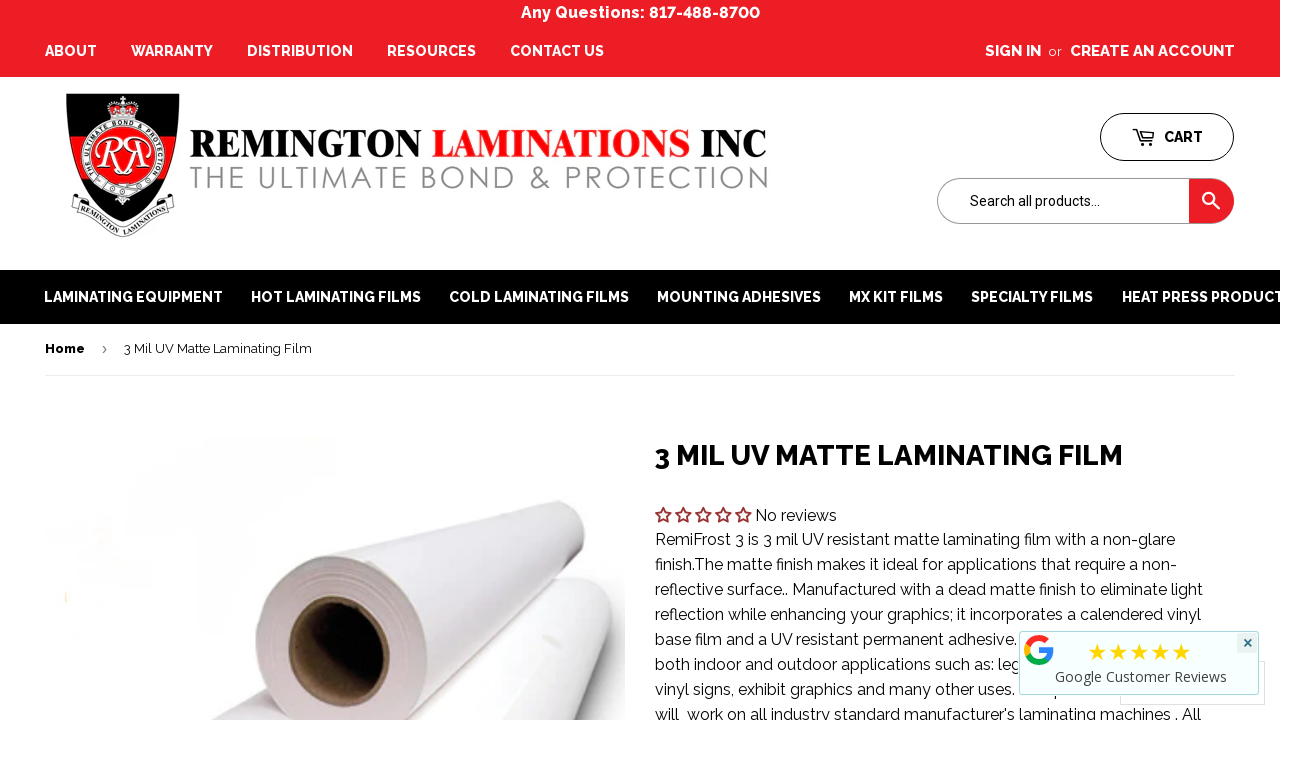

--- FILE ---
content_type: text/html; charset=utf-8
request_url: https://remingtonlaminations.com/products/remifrost-3
body_size: 38993
content:

<!doctype html>
<!--[if lt IE 7]><html class="no-js lt-ie9 lt-ie8 lt-ie7" lang="en"> <![endif]-->
<!--[if IE 7]><html class="no-js lt-ie9 lt-ie8" lang="en"> <![endif]-->
<!--[if IE 8]><html class="no-js lt-ie9" lang="en"> <![endif]-->
<!--[if IE 9 ]><html class="ie9 no-js"> <![endif]-->
<!--[if (gt IE 9)|!(IE)]><!--> <html class="no-touch no-js"> <!--<![endif]-->
<head>
<meta name="msvalidate.01" content="BBD6E42DA56C5FE7FA7B3B66C0A410DB" />
  
  
  
  
  <!-- Basic page needs ================================================== -->
  <meta charset="utf-8">
  <meta http-equiv="X-UA-Compatible" content="IE=edge,chrome=1">

  

  <!-- Title and description ================================================== -->
  <title>
  3 Mil UV Matte Laminating Film &ndash; Remington Laminations
  </title>


  
    <meta name="description" content="RemiFrost 3 is 3 mil UV resistant matte laminating film with a non-glare finish.The matte finish makes it ideal for applications that require a non-reflective surface.. Manufactured with a dead matte finish to eliminate light reflection while enhancing your graphics; it incorporates a calendered vinyl base film and a U">
  

  <!-- Product meta ================================================== -->
  
<meta property="og:site_name" content="Remington Laminations">
<meta property="og:url" content="https://remingtonlaminations.com/products/remifrost-3">
<meta property="og:title" content="3 Mil UV Matte Laminating Film">
<meta property="og:type" content="product">
<meta property="og:description" content="RemiFrost 3 is 3 mil UV resistant matte laminating film with a non-glare finish.The matte finish makes it ideal for applications that require a non-reflective surface.. Manufactured with a dead matte finish to eliminate light reflection while enhancing your graphics; it incorporates a calendered vinyl base film and a U"><meta property="og:price:amount" content="182.00">
  <meta property="og:price:currency" content="USD"><meta property="og:image" content="http://remingtonlaminations.com/cdn/shop/products/Premium_Mounting_Adhesive_377581a8-a6ca-412e-a707-ebaacdf7b3f2_1024x1024.png?v=1494357008">
<meta property="og:image:secure_url" content="https://remingtonlaminations.com/cdn/shop/products/Premium_Mounting_Adhesive_377581a8-a6ca-412e-a707-ebaacdf7b3f2_1024x1024.png?v=1494357008">


  <meta name="twitter:site" content="@RemingtonLamina">


  <meta name="twitter:card" content="summary_large_image">
  <meta name="twitter:image" content="https://remingtonlaminations.com/cdn/shop/products/Premium_Mounting_Adhesive_377581a8-a6ca-412e-a707-ebaacdf7b3f2_1024x1024.png?v=1494357008">
  <meta name="twitter:image:width" content="480">
  <meta name="twitter:image:height" content="480">

<meta name="twitter:title" content="3 Mil UV Matte Laminating Film">
<meta name="twitter:description" content="RemiFrost 3 is 3 mil UV resistant matte laminating film with a non-glare finish.The matte finish makes it ideal for applications that require a non-reflective surface.. Manufactured with a dead matte finish to eliminate light reflection while enhancing your graphics; it incorporates a calendered vinyl base film and a U">


  <!-- Helpers ================================================== -->
  <link rel="canonical" href="https://remingtonlaminations.com/products/remifrost-3">
  <meta name="viewport" content="width=device-width,initial-scale=1">

  <!-- CSS ================================================== -->
  <link href="//remingtonlaminations.com/cdn/shop/t/2/assets/theme.scss.css?v=155244397176874954601712866609" rel="stylesheet" type="text/css" media="all" />
  <link href="//remingtonlaminations.com/cdn/shop/t/2/assets/custom.scss.css?v=30031289876186206541497021335" rel="stylesheet" type="text/css" media="all" />
  
  
  
  <link href="//fonts.googleapis.com/css?family=Raleway:600,800" rel="stylesheet" type="text/css" media="all" />


  
    
    
    <link href="//fonts.googleapis.com/css?family=Roboto:400" rel="stylesheet" type="text/css" media="all" />
  


  



  <!-- Header hook for plugins ================================================== -->
  <script>window.performance && window.performance.mark && window.performance.mark('shopify.content_for_header.start');</script><meta name="google-site-verification" content="Nfzc0S6IscW801fVMtnSRzlCSuQEV-Csa96ZwcqrXnU">
<meta name="facebook-domain-verification" content="ypik1sr0a1pl851rnwgbwiemq4glqe">
<meta id="shopify-digital-wallet" name="shopify-digital-wallet" content="/18288423/digital_wallets/dialog">
<meta name="shopify-checkout-api-token" content="352fa5a0db5d8dbd9c24444c5e9e89ec">
<meta id="in-context-paypal-metadata" data-shop-id="18288423" data-venmo-supported="true" data-environment="production" data-locale="en_US" data-paypal-v4="true" data-currency="USD">
<link rel="alternate" hreflang="x-default" href="https://remingtonlaminations.com/products/remifrost-3">
<link rel="alternate" hreflang="es" href="https://remingtonlaminations.com/es/products/remifrost-3">
<link rel="alternate" type="application/json+oembed" href="https://remingtonlaminations.com/products/remifrost-3.oembed">
<script async="async" src="/checkouts/internal/preloads.js?locale=en-US"></script>
<link rel="preconnect" href="https://shop.app" crossorigin="anonymous">
<script async="async" src="https://shop.app/checkouts/internal/preloads.js?locale=en-US&shop_id=18288423" crossorigin="anonymous"></script>
<script id="apple-pay-shop-capabilities" type="application/json">{"shopId":18288423,"countryCode":"US","currencyCode":"USD","merchantCapabilities":["supports3DS"],"merchantId":"gid:\/\/shopify\/Shop\/18288423","merchantName":"Remington Laminations","requiredBillingContactFields":["postalAddress","email","phone"],"requiredShippingContactFields":["postalAddress","email","phone"],"shippingType":"shipping","supportedNetworks":["visa","masterCard","amex","discover","elo","jcb"],"total":{"type":"pending","label":"Remington Laminations","amount":"1.00"},"shopifyPaymentsEnabled":true,"supportsSubscriptions":true}</script>
<script id="shopify-features" type="application/json">{"accessToken":"352fa5a0db5d8dbd9c24444c5e9e89ec","betas":["rich-media-storefront-analytics"],"domain":"remingtonlaminations.com","predictiveSearch":true,"shopId":18288423,"locale":"en"}</script>
<script>var Shopify = Shopify || {};
Shopify.shop = "remingtonlaminations.myshopify.com";
Shopify.locale = "en";
Shopify.currency = {"active":"USD","rate":"1.0"};
Shopify.country = "US";
Shopify.theme = {"name":"Supply","id":163376899,"schema_name":"Supply","schema_version":"2.0.4","theme_store_id":679,"role":"main"};
Shopify.theme.handle = "null";
Shopify.theme.style = {"id":null,"handle":null};
Shopify.cdnHost = "remingtonlaminations.com/cdn";
Shopify.routes = Shopify.routes || {};
Shopify.routes.root = "/";</script>
<script type="module">!function(o){(o.Shopify=o.Shopify||{}).modules=!0}(window);</script>
<script>!function(o){function n(){var o=[];function n(){o.push(Array.prototype.slice.apply(arguments))}return n.q=o,n}var t=o.Shopify=o.Shopify||{};t.loadFeatures=n(),t.autoloadFeatures=n()}(window);</script>
<script>
  window.ShopifyPay = window.ShopifyPay || {};
  window.ShopifyPay.apiHost = "shop.app\/pay";
  window.ShopifyPay.redirectState = null;
</script>
<script id="shop-js-analytics" type="application/json">{"pageType":"product"}</script>
<script defer="defer" async type="module" src="//remingtonlaminations.com/cdn/shopifycloud/shop-js/modules/v2/client.init-shop-cart-sync_CGREiBkR.en.esm.js"></script>
<script defer="defer" async type="module" src="//remingtonlaminations.com/cdn/shopifycloud/shop-js/modules/v2/chunk.common_Bt2Up4BP.esm.js"></script>
<script type="module">
  await import("//remingtonlaminations.com/cdn/shopifycloud/shop-js/modules/v2/client.init-shop-cart-sync_CGREiBkR.en.esm.js");
await import("//remingtonlaminations.com/cdn/shopifycloud/shop-js/modules/v2/chunk.common_Bt2Up4BP.esm.js");

  window.Shopify.SignInWithShop?.initShopCartSync?.({"fedCMEnabled":true,"windoidEnabled":true});

</script>
<script>
  window.Shopify = window.Shopify || {};
  if (!window.Shopify.featureAssets) window.Shopify.featureAssets = {};
  window.Shopify.featureAssets['shop-js'] = {"shop-cart-sync":["modules/v2/client.shop-cart-sync_CQNAmp__.en.esm.js","modules/v2/chunk.common_Bt2Up4BP.esm.js"],"init-windoid":["modules/v2/client.init-windoid_BMafEeJe.en.esm.js","modules/v2/chunk.common_Bt2Up4BP.esm.js"],"shop-cash-offers":["modules/v2/client.shop-cash-offers_3d66YIS3.en.esm.js","modules/v2/chunk.common_Bt2Up4BP.esm.js","modules/v2/chunk.modal_Dk0o9ppo.esm.js"],"init-fed-cm":["modules/v2/client.init-fed-cm_B-WG4sqw.en.esm.js","modules/v2/chunk.common_Bt2Up4BP.esm.js"],"shop-toast-manager":["modules/v2/client.shop-toast-manager_DhuhblEJ.en.esm.js","modules/v2/chunk.common_Bt2Up4BP.esm.js"],"shop-button":["modules/v2/client.shop-button_B5xLHL5j.en.esm.js","modules/v2/chunk.common_Bt2Up4BP.esm.js"],"avatar":["modules/v2/client.avatar_BTnouDA3.en.esm.js"],"init-shop-email-lookup-coordinator":["modules/v2/client.init-shop-email-lookup-coordinator_hqFayTDE.en.esm.js","modules/v2/chunk.common_Bt2Up4BP.esm.js"],"init-shop-cart-sync":["modules/v2/client.init-shop-cart-sync_CGREiBkR.en.esm.js","modules/v2/chunk.common_Bt2Up4BP.esm.js"],"shop-login-button":["modules/v2/client.shop-login-button_g5QkWrqe.en.esm.js","modules/v2/chunk.common_Bt2Up4BP.esm.js","modules/v2/chunk.modal_Dk0o9ppo.esm.js"],"pay-button":["modules/v2/client.pay-button_Cuf0bNvL.en.esm.js","modules/v2/chunk.common_Bt2Up4BP.esm.js"],"init-shop-for-new-customer-accounts":["modules/v2/client.init-shop-for-new-customer-accounts_Bxwhl6__.en.esm.js","modules/v2/client.shop-login-button_g5QkWrqe.en.esm.js","modules/v2/chunk.common_Bt2Up4BP.esm.js","modules/v2/chunk.modal_Dk0o9ppo.esm.js"],"init-customer-accounts-sign-up":["modules/v2/client.init-customer-accounts-sign-up_al3d1WE3.en.esm.js","modules/v2/client.shop-login-button_g5QkWrqe.en.esm.js","modules/v2/chunk.common_Bt2Up4BP.esm.js","modules/v2/chunk.modal_Dk0o9ppo.esm.js"],"shop-follow-button":["modules/v2/client.shop-follow-button_B9MutJJO.en.esm.js","modules/v2/chunk.common_Bt2Up4BP.esm.js","modules/v2/chunk.modal_Dk0o9ppo.esm.js"],"checkout-modal":["modules/v2/client.checkout-modal_OBPaeP-J.en.esm.js","modules/v2/chunk.common_Bt2Up4BP.esm.js","modules/v2/chunk.modal_Dk0o9ppo.esm.js"],"init-customer-accounts":["modules/v2/client.init-customer-accounts_Brxa5h1K.en.esm.js","modules/v2/client.shop-login-button_g5QkWrqe.en.esm.js","modules/v2/chunk.common_Bt2Up4BP.esm.js","modules/v2/chunk.modal_Dk0o9ppo.esm.js"],"lead-capture":["modules/v2/client.lead-capture_BBBv1Qpe.en.esm.js","modules/v2/chunk.common_Bt2Up4BP.esm.js","modules/v2/chunk.modal_Dk0o9ppo.esm.js"],"shop-login":["modules/v2/client.shop-login_DoNRI_y4.en.esm.js","modules/v2/chunk.common_Bt2Up4BP.esm.js","modules/v2/chunk.modal_Dk0o9ppo.esm.js"],"payment-terms":["modules/v2/client.payment-terms_BlOJedZ2.en.esm.js","modules/v2/chunk.common_Bt2Up4BP.esm.js","modules/v2/chunk.modal_Dk0o9ppo.esm.js"]};
</script>
<script>(function() {
  var isLoaded = false;
  function asyncLoad() {
    if (isLoaded) return;
    isLoaded = true;
    var urls = ["\/\/cdn.shopify.com\/proxy\/72d3c272323683d1ccafd53e8ce61a435c19298c7a3993493ad58222d8d63fee\/bingshoppingtool-t2app-prod.trafficmanager.net\/uet\/tracking_script?shop=remingtonlaminations.myshopify.com\u0026sp-cache-control=cHVibGljLCBtYXgtYWdlPTkwMA","https:\/\/d1o5e9vlirdalo.cloudfront.net\/vfLoader.js?pk=remingtonlaminationsincorporated\u0026e=prod\u0026shop=remingtonlaminations.myshopify.com","https:\/\/meggnotec.ams3.digitaloceanspaces.com\/sfy\/assets\/eInykqJupEicmzF\/js\/widget.js?shop=remingtonlaminations.myshopify.com"];
    for (var i = 0; i < urls.length; i++) {
      var s = document.createElement('script');
      s.type = 'text/javascript';
      s.async = true;
      s.src = urls[i];
      var x = document.getElementsByTagName('script')[0];
      x.parentNode.insertBefore(s, x);
    }
  };
  if(window.attachEvent) {
    window.attachEvent('onload', asyncLoad);
  } else {
    window.addEventListener('load', asyncLoad, false);
  }
})();</script>
<script id="__st">var __st={"a":18288423,"offset":-21600,"reqid":"82042a9f-6fb3-4edd-a3e2-2df5db52996b-1762634163","pageurl":"remingtonlaminations.com\/products\/remifrost-3","u":"11cfeb3d1766","p":"product","rtyp":"product","rid":10027103299};</script>
<script>window.ShopifyPaypalV4VisibilityTracking = true;</script>
<script id="captcha-bootstrap">!function(){'use strict';const t='contact',e='account',n='new_comment',o=[[t,t],['blogs',n],['comments',n],[t,'customer']],c=[[e,'customer_login'],[e,'guest_login'],[e,'recover_customer_password'],[e,'create_customer']],r=t=>t.map((([t,e])=>`form[action*='/${t}']:not([data-nocaptcha='true']) input[name='form_type'][value='${e}']`)).join(','),a=t=>()=>t?[...document.querySelectorAll(t)].map((t=>t.form)):[];function s(){const t=[...o],e=r(t);return a(e)}const i='password',u='form_key',d=['recaptcha-v3-token','g-recaptcha-response','h-captcha-response',i],f=()=>{try{return window.sessionStorage}catch{return}},m='__shopify_v',_=t=>t.elements[u];function p(t,e,n=!1){try{const o=window.sessionStorage,c=JSON.parse(o.getItem(e)),{data:r}=function(t){const{data:e,action:n}=t;return t[m]||n?{data:e,action:n}:{data:t,action:n}}(c);for(const[e,n]of Object.entries(r))t.elements[e]&&(t.elements[e].value=n);n&&o.removeItem(e)}catch(o){console.error('form repopulation failed',{error:o})}}const l='form_type',E='cptcha';function T(t){t.dataset[E]=!0}const w=window,h=w.document,L='Shopify',v='ce_forms',y='captcha';let A=!1;((t,e)=>{const n=(g='f06e6c50-85a8-45c8-87d0-21a2b65856fe',I='https://cdn.shopify.com/shopifycloud/storefront-forms-hcaptcha/ce_storefront_forms_captcha_hcaptcha.v1.5.2.iife.js',D={infoText:'Protected by hCaptcha',privacyText:'Privacy',termsText:'Terms'},(t,e,n)=>{const o=w[L][v],c=o.bindForm;if(c)return c(t,g,e,D).then(n);var r;o.q.push([[t,g,e,D],n]),r=I,A||(h.body.append(Object.assign(h.createElement('script'),{id:'captcha-provider',async:!0,src:r})),A=!0)});var g,I,D;w[L]=w[L]||{},w[L][v]=w[L][v]||{},w[L][v].q=[],w[L][y]=w[L][y]||{},w[L][y].protect=function(t,e){n(t,void 0,e),T(t)},Object.freeze(w[L][y]),function(t,e,n,w,h,L){const[v,y,A,g]=function(t,e,n){const i=e?o:[],u=t?c:[],d=[...i,...u],f=r(d),m=r(i),_=r(d.filter((([t,e])=>n.includes(e))));return[a(f),a(m),a(_),s()]}(w,h,L),I=t=>{const e=t.target;return e instanceof HTMLFormElement?e:e&&e.form},D=t=>v().includes(t);t.addEventListener('submit',(t=>{const e=I(t);if(!e)return;const n=D(e)&&!e.dataset.hcaptchaBound&&!e.dataset.recaptchaBound,o=_(e),c=g().includes(e)&&(!o||!o.value);(n||c)&&t.preventDefault(),c&&!n&&(function(t){try{if(!f())return;!function(t){const e=f();if(!e)return;const n=_(t);if(!n)return;const o=n.value;o&&e.removeItem(o)}(t);const e=Array.from(Array(32),(()=>Math.random().toString(36)[2])).join('');!function(t,e){_(t)||t.append(Object.assign(document.createElement('input'),{type:'hidden',name:u})),t.elements[u].value=e}(t,e),function(t,e){const n=f();if(!n)return;const o=[...t.querySelectorAll(`input[type='${i}']`)].map((({name:t})=>t)),c=[...d,...o],r={};for(const[a,s]of new FormData(t).entries())c.includes(a)||(r[a]=s);n.setItem(e,JSON.stringify({[m]:1,action:t.action,data:r}))}(t,e)}catch(e){console.error('failed to persist form',e)}}(e),e.submit())}));const S=(t,e)=>{t&&!t.dataset[E]&&(n(t,e.some((e=>e===t))),T(t))};for(const o of['focusin','change'])t.addEventListener(o,(t=>{const e=I(t);D(e)&&S(e,y())}));const B=e.get('form_key'),M=e.get(l),P=B&&M;t.addEventListener('DOMContentLoaded',(()=>{const t=y();if(P)for(const e of t)e.elements[l].value===M&&p(e,B);[...new Set([...A(),...v().filter((t=>'true'===t.dataset.shopifyCaptcha))])].forEach((e=>S(e,t)))}))}(h,new URLSearchParams(w.location.search),n,t,e,['guest_login'])})(!0,!0)}();</script>
<script integrity="sha256-52AcMU7V7pcBOXWImdc/TAGTFKeNjmkeM1Pvks/DTgc=" data-source-attribution="shopify.loadfeatures" defer="defer" src="//remingtonlaminations.com/cdn/shopifycloud/storefront/assets/storefront/load_feature-81c60534.js" crossorigin="anonymous"></script>
<script crossorigin="anonymous" defer="defer" src="//remingtonlaminations.com/cdn/shopifycloud/storefront/assets/shopify_pay/storefront-65b4c6d7.js?v=20250812"></script>
<script data-source-attribution="shopify.dynamic_checkout.dynamic.init">var Shopify=Shopify||{};Shopify.PaymentButton=Shopify.PaymentButton||{isStorefrontPortableWallets:!0,init:function(){window.Shopify.PaymentButton.init=function(){};var t=document.createElement("script");t.src="https://remingtonlaminations.com/cdn/shopifycloud/portable-wallets/latest/portable-wallets.en.js",t.type="module",document.head.appendChild(t)}};
</script>
<script data-source-attribution="shopify.dynamic_checkout.buyer_consent">
  function portableWalletsHideBuyerConsent(e){var t=document.getElementById("shopify-buyer-consent"),n=document.getElementById("shopify-subscription-policy-button");t&&n&&(t.classList.add("hidden"),t.setAttribute("aria-hidden","true"),n.removeEventListener("click",e))}function portableWalletsShowBuyerConsent(e){var t=document.getElementById("shopify-buyer-consent"),n=document.getElementById("shopify-subscription-policy-button");t&&n&&(t.classList.remove("hidden"),t.removeAttribute("aria-hidden"),n.addEventListener("click",e))}window.Shopify?.PaymentButton&&(window.Shopify.PaymentButton.hideBuyerConsent=portableWalletsHideBuyerConsent,window.Shopify.PaymentButton.showBuyerConsent=portableWalletsShowBuyerConsent);
</script>
<script data-source-attribution="shopify.dynamic_checkout.cart.bootstrap">document.addEventListener("DOMContentLoaded",(function(){function t(){return document.querySelector("shopify-accelerated-checkout-cart, shopify-accelerated-checkout")}if(t())Shopify.PaymentButton.init();else{new MutationObserver((function(e,n){t()&&(Shopify.PaymentButton.init(),n.disconnect())})).observe(document.body,{childList:!0,subtree:!0})}}));
</script>
<link id="shopify-accelerated-checkout-styles" rel="stylesheet" media="screen" href="https://remingtonlaminations.com/cdn/shopifycloud/portable-wallets/latest/accelerated-checkout-backwards-compat.css" crossorigin="anonymous">
<style id="shopify-accelerated-checkout-cart">
        #shopify-buyer-consent {
  margin-top: 1em;
  display: inline-block;
  width: 100%;
}

#shopify-buyer-consent.hidden {
  display: none;
}

#shopify-subscription-policy-button {
  background: none;
  border: none;
  padding: 0;
  text-decoration: underline;
  font-size: inherit;
  cursor: pointer;
}

#shopify-subscription-policy-button::before {
  box-shadow: none;
}

      </style>

<script>window.performance && window.performance.mark && window.performance.mark('shopify.content_for_header.end');</script>

  

<!--[if lt IE 9]>
<script src="//cdnjs.cloudflare.com/ajax/libs/html5shiv/3.7.2/html5shiv.min.js" type="text/javascript"></script>
<script src="//remingtonlaminations.com/cdn/shop/t/2/assets/respond.min.js?1727" type="text/javascript"></script>
<link href="//remingtonlaminations.com/cdn/shop/t/2/assets/respond-proxy.html" id="respond-proxy" rel="respond-proxy" />
<link href="//remingtonlaminations.com/search?q=2944fb996761ffddd51aa62460e5b85c" id="respond-redirect" rel="respond-redirect" />
<script src="//remingtonlaminations.com/search?q=2944fb996761ffddd51aa62460e5b85c" type="text/javascript"></script>
<![endif]-->
<!--[if (lte IE 9) ]><script src="//remingtonlaminations.com/cdn/shop/t/2/assets/match-media.min.js?1727" type="text/javascript"></script><![endif]-->


  
  

  <script src="//ajax.googleapis.com/ajax/libs/jquery/1.11.0/jquery.min.js" type="text/javascript"></script>


  <!--[if (gt IE 9)|!(IE)]><!--><script src="//remingtonlaminations.com/cdn/shop/t/2/assets/vendor.js?v=77006336269012142731490298771" defer="defer"></script><!--<![endif]-->
  <!--[if lte IE 9]><script src="//remingtonlaminations.com/cdn/shop/t/2/assets/vendor.js?v=77006336269012142731490298771"></script><![endif]-->

  <!--[if (gt IE 9)|!(IE)]><!--><script src="//remingtonlaminations.com/cdn/shop/t/2/assets/theme.js?v=148225035957536518561499111509" defer="defer"></script><!--<![endif]-->
  <!--[if lte IE 9]><script src="//remingtonlaminations.com/cdn/shop/t/2/assets/theme.js?v=148225035957536518561499111509"></script><![endif]-->

  <link href="https://fonts.googleapis.com/css?family=Raleway" rel="stylesheet">
































<!-- BeginConsistentCartAddon -->  <script>    Shopify.customer_logged_in = false ;  Shopify.customer_email = "" ;  Shopify.log_uuids = true;    </script>  <!-- EndConsistentCartAddon -->
<!-- BEGIN app block: shopify://apps/judge-me-reviews/blocks/judgeme_core/61ccd3b1-a9f2-4160-9fe9-4fec8413e5d8 --><!-- Start of Judge.me Core -->




<link rel="dns-prefetch" href="https://cdnwidget.judge.me">
<link rel="dns-prefetch" href="https://cdn.judge.me">
<link rel="dns-prefetch" href="https://cdn1.judge.me">
<link rel="dns-prefetch" href="https://api.judge.me">

<script data-cfasync='false' class='jdgm-settings-script'>window.jdgmSettings={"pagination":5,"disable_web_reviews":false,"badge_no_review_text":"No reviews","badge_n_reviews_text":"{{ n }} review/reviews","hide_badge_preview_if_no_reviews":false,"badge_hide_text":false,"enforce_center_preview_badge":false,"widget_title":"Customer Reviews","widget_open_form_text":"Write a review","widget_close_form_text":"Cancel review","widget_refresh_page_text":"Refresh page","widget_summary_text":"Based on {{ number_of_reviews }} review/reviews","widget_no_review_text":"Be the first to write a review","widget_name_field_text":"Name","widget_verified_name_field_text":"Verified Name (public)","widget_name_placeholder_text":"Enter your name (public)","widget_required_field_error_text":"This field is required.","widget_email_field_text":"Email","widget_verified_email_field_text":"Verified Email (private, can not be edited)","widget_email_placeholder_text":"Enter your email (private)","widget_email_field_error_text":"Please enter a valid email address.","widget_rating_field_text":"Rating","widget_review_title_field_text":"Review Title","widget_review_title_placeholder_text":"Give your review a title","widget_review_body_field_text":"Review","widget_review_body_placeholder_text":"Write your comments here","widget_pictures_field_text":"Picture/Video (optional)","widget_submit_review_text":"Submit Review","widget_submit_verified_review_text":"Submit Verified Review","widget_submit_success_msg_with_auto_publish":"Thank you! Please refresh the page in a few moments to see your review. You can remove or edit your review by logging into \u003ca href='https://judge.me/login' target='_blank' rel='nofollow noopener'\u003eJudge.me\u003c/a\u003e","widget_submit_success_msg_no_auto_publish":"Thank you! Your review will be published as soon as it is approved by the shop admin. You can remove or edit your review by logging into \u003ca href='https://judge.me/login' target='_blank' rel='nofollow noopener'\u003eJudge.me\u003c/a\u003e","widget_show_default_reviews_out_of_total_text":"Showing {{ n_reviews_shown }} out of {{ n_reviews }} reviews.","widget_show_all_link_text":"Show all","widget_show_less_link_text":"Show less","widget_author_said_text":"{{ reviewer_name }} said:","widget_days_text":"{{ n }} days ago","widget_weeks_text":"{{ n }} week/weeks ago","widget_months_text":"{{ n }} month/months ago","widget_years_text":"{{ n }} year/years ago","widget_yesterday_text":"Yesterday","widget_today_text":"Today","widget_replied_text":"\u003e\u003e {{ shop_name }} replied:","widget_read_more_text":"Read more","widget_rating_filter_see_all_text":"See all reviews","widget_sorting_most_recent_text":"Most Recent","widget_sorting_highest_rating_text":"Highest Rating","widget_sorting_lowest_rating_text":"Lowest Rating","widget_sorting_with_pictures_text":"Only Pictures","widget_sorting_most_helpful_text":"Most Helpful","widget_open_question_form_text":"Ask a question","widget_reviews_subtab_text":"Reviews","widget_questions_subtab_text":"Questions","widget_question_label_text":"Question","widget_answer_label_text":"Answer","widget_question_placeholder_text":"Write your question here","widget_submit_question_text":"Submit Question","widget_question_submit_success_text":"Thank you for your question! We will notify you once it gets answered.","verified_badge_text":"Verified","verified_badge_placement":"left-of-reviewer-name","widget_hide_border":false,"widget_social_share":true,"widget_location_format":"state_only","all_reviews_include_out_of_store_products":true,"all_reviews_out_of_store_text":"(out of store)","all_reviews_product_name_prefix_text":"about","enable_review_pictures":true,"widget_product_reviews_subtab_text":"Product Reviews","widget_shop_reviews_subtab_text":"Shop Reviews","widget_write_a_store_review_text":"Write a Store Review","widget_other_languages_heading":"Reviews in Other Languages","widget_sorting_pictures_first_text":"Pictures First","floating_tab_button_name":"★ Reviews","floating_tab_title":"Let customers speak for us","floating_tab_url":"","floating_tab_url_enabled":false,"all_reviews_text_badge_text":"Customers rate us {{ shop.metafields.judgeme.all_reviews_rating | round: 1 }}/5 based on {{ shop.metafields.judgeme.all_reviews_count }} reviews.","all_reviews_text_badge_text_branded_style":"{{ shop.metafields.judgeme.all_reviews_rating | round: 1 }} out of 5 stars based on {{ shop.metafields.judgeme.all_reviews_count }} reviews","all_reviews_text_badge_url":"","all_reviews_text_style":"branded","featured_carousel_title":"Let customers speak for us","featured_carousel_count_text":"from {{ n }} reviews","featured_carousel_url":"","verified_count_badge_style":"branded","verified_count_badge_url":"","picture_reminder_submit_button":"Upload Pictures","enable_review_videos":true,"widget_sorting_videos_first_text":"Videos First","widget_review_pending_text":"Pending","social_share_options_order":"Facebook,Twitter,Pinterest,LinkedIn","remove_microdata_snippet":false,"preview_badge_no_question_text":"No questions","preview_badge_n_question_text":"{{ number_of_questions }} question/questions","remove_judgeme_branding":true,"widget_search_bar_placeholder":"Search reviews","widget_sorting_verified_only_text":"Verified only","featured_carousel_verified_badge_enable":true,"featured_carousel_more_reviews_button_text":"Read more reviews","featured_carousel_view_product_button_text":"View product","all_reviews_page_load_more_text":"Load More Reviews","widget_advanced_speed_features":5,"widget_public_name_text":"displayed publicly like","default_reviewer_name_has_non_latin":true,"widget_reviewer_anonymous":"Anonymous","medals_widget_title":"Judge.me Review Medals","widget_invalid_yt_video_url_error_text":"Not a YouTube video URL","widget_max_length_field_error_text":"Please enter no more than {0} characters.","widget_verified_by_shop_text":"Verified by Shop","widget_load_with_code_splitting":true,"widget_ugc_title":"Made by us, Shared by you","widget_ugc_subtitle":"Tag us to see your picture featured in our page","widget_ugc_primary_button_text":"Buy Now","widget_ugc_secondary_button_text":"Load More","widget_ugc_reviews_button_text":"View Reviews","widget_primary_color":"#993333","widget_enable_secondary_color":true,"widget_secondary_color":"#F2EDF5","widget_summary_average_rating_text":"{{ average_rating }} out of 5","widget_media_grid_title":"Customer photos \u0026 videos","widget_media_grid_see_more_text":"See more","widget_verified_by_judgeme_text":"Verified by Judge.me","widget_verified_by_judgeme_text_in_store_medals":"Verified by Judge.me","widget_media_field_exceed_quantity_message":"Sorry, we can only accept {{ max_media }} for one review.","widget_media_field_exceed_limit_message":"{{ file_name }} is too large, please select a {{ media_type }} less than {{ size_limit }}MB.","widget_review_submitted_text":"Review Submitted!","widget_question_submitted_text":"Question Submitted!","widget_close_form_text_question":"Cancel","widget_write_your_answer_here_text":"Write your answer here","widget_enabled_branded_link":true,"widget_show_collected_by_judgeme":true,"widget_collected_by_judgeme_text":"collected by Judge.me","widget_load_more_text":"Load More","widget_full_review_text":"Full Review","widget_read_more_reviews_text":"Read More Reviews","widget_read_questions_text":"Read Questions","widget_questions_and_answers_text":"Questions \u0026 Answers","widget_verified_by_text":"Verified by","widget_number_of_reviews_text":"{{ number_of_reviews }} reviews","widget_back_button_text":"Back","widget_next_button_text":"Next","widget_custom_forms_filter_button":"Filters","how_reviews_are_collected":"How reviews are collected?","widget_show_review_keywords":true,"widget_gdpr_statement":"How we use your data: We’ll only contact you about the review you left, and only if necessary. By submitting your review, you agree to Judge.me’s \u003ca href='https://judge.me/terms' target='_blank' rel='nofollow noopener'\u003eterms\u003c/a\u003e, \u003ca href='https://judge.me/privacy' target='_blank' rel='nofollow noopener'\u003eprivacy\u003c/a\u003e and \u003ca href='https://judge.me/content-policy' target='_blank' rel='nofollow noopener'\u003econtent\u003c/a\u003e policies.","review_snippet_widget_round_border_style":true,"review_snippet_widget_card_color":"#FFFFFF","review_snippet_widget_slider_arrows_background_color":"#FFFFFF","review_snippet_widget_slider_arrows_color":"#000000","review_snippet_widget_star_color":"#339999","platform":"shopify","branding_url":"https://app.judge.me/reviews","branding_text":"Powered by Judge.me","locale":"en","reply_name":"Remington Laminations","widget_version":"3.0","footer":true,"autopublish":true,"review_dates":true,"enable_custom_form":false,"enable_multi_locales_translations":false,"can_be_branded":false,"reply_name_text":"Remington Laminations"};</script> <style class='jdgm-settings-style'>.jdgm-xx{left:0}:root{--jdgm-primary-color: #933;--jdgm-secondary-color: #F2EDF5;--jdgm-star-color: #933;--jdgm-write-review-text-color: white;--jdgm-write-review-bg-color: #993333;--jdgm-paginate-color: #933;--jdgm-border-radius: 0;--jdgm-reviewer-name-color: #993333}.jdgm-histogram__bar-content{background-color:#933}.jdgm-rev[data-verified-buyer=true] .jdgm-rev__icon.jdgm-rev__icon:after,.jdgm-rev__buyer-badge.jdgm-rev__buyer-badge{color:white;background-color:#933}.jdgm-review-widget--small .jdgm-gallery.jdgm-gallery .jdgm-gallery__thumbnail-link:nth-child(8) .jdgm-gallery__thumbnail-wrapper.jdgm-gallery__thumbnail-wrapper:before{content:"See more"}@media only screen and (min-width: 768px){.jdgm-gallery.jdgm-gallery .jdgm-gallery__thumbnail-link:nth-child(8) .jdgm-gallery__thumbnail-wrapper.jdgm-gallery__thumbnail-wrapper:before{content:"See more"}}.jdgm-author-all-initials{display:none !important}.jdgm-author-last-initial{display:none !important}.jdgm-rev-widg__title{visibility:hidden}.jdgm-rev-widg__summary-text{visibility:hidden}.jdgm-prev-badge__text{visibility:hidden}.jdgm-rev__prod-link-prefix:before{content:'about'}.jdgm-rev__out-of-store-text:before{content:'(out of store)'}@media only screen and (min-width: 768px){.jdgm-rev__pics .jdgm-rev_all-rev-page-picture-separator,.jdgm-rev__pics .jdgm-rev__product-picture{display:none}}@media only screen and (max-width: 768px){.jdgm-rev__pics .jdgm-rev_all-rev-page-picture-separator,.jdgm-rev__pics .jdgm-rev__product-picture{display:none}}.jdgm-preview-badge[data-template="product"]{display:none !important}.jdgm-preview-badge[data-template="collection"]{display:none !important}.jdgm-preview-badge[data-template="index"]{display:none !important}.jdgm-review-widget[data-from-snippet="true"]{display:none !important}.jdgm-verified-count-badget[data-from-snippet="true"]{display:none !important}.jdgm-carousel-wrapper[data-from-snippet="true"]{display:none !important}.jdgm-all-reviews-text[data-from-snippet="true"]{display:none !important}.jdgm-medals-section[data-from-snippet="true"]{display:none !important}.jdgm-ugc-media-wrapper[data-from-snippet="true"]{display:none !important}.jdgm-review-snippet-widget .jdgm-rev-snippet-widget__cards-container .jdgm-rev-snippet-card{border-radius:8px;background:#fff}.jdgm-review-snippet-widget .jdgm-rev-snippet-widget__cards-container .jdgm-rev-snippet-card__rev-rating .jdgm-star{color:#399}.jdgm-review-snippet-widget .jdgm-rev-snippet-widget__prev-btn,.jdgm-review-snippet-widget .jdgm-rev-snippet-widget__next-btn{border-radius:50%;background:#fff}.jdgm-review-snippet-widget .jdgm-rev-snippet-widget__prev-btn>svg,.jdgm-review-snippet-widget .jdgm-rev-snippet-widget__next-btn>svg{fill:#000}.jdgm-full-rev-modal.rev-snippet-widget .jm-mfp-container .jm-mfp-content,.jdgm-full-rev-modal.rev-snippet-widget .jm-mfp-container .jdgm-full-rev__icon,.jdgm-full-rev-modal.rev-snippet-widget .jm-mfp-container .jdgm-full-rev__pic-img,.jdgm-full-rev-modal.rev-snippet-widget .jm-mfp-container .jdgm-full-rev__reply{border-radius:8px}.jdgm-full-rev-modal.rev-snippet-widget .jm-mfp-container .jdgm-full-rev[data-verified-buyer="true"] .jdgm-full-rev__icon::after{border-radius:8px}.jdgm-full-rev-modal.rev-snippet-widget .jm-mfp-container .jdgm-full-rev .jdgm-rev__buyer-badge{border-radius:calc( 8px / 2 )}.jdgm-full-rev-modal.rev-snippet-widget .jm-mfp-container .jdgm-full-rev .jdgm-full-rev__replier::before{content:'Remington Laminations'}.jdgm-full-rev-modal.rev-snippet-widget .jm-mfp-container .jdgm-full-rev .jdgm-full-rev__product-button{border-radius:calc( 8px * 6 )}
</style> <style class='jdgm-settings-style'></style>

  
  
  
  <style class='jdgm-miracle-styles'>
  @-webkit-keyframes jdgm-spin{0%{-webkit-transform:rotate(0deg);-ms-transform:rotate(0deg);transform:rotate(0deg)}100%{-webkit-transform:rotate(359deg);-ms-transform:rotate(359deg);transform:rotate(359deg)}}@keyframes jdgm-spin{0%{-webkit-transform:rotate(0deg);-ms-transform:rotate(0deg);transform:rotate(0deg)}100%{-webkit-transform:rotate(359deg);-ms-transform:rotate(359deg);transform:rotate(359deg)}}@font-face{font-family:'JudgemeStar';src:url("[data-uri]") format("woff");font-weight:normal;font-style:normal}.jdgm-star{font-family:'JudgemeStar';display:inline !important;text-decoration:none !important;padding:0 4px 0 0 !important;margin:0 !important;font-weight:bold;opacity:1;-webkit-font-smoothing:antialiased;-moz-osx-font-smoothing:grayscale}.jdgm-star:hover{opacity:1}.jdgm-star:last-of-type{padding:0 !important}.jdgm-star.jdgm--on:before{content:"\e000"}.jdgm-star.jdgm--off:before{content:"\e001"}.jdgm-star.jdgm--half:before{content:"\e002"}.jdgm-widget *{margin:0;line-height:1.4;-webkit-box-sizing:border-box;-moz-box-sizing:border-box;box-sizing:border-box;-webkit-overflow-scrolling:touch}.jdgm-hidden{display:none !important;visibility:hidden !important}.jdgm-temp-hidden{display:none}.jdgm-spinner{width:40px;height:40px;margin:auto;border-radius:50%;border-top:2px solid #eee;border-right:2px solid #eee;border-bottom:2px solid #eee;border-left:2px solid #ccc;-webkit-animation:jdgm-spin 0.8s infinite linear;animation:jdgm-spin 0.8s infinite linear}.jdgm-prev-badge{display:block !important}

</style>


  
  
   


<script data-cfasync='false' class='jdgm-script'>
!function(e){window.jdgm=window.jdgm||{},jdgm.CDN_HOST="https://cdnwidget.judge.me/",jdgm.API_HOST="https://api.judge.me/",jdgm.CDN_BASE_URL="https://cdn.shopify.com/extensions/019a5eb5-0dc5-7e74-86f0-08347215dbed/judgeme-extensions-193/assets/",
jdgm.docReady=function(d){(e.attachEvent?"complete"===e.readyState:"loading"!==e.readyState)?
setTimeout(d,0):e.addEventListener("DOMContentLoaded",d)},jdgm.loadCSS=function(d,t,o,a){
!o&&jdgm.loadCSS.requestedUrls.indexOf(d)>=0||(jdgm.loadCSS.requestedUrls.push(d),
(a=e.createElement("link")).rel="stylesheet",a.class="jdgm-stylesheet",a.media="nope!",
a.href=d,a.onload=function(){this.media="all",t&&setTimeout(t)},e.body.appendChild(a))},
jdgm.loadCSS.requestedUrls=[],jdgm.loadJS=function(e,d){var t=new XMLHttpRequest;
t.onreadystatechange=function(){4===t.readyState&&(Function(t.response)(),d&&d(t.response))},
t.open("GET",e),t.send()},jdgm.docReady((function(){(window.jdgmLoadCSS||e.querySelectorAll(
".jdgm-widget, .jdgm-all-reviews-page").length>0)&&(jdgmSettings.widget_load_with_code_splitting?
parseFloat(jdgmSettings.widget_version)>=3?jdgm.loadCSS(jdgm.CDN_HOST+"widget_v3/base.css"):
jdgm.loadCSS(jdgm.CDN_HOST+"widget/base.css"):jdgm.loadCSS(jdgm.CDN_HOST+"shopify_v2.css"),
jdgm.loadJS(jdgm.CDN_HOST+"loader.js"))}))}(document);
</script>
<noscript><link rel="stylesheet" type="text/css" media="all" href="https://cdnwidget.judge.me/shopify_v2.css"></noscript>

<!-- BEGIN app snippet: theme_fix_tags --><script>
  (function() {
    var jdgmThemeFixes = null;
    if (!jdgmThemeFixes) return;
    var thisThemeFix = jdgmThemeFixes[Shopify.theme.id];
    if (!thisThemeFix) return;

    if (thisThemeFix.html) {
      document.addEventListener("DOMContentLoaded", function() {
        var htmlDiv = document.createElement('div');
        htmlDiv.classList.add('jdgm-theme-fix-html');
        htmlDiv.innerHTML = thisThemeFix.html;
        document.body.append(htmlDiv);
      });
    };

    if (thisThemeFix.css) {
      var styleTag = document.createElement('style');
      styleTag.classList.add('jdgm-theme-fix-style');
      styleTag.innerHTML = thisThemeFix.css;
      document.head.append(styleTag);
    };

    if (thisThemeFix.js) {
      var scriptTag = document.createElement('script');
      scriptTag.classList.add('jdgm-theme-fix-script');
      scriptTag.innerHTML = thisThemeFix.js;
      document.head.append(scriptTag);
    };
  })();
</script>
<!-- END app snippet -->
<!-- End of Judge.me Core -->



<!-- END app block --><script src="https://cdn.shopify.com/extensions/019a5eb5-0dc5-7e74-86f0-08347215dbed/judgeme-extensions-193/assets/loader.js" type="text/javascript" defer="defer"></script>
<link href="https://monorail-edge.shopifysvc.com" rel="dns-prefetch">
<script>(function(){if ("sendBeacon" in navigator && "performance" in window) {try {var session_token_from_headers = performance.getEntriesByType('navigation')[0].serverTiming.find(x => x.name == '_s').description;} catch {var session_token_from_headers = undefined;}var session_cookie_matches = document.cookie.match(/_shopify_s=([^;]*)/);var session_token_from_cookie = session_cookie_matches && session_cookie_matches.length === 2 ? session_cookie_matches[1] : "";var session_token = session_token_from_headers || session_token_from_cookie || "";function handle_abandonment_event(e) {var entries = performance.getEntries().filter(function(entry) {return /monorail-edge.shopifysvc.com/.test(entry.name);});if (!window.abandonment_tracked && entries.length === 0) {window.abandonment_tracked = true;var currentMs = Date.now();var navigation_start = performance.timing.navigationStart;var payload = {shop_id: 18288423,url: window.location.href,navigation_start,duration: currentMs - navigation_start,session_token,page_type: "product"};window.navigator.sendBeacon("https://monorail-edge.shopifysvc.com/v1/produce", JSON.stringify({schema_id: "online_store_buyer_site_abandonment/1.1",payload: payload,metadata: {event_created_at_ms: currentMs,event_sent_at_ms: currentMs}}));}}window.addEventListener('pagehide', handle_abandonment_event);}}());</script>
<script id="web-pixels-manager-setup">(function e(e,d,r,n,o){if(void 0===o&&(o={}),!Boolean(null===(a=null===(i=window.Shopify)||void 0===i?void 0:i.analytics)||void 0===a?void 0:a.replayQueue)){var i,a;window.Shopify=window.Shopify||{};var t=window.Shopify;t.analytics=t.analytics||{};var s=t.analytics;s.replayQueue=[],s.publish=function(e,d,r){return s.replayQueue.push([e,d,r]),!0};try{self.performance.mark("wpm:start")}catch(e){}var l=function(){var e={modern:/Edge?\/(1{2}[4-9]|1[2-9]\d|[2-9]\d{2}|\d{4,})\.\d+(\.\d+|)|Firefox\/(1{2}[4-9]|1[2-9]\d|[2-9]\d{2}|\d{4,})\.\d+(\.\d+|)|Chrom(ium|e)\/(9{2}|\d{3,})\.\d+(\.\d+|)|(Maci|X1{2}).+ Version\/(15\.\d+|(1[6-9]|[2-9]\d|\d{3,})\.\d+)([,.]\d+|)( \(\w+\)|)( Mobile\/\w+|) Safari\/|Chrome.+OPR\/(9{2}|\d{3,})\.\d+\.\d+|(CPU[ +]OS|iPhone[ +]OS|CPU[ +]iPhone|CPU IPhone OS|CPU iPad OS)[ +]+(15[._]\d+|(1[6-9]|[2-9]\d|\d{3,})[._]\d+)([._]\d+|)|Android:?[ /-](13[3-9]|1[4-9]\d|[2-9]\d{2}|\d{4,})(\.\d+|)(\.\d+|)|Android.+Firefox\/(13[5-9]|1[4-9]\d|[2-9]\d{2}|\d{4,})\.\d+(\.\d+|)|Android.+Chrom(ium|e)\/(13[3-9]|1[4-9]\d|[2-9]\d{2}|\d{4,})\.\d+(\.\d+|)|SamsungBrowser\/([2-9]\d|\d{3,})\.\d+/,legacy:/Edge?\/(1[6-9]|[2-9]\d|\d{3,})\.\d+(\.\d+|)|Firefox\/(5[4-9]|[6-9]\d|\d{3,})\.\d+(\.\d+|)|Chrom(ium|e)\/(5[1-9]|[6-9]\d|\d{3,})\.\d+(\.\d+|)([\d.]+$|.*Safari\/(?![\d.]+ Edge\/[\d.]+$))|(Maci|X1{2}).+ Version\/(10\.\d+|(1[1-9]|[2-9]\d|\d{3,})\.\d+)([,.]\d+|)( \(\w+\)|)( Mobile\/\w+|) Safari\/|Chrome.+OPR\/(3[89]|[4-9]\d|\d{3,})\.\d+\.\d+|(CPU[ +]OS|iPhone[ +]OS|CPU[ +]iPhone|CPU IPhone OS|CPU iPad OS)[ +]+(10[._]\d+|(1[1-9]|[2-9]\d|\d{3,})[._]\d+)([._]\d+|)|Android:?[ /-](13[3-9]|1[4-9]\d|[2-9]\d{2}|\d{4,})(\.\d+|)(\.\d+|)|Mobile Safari.+OPR\/([89]\d|\d{3,})\.\d+\.\d+|Android.+Firefox\/(13[5-9]|1[4-9]\d|[2-9]\d{2}|\d{4,})\.\d+(\.\d+|)|Android.+Chrom(ium|e)\/(13[3-9]|1[4-9]\d|[2-9]\d{2}|\d{4,})\.\d+(\.\d+|)|Android.+(UC? ?Browser|UCWEB|U3)[ /]?(15\.([5-9]|\d{2,})|(1[6-9]|[2-9]\d|\d{3,})\.\d+)\.\d+|SamsungBrowser\/(5\.\d+|([6-9]|\d{2,})\.\d+)|Android.+MQ{2}Browser\/(14(\.(9|\d{2,})|)|(1[5-9]|[2-9]\d|\d{3,})(\.\d+|))(\.\d+|)|K[Aa][Ii]OS\/(3\.\d+|([4-9]|\d{2,})\.\d+)(\.\d+|)/},d=e.modern,r=e.legacy,n=navigator.userAgent;return n.match(d)?"modern":n.match(r)?"legacy":"unknown"}(),u="modern"===l?"modern":"legacy",c=(null!=n?n:{modern:"",legacy:""})[u],f=function(e){return[e.baseUrl,"/wpm","/b",e.hashVersion,"modern"===e.buildTarget?"m":"l",".js"].join("")}({baseUrl:d,hashVersion:r,buildTarget:u}),m=function(e){var d=e.version,r=e.bundleTarget,n=e.surface,o=e.pageUrl,i=e.monorailEndpoint;return{emit:function(e){var a=e.status,t=e.errorMsg,s=(new Date).getTime(),l=JSON.stringify({metadata:{event_sent_at_ms:s},events:[{schema_id:"web_pixels_manager_load/3.1",payload:{version:d,bundle_target:r,page_url:o,status:a,surface:n,error_msg:t},metadata:{event_created_at_ms:s}}]});if(!i)return console&&console.warn&&console.warn("[Web Pixels Manager] No Monorail endpoint provided, skipping logging."),!1;try{return self.navigator.sendBeacon.bind(self.navigator)(i,l)}catch(e){}var u=new XMLHttpRequest;try{return u.open("POST",i,!0),u.setRequestHeader("Content-Type","text/plain"),u.send(l),!0}catch(e){return console&&console.warn&&console.warn("[Web Pixels Manager] Got an unhandled error while logging to Monorail."),!1}}}}({version:r,bundleTarget:l,surface:e.surface,pageUrl:self.location.href,monorailEndpoint:e.monorailEndpoint});try{o.browserTarget=l,function(e){var d=e.src,r=e.async,n=void 0===r||r,o=e.onload,i=e.onerror,a=e.sri,t=e.scriptDataAttributes,s=void 0===t?{}:t,l=document.createElement("script"),u=document.querySelector("head"),c=document.querySelector("body");if(l.async=n,l.src=d,a&&(l.integrity=a,l.crossOrigin="anonymous"),s)for(var f in s)if(Object.prototype.hasOwnProperty.call(s,f))try{l.dataset[f]=s[f]}catch(e){}if(o&&l.addEventListener("load",o),i&&l.addEventListener("error",i),u)u.appendChild(l);else{if(!c)throw new Error("Did not find a head or body element to append the script");c.appendChild(l)}}({src:f,async:!0,onload:function(){if(!function(){var e,d;return Boolean(null===(d=null===(e=window.Shopify)||void 0===e?void 0:e.analytics)||void 0===d?void 0:d.initialized)}()){var d=window.webPixelsManager.init(e)||void 0;if(d){var r=window.Shopify.analytics;r.replayQueue.forEach((function(e){var r=e[0],n=e[1],o=e[2];d.publishCustomEvent(r,n,o)})),r.replayQueue=[],r.publish=d.publishCustomEvent,r.visitor=d.visitor,r.initialized=!0}}},onerror:function(){return m.emit({status:"failed",errorMsg:"".concat(f," has failed to load")})},sri:function(e){var d=/^sha384-[A-Za-z0-9+/=]+$/;return"string"==typeof e&&d.test(e)}(c)?c:"",scriptDataAttributes:o}),m.emit({status:"loading"})}catch(e){m.emit({status:"failed",errorMsg:(null==e?void 0:e.message)||"Unknown error"})}}})({shopId: 18288423,storefrontBaseUrl: "https://remingtonlaminations.com",extensionsBaseUrl: "https://extensions.shopifycdn.com/cdn/shopifycloud/web-pixels-manager",monorailEndpoint: "https://monorail-edge.shopifysvc.com/unstable/produce_batch",surface: "storefront-renderer",enabledBetaFlags: ["2dca8a86"],webPixelsConfigList: [{"id":"1480228953","configuration":"{\"ti\":\"109000298\",\"endpoint\":\"https:\/\/bat.bing.com\/action\/0\"}","eventPayloadVersion":"v1","runtimeContext":"STRICT","scriptVersion":"5ee93563fe31b11d2d65e2f09a5229dc","type":"APP","apiClientId":2997493,"privacyPurposes":["ANALYTICS","MARKETING","SALE_OF_DATA"],"dataSharingAdjustments":{"protectedCustomerApprovalScopes":["read_customer_personal_data"]}},{"id":"885588057","configuration":"{\"webPixelName\":\"Judge.me\"}","eventPayloadVersion":"v1","runtimeContext":"STRICT","scriptVersion":"34ad157958823915625854214640f0bf","type":"APP","apiClientId":683015,"privacyPurposes":["ANALYTICS"],"dataSharingAdjustments":{"protectedCustomerApprovalScopes":["read_customer_email","read_customer_name","read_customer_personal_data","read_customer_phone"]}},{"id":"559153241","configuration":"{\"pixel_id\":\"506754955719527\",\"pixel_type\":\"facebook_pixel\"}","eventPayloadVersion":"v1","runtimeContext":"OPEN","scriptVersion":"ca16bc87fe92b6042fbaa3acc2fbdaa6","type":"APP","apiClientId":2329312,"privacyPurposes":["ANALYTICS","MARKETING","SALE_OF_DATA"],"dataSharingAdjustments":{"protectedCustomerApprovalScopes":["read_customer_address","read_customer_email","read_customer_name","read_customer_personal_data","read_customer_phone"]}},{"id":"444825689","configuration":"{\"config\":\"{\\\"google_tag_ids\\\":[\\\"G-7J6Q8DSW8G\\\",\\\"AW-1070485084\\\",\\\"GT-TXZ4SDG\\\"],\\\"target_country\\\":\\\"US\\\",\\\"gtag_events\\\":[{\\\"type\\\":\\\"begin_checkout\\\",\\\"action_label\\\":[\\\"G-7J6Q8DSW8G\\\",\\\"AW-1070485084\\\/9uWaCIWslooBENycuf4D\\\"]},{\\\"type\\\":\\\"search\\\",\\\"action_label\\\":[\\\"G-7J6Q8DSW8G\\\",\\\"AW-1070485084\\\/CBezCIislooBENycuf4D\\\"]},{\\\"type\\\":\\\"view_item\\\",\\\"action_label\\\":[\\\"G-7J6Q8DSW8G\\\",\\\"AW-1070485084\\\/bfVICP-rlooBENycuf4D\\\",\\\"MC-C3B3E2B1GL\\\"]},{\\\"type\\\":\\\"purchase\\\",\\\"action_label\\\":[\\\"G-7J6Q8DSW8G\\\",\\\"AW-1070485084\\\/7avuCPyrlooBENycuf4D\\\",\\\"MC-C3B3E2B1GL\\\"]},{\\\"type\\\":\\\"page_view\\\",\\\"action_label\\\":[\\\"G-7J6Q8DSW8G\\\",\\\"AW-1070485084\\\/yAWECPmrlooBENycuf4D\\\",\\\"MC-C3B3E2B1GL\\\"]},{\\\"type\\\":\\\"add_payment_info\\\",\\\"action_label\\\":[\\\"G-7J6Q8DSW8G\\\",\\\"AW-1070485084\\\/NsfFCPqvlooBENycuf4D\\\"]},{\\\"type\\\":\\\"add_to_cart\\\",\\\"action_label\\\":[\\\"G-7J6Q8DSW8G\\\",\\\"AW-1070485084\\\/dyXECIKslooBENycuf4D\\\"]}],\\\"enable_monitoring_mode\\\":false}\"}","eventPayloadVersion":"v1","runtimeContext":"OPEN","scriptVersion":"b2a88bafab3e21179ed38636efcd8a93","type":"APP","apiClientId":1780363,"privacyPurposes":[],"dataSharingAdjustments":{"protectedCustomerApprovalScopes":["read_customer_address","read_customer_email","read_customer_name","read_customer_personal_data","read_customer_phone"]}},{"id":"347701337","configuration":"{\"pixelCode\":\"CJ4I9VBC77U957217TSG\"}","eventPayloadVersion":"v1","runtimeContext":"STRICT","scriptVersion":"22e92c2ad45662f435e4801458fb78cc","type":"APP","apiClientId":4383523,"privacyPurposes":["ANALYTICS","MARKETING","SALE_OF_DATA"],"dataSharingAdjustments":{"protectedCustomerApprovalScopes":["read_customer_address","read_customer_email","read_customer_name","read_customer_personal_data","read_customer_phone"]}},{"id":"50167897","configuration":"{\"tagID\":\"2612435688122\"}","eventPayloadVersion":"v1","runtimeContext":"STRICT","scriptVersion":"18031546ee651571ed29edbe71a3550b","type":"APP","apiClientId":3009811,"privacyPurposes":["ANALYTICS","MARKETING","SALE_OF_DATA"],"dataSharingAdjustments":{"protectedCustomerApprovalScopes":["read_customer_address","read_customer_email","read_customer_name","read_customer_personal_data","read_customer_phone"]}},{"id":"shopify-app-pixel","configuration":"{}","eventPayloadVersion":"v1","runtimeContext":"STRICT","scriptVersion":"0450","apiClientId":"shopify-pixel","type":"APP","privacyPurposes":["ANALYTICS","MARKETING"]},{"id":"shopify-custom-pixel","eventPayloadVersion":"v1","runtimeContext":"LAX","scriptVersion":"0450","apiClientId":"shopify-pixel","type":"CUSTOM","privacyPurposes":["ANALYTICS","MARKETING"]}],isMerchantRequest: false,initData: {"shop":{"name":"Remington Laminations","paymentSettings":{"currencyCode":"USD"},"myshopifyDomain":"remingtonlaminations.myshopify.com","countryCode":"US","storefrontUrl":"https:\/\/remingtonlaminations.com"},"customer":null,"cart":null,"checkout":null,"productVariants":[{"price":{"amount":182.0,"currencyCode":"USD"},"product":{"title":"3 Mil UV Matte Laminating Film","vendor":"Remington Laminations","id":"10027103299","untranslatedTitle":"3 Mil UV Matte Laminating Film","url":"\/products\/remifrost-3","type":"Cold Matte Laminating Film"},"id":"37354997891","image":{"src":"\/\/remingtonlaminations.com\/cdn\/shop\/products\/Premium_Mounting_Adhesive_377581a8-a6ca-412e-a707-ebaacdf7b3f2.png?v=1494357008"},"sku":"200.038.150","title":"38\" x 150'","untranslatedTitle":"38\" x 150'"},{"price":{"amount":195.0,"currencyCode":"USD"},"product":{"title":"3 Mil UV Matte Laminating Film","vendor":"Remington Laminations","id":"10027103299","untranslatedTitle":"3 Mil UV Matte Laminating Film","url":"\/products\/remifrost-3","type":"Cold Matte Laminating Film"},"id":"37535860291","image":{"src":"\/\/remingtonlaminations.com\/cdn\/shop\/products\/Premium_Mounting_Adhesive_377581a8-a6ca-412e-a707-ebaacdf7b3f2.png?v=1494357008"},"sku":"200.043.150","title":"43\" x 150'","untranslatedTitle":"43\" x 150'"},{"price":{"amount":225.0,"currencyCode":"USD"},"product":{"title":"3 Mil UV Matte Laminating Film","vendor":"Remington Laminations","id":"10027103299","untranslatedTitle":"3 Mil UV Matte Laminating Film","url":"\/products\/remifrost-3","type":"Cold Matte Laminating Film"},"id":"37535893123","image":{"src":"\/\/remingtonlaminations.com\/cdn\/shop\/products\/Premium_Mounting_Adhesive_377581a8-a6ca-412e-a707-ebaacdf7b3f2.png?v=1494357008"},"sku":"200.051.150","title":"51\" x 150'","untranslatedTitle":"51\" x 150'"},{"price":{"amount":245.0,"currencyCode":"USD"},"product":{"title":"3 Mil UV Matte Laminating Film","vendor":"Remington Laminations","id":"10027103299","untranslatedTitle":"3 Mil UV Matte Laminating Film","url":"\/products\/remifrost-3","type":"Cold Matte Laminating Film"},"id":"37535902787","image":{"src":"\/\/remingtonlaminations.com\/cdn\/shop\/products\/Premium_Mounting_Adhesive_377581a8-a6ca-412e-a707-ebaacdf7b3f2.png?v=1494357008"},"sku":"200.054.150","title":"54\" x 150'","untranslatedTitle":"54\" x 150'"},{"price":{"amount":265.0,"currencyCode":"USD"},"product":{"title":"3 Mil UV Matte Laminating Film","vendor":"Remington Laminations","id":"10027103299","untranslatedTitle":"3 Mil UV Matte Laminating Film","url":"\/products\/remifrost-3","type":"Cold Matte Laminating Film"},"id":"37535942659","image":{"src":"\/\/remingtonlaminations.com\/cdn\/shop\/products\/Premium_Mounting_Adhesive_377581a8-a6ca-412e-a707-ebaacdf7b3f2.png?v=1494357008"},"sku":"200.061.150","title":"61\" x 150'","untranslatedTitle":"61\" x 150'"}],"purchasingCompany":null},},"https://remingtonlaminations.com/cdn","ae1676cfwd2530674p4253c800m34e853cb",{"modern":"","legacy":""},{"shopId":"18288423","storefrontBaseUrl":"https:\/\/remingtonlaminations.com","extensionBaseUrl":"https:\/\/extensions.shopifycdn.com\/cdn\/shopifycloud\/web-pixels-manager","surface":"storefront-renderer","enabledBetaFlags":"[\"2dca8a86\"]","isMerchantRequest":"false","hashVersion":"ae1676cfwd2530674p4253c800m34e853cb","publish":"custom","events":"[[\"page_viewed\",{}],[\"product_viewed\",{\"productVariant\":{\"price\":{\"amount\":265.0,\"currencyCode\":\"USD\"},\"product\":{\"title\":\"3 Mil UV Matte Laminating Film\",\"vendor\":\"Remington Laminations\",\"id\":\"10027103299\",\"untranslatedTitle\":\"3 Mil UV Matte Laminating Film\",\"url\":\"\/products\/remifrost-3\",\"type\":\"Cold Matte Laminating Film\"},\"id\":\"37535942659\",\"image\":{\"src\":\"\/\/remingtonlaminations.com\/cdn\/shop\/products\/Premium_Mounting_Adhesive_377581a8-a6ca-412e-a707-ebaacdf7b3f2.png?v=1494357008\"},\"sku\":\"200.061.150\",\"title\":\"61\\\" x 150'\",\"untranslatedTitle\":\"61\\\" x 150'\"}}]]"});</script><script>
  window.ShopifyAnalytics = window.ShopifyAnalytics || {};
  window.ShopifyAnalytics.meta = window.ShopifyAnalytics.meta || {};
  window.ShopifyAnalytics.meta.currency = 'USD';
  var meta = {"product":{"id":10027103299,"gid":"gid:\/\/shopify\/Product\/10027103299","vendor":"Remington Laminations","type":"Cold Matte Laminating Film","variants":[{"id":37354997891,"price":18200,"name":"3 Mil UV Matte Laminating Film - 38\" x 150'","public_title":"38\" x 150'","sku":"200.038.150"},{"id":37535860291,"price":19500,"name":"3 Mil UV Matte Laminating Film - 43\" x 150'","public_title":"43\" x 150'","sku":"200.043.150"},{"id":37535893123,"price":22500,"name":"3 Mil UV Matte Laminating Film - 51\" x 150'","public_title":"51\" x 150'","sku":"200.051.150"},{"id":37535902787,"price":24500,"name":"3 Mil UV Matte Laminating Film - 54\" x 150'","public_title":"54\" x 150'","sku":"200.054.150"},{"id":37535942659,"price":26500,"name":"3 Mil UV Matte Laminating Film - 61\" x 150'","public_title":"61\" x 150'","sku":"200.061.150"}],"remote":false},"page":{"pageType":"product","resourceType":"product","resourceId":10027103299}};
  for (var attr in meta) {
    window.ShopifyAnalytics.meta[attr] = meta[attr];
  }
</script>
<script class="analytics">
  (function () {
    var customDocumentWrite = function(content) {
      var jquery = null;

      if (window.jQuery) {
        jquery = window.jQuery;
      } else if (window.Checkout && window.Checkout.$) {
        jquery = window.Checkout.$;
      }

      if (jquery) {
        jquery('body').append(content);
      }
    };

    var hasLoggedConversion = function(token) {
      if (token) {
        return document.cookie.indexOf('loggedConversion=' + token) !== -1;
      }
      return false;
    }

    var setCookieIfConversion = function(token) {
      if (token) {
        var twoMonthsFromNow = new Date(Date.now());
        twoMonthsFromNow.setMonth(twoMonthsFromNow.getMonth() + 2);

        document.cookie = 'loggedConversion=' + token + '; expires=' + twoMonthsFromNow;
      }
    }

    var trekkie = window.ShopifyAnalytics.lib = window.trekkie = window.trekkie || [];
    if (trekkie.integrations) {
      return;
    }
    trekkie.methods = [
      'identify',
      'page',
      'ready',
      'track',
      'trackForm',
      'trackLink'
    ];
    trekkie.factory = function(method) {
      return function() {
        var args = Array.prototype.slice.call(arguments);
        args.unshift(method);
        trekkie.push(args);
        return trekkie;
      };
    };
    for (var i = 0; i < trekkie.methods.length; i++) {
      var key = trekkie.methods[i];
      trekkie[key] = trekkie.factory(key);
    }
    trekkie.load = function(config) {
      trekkie.config = config || {};
      trekkie.config.initialDocumentCookie = document.cookie;
      var first = document.getElementsByTagName('script')[0];
      var script = document.createElement('script');
      script.type = 'text/javascript';
      script.onerror = function(e) {
        var scriptFallback = document.createElement('script');
        scriptFallback.type = 'text/javascript';
        scriptFallback.onerror = function(error) {
                var Monorail = {
      produce: function produce(monorailDomain, schemaId, payload) {
        var currentMs = new Date().getTime();
        var event = {
          schema_id: schemaId,
          payload: payload,
          metadata: {
            event_created_at_ms: currentMs,
            event_sent_at_ms: currentMs
          }
        };
        return Monorail.sendRequest("https://" + monorailDomain + "/v1/produce", JSON.stringify(event));
      },
      sendRequest: function sendRequest(endpointUrl, payload) {
        // Try the sendBeacon API
        if (window && window.navigator && typeof window.navigator.sendBeacon === 'function' && typeof window.Blob === 'function' && !Monorail.isIos12()) {
          var blobData = new window.Blob([payload], {
            type: 'text/plain'
          });

          if (window.navigator.sendBeacon(endpointUrl, blobData)) {
            return true;
          } // sendBeacon was not successful

        } // XHR beacon

        var xhr = new XMLHttpRequest();

        try {
          xhr.open('POST', endpointUrl);
          xhr.setRequestHeader('Content-Type', 'text/plain');
          xhr.send(payload);
        } catch (e) {
          console.log(e);
        }

        return false;
      },
      isIos12: function isIos12() {
        return window.navigator.userAgent.lastIndexOf('iPhone; CPU iPhone OS 12_') !== -1 || window.navigator.userAgent.lastIndexOf('iPad; CPU OS 12_') !== -1;
      }
    };
    Monorail.produce('monorail-edge.shopifysvc.com',
      'trekkie_storefront_load_errors/1.1',
      {shop_id: 18288423,
      theme_id: 163376899,
      app_name: "storefront",
      context_url: window.location.href,
      source_url: "//remingtonlaminations.com/cdn/s/trekkie.storefront.308893168db1679b4a9f8a086857af995740364f.min.js"});

        };
        scriptFallback.async = true;
        scriptFallback.src = '//remingtonlaminations.com/cdn/s/trekkie.storefront.308893168db1679b4a9f8a086857af995740364f.min.js';
        first.parentNode.insertBefore(scriptFallback, first);
      };
      script.async = true;
      script.src = '//remingtonlaminations.com/cdn/s/trekkie.storefront.308893168db1679b4a9f8a086857af995740364f.min.js';
      first.parentNode.insertBefore(script, first);
    };
    trekkie.load(
      {"Trekkie":{"appName":"storefront","development":false,"defaultAttributes":{"shopId":18288423,"isMerchantRequest":null,"themeId":163376899,"themeCityHash":"11689648580959549863","contentLanguage":"en","currency":"USD","eventMetadataId":"31d015fb-484b-4074-bf11-0e55b081d328"},"isServerSideCookieWritingEnabled":true,"monorailRegion":"shop_domain","enabledBetaFlags":["f0df213a"]},"Session Attribution":{},"S2S":{"facebookCapiEnabled":true,"source":"trekkie-storefront-renderer","apiClientId":580111}}
    );

    var loaded = false;
    trekkie.ready(function() {
      if (loaded) return;
      loaded = true;

      window.ShopifyAnalytics.lib = window.trekkie;

      var originalDocumentWrite = document.write;
      document.write = customDocumentWrite;
      try { window.ShopifyAnalytics.merchantGoogleAnalytics.call(this); } catch(error) {};
      document.write = originalDocumentWrite;

      window.ShopifyAnalytics.lib.page(null,{"pageType":"product","resourceType":"product","resourceId":10027103299,"shopifyEmitted":true});

      var match = window.location.pathname.match(/checkouts\/(.+)\/(thank_you|post_purchase)/)
      var token = match? match[1]: undefined;
      if (!hasLoggedConversion(token)) {
        setCookieIfConversion(token);
        window.ShopifyAnalytics.lib.track("Viewed Product",{"currency":"USD","variantId":37354997891,"productId":10027103299,"productGid":"gid:\/\/shopify\/Product\/10027103299","name":"3 Mil UV Matte Laminating Film - 38\" x 150'","price":"182.00","sku":"200.038.150","brand":"Remington Laminations","variant":"38\" x 150'","category":"Cold Matte Laminating Film","nonInteraction":true,"remote":false},undefined,undefined,{"shopifyEmitted":true});
      window.ShopifyAnalytics.lib.track("monorail:\/\/trekkie_storefront_viewed_product\/1.1",{"currency":"USD","variantId":37354997891,"productId":10027103299,"productGid":"gid:\/\/shopify\/Product\/10027103299","name":"3 Mil UV Matte Laminating Film - 38\" x 150'","price":"182.00","sku":"200.038.150","brand":"Remington Laminations","variant":"38\" x 150'","category":"Cold Matte Laminating Film","nonInteraction":true,"remote":false,"referer":"https:\/\/remingtonlaminations.com\/products\/remifrost-3"});
      }
    });


        var eventsListenerScript = document.createElement('script');
        eventsListenerScript.async = true;
        eventsListenerScript.src = "//remingtonlaminations.com/cdn/shopifycloud/storefront/assets/shop_events_listener-3da45d37.js";
        document.getElementsByTagName('head')[0].appendChild(eventsListenerScript);

})();</script>
  <script>
  if (!window.ga || (window.ga && typeof window.ga !== 'function')) {
    window.ga = function ga() {
      (window.ga.q = window.ga.q || []).push(arguments);
      if (window.Shopify && window.Shopify.analytics && typeof window.Shopify.analytics.publish === 'function') {
        window.Shopify.analytics.publish("ga_stub_called", {}, {sendTo: "google_osp_migration"});
      }
      console.error("Shopify's Google Analytics stub called with:", Array.from(arguments), "\nSee https://help.shopify.com/manual/promoting-marketing/pixels/pixel-migration#google for more information.");
    };
    if (window.Shopify && window.Shopify.analytics && typeof window.Shopify.analytics.publish === 'function') {
      window.Shopify.analytics.publish("ga_stub_initialized", {}, {sendTo: "google_osp_migration"});
    }
  }
</script>
<script
  defer
  src="https://remingtonlaminations.com/cdn/shopifycloud/perf-kit/shopify-perf-kit-2.1.2.min.js"
  data-application="storefront-renderer"
  data-shop-id="18288423"
  data-render-region="gcp-us-central1"
  data-page-type="product"
  data-theme-instance-id="163376899"
  data-theme-name="Supply"
  data-theme-version="2.0.4"
  data-monorail-region="shop_domain"
  data-resource-timing-sampling-rate="10"
  data-shs="true"
  data-shs-beacon="true"
  data-shs-export-with-fetch="true"
  data-shs-logs-sample-rate="1"
></script>
</head>

<body id="3-mil-uv-matte-laminating-film" class="template-product" >

  <div id="shopify-section-header" class="shopify-section header-section"><header class="site-header" role="banner" data-section-id="header" data-section-type="header-section">
  <div class="top-header ">
    <div class="wrapper">
      
          <div class="phone">
            <a href="tel:817-488-8700">Any Questions: 817-488-8700</a>
          </div>
        
      <div class="grid--full">
        
        <div class="grid-item large--one-seventh">
          <ul class="site-nav" id="accessibleNav">

  
    
    
      <li >
        <a href="/pages/about">About</a>
      </li>
    
  
    
    
      <li >
        <a href="/pages/warranty">Warranty</a>
      </li>
    
  
    
    
      <li >
        <a href="/pages/distribution">Distribution</a>
      </li>
    
  
    
    
      <li >
        <a href="/pages/resources">Resources</a>
      </li>
    
  
    
    
      <li >
        <a href="/pages/contact">Contact Us</a>
      </li>
    
  

  
    
      <li class="customer-navlink large--hide"><a href="/account/login" id="customer_login_link">Sign in</a></li>
      <li class="customer-navlink large--hide"><a href="/account/register" id="customer_register_link">Create an Account</a></li>
    
  
</ul>

        </div>
        <div class="grid-item large--one-third login">
          
            <div class="site-header--text-links medium-down--hide">
              

              
                <span class="site-header--meta-links medium-down--hide">
                  
                    <a href="/account/login" id="customer_login_link">Sign in</a>
                    <span class="site-header--spacer">or</span>
                    <a href="/account/register" id="customer_register_link">Create an Account</a>
                  
                </span>
              
            </div>
          
        </div>
      </div>

    </div>
  </div>
  <div class="wrapper">

    <div class="grid--full">
      <div class="grid-item large--nine-twelfths">
        
          <div class="h1 header-logo" itemscope itemtype="http://schema.org/Organization">
        
          
          
            <a href="/" itemprop="url">
              <img src="//remingtonlaminations.com/cdn/shop/files/remington-long-logo_751x.png?v=1613573589"
                   srcset="//remingtonlaminations.com/cdn/shop/files/remington-long-logo_751x.png?v=1613573589 1x, //remingtonlaminations.com/cdn/shop/files/remington-long-logo_751x@2x.png?v=1613573589 2x"
                   alt="Remington Laminations"
                   itemprop="logo">
            </a>
          
        
          </div>
        
      </div>

      <div class="grid-item large--three-twelfths text-center large--text-right">
        <a href="/cart" class="header-cart-btn cart-toggle">
          <span class="icon icon-cart"></span>
          Cart <span class="cart-count cart-badge--desktop hidden-count">0</span>
        </a>
        <form action="/search" method="get" class="search-bar" role="search">
  <input type="hidden" name="type" value="product">

  <input type="search" name="q" value="" placeholder="Search all products..." aria-label="Search all products...">
  <button type="submit" class="search-bar--submit icon-fallback-text">
    <span class="icon icon-search" aria-hidden="true"></span>
    <span class="fallback-text">Search</span>
  </button>
</form>

      </div>
    </div>

  </div>
</header>

<nav class="nav-bar" role="navigation">
  <div class="wrapper">
    <form action="/search" method="get" class="search-bar" role="search">
  <input type="hidden" name="type" value="product">

  <input type="search" name="q" value="" placeholder="Search all products..." aria-label="Search all products...">
  <button type="submit" class="search-bar--submit icon-fallback-text">
    <span class="icon icon-search" aria-hidden="true"></span>
    <span class="fallback-text">Search</span>
  </button>
</form>

    <ul class="site-nav main-nav" id="accessibleNav">
  
  <li class="large--hide">
    <a href="/">Home</a>
  </li>
  
  
    
    
      <li >
        <a href="/collections/laminating-equipment">Laminating Equipment</a>
      </li>
    
  
    
    
      <li >
        <a href="/collections/low-temperature-laminating-films">Hot Laminating Films</a>
      </li>
    
  
    
    
      <li class="site-nav--has-dropdown" aria-haspopup="true">
        <a href="/collections/pressure-sensitive-laminates">
          Cold Laminating Films
          <span class="icon-fallback-text">
            <span class="icon icon-arrow-down" aria-hidden="true"></span>
          </span>
        </a>
        <ul class="site-nav--dropdown">
          
            <li ><a href="/collections/3-mil-premium-psa-gloss-laminate">Pressure Sensitive Laminates</a></li>
          
        </ul>
      </li>
    
  
    
    
      <li >
        <a href="/collections/mounting-adhesives">Mounting Adhesives</a>
      </li>
    
  
    
    
      <li >
        <a href="/collections/motocross-graphics-products">MX Kit films</a>
      </li>
    
  
    
    
      <li >
        <a href="/collections/specialty-laminating-film">Specialty Films</a>
      </li>
    
  
    
    
      <li >
        <a href="/collections/dry-mount-tissue-heat-presses-heat-press-supplies">Heat Press Products</a>
      </li>
    
  

  
    
      <li class="customer-navlink large--hide"><a href="/account/login" id="customer_login_link">Sign in</a></li>
      <li class="customer-navlink large--hide"><a href="/account/register" id="customer_register_link">Create an Account</a></li>
    
  
</ul>

  </div>
</nav>

<div id="mobileNavBar">
  <div class="display-table-cell">
    <a class="menu-toggle mobileNavBar-link"><span class="icon icon-hamburger"></span>Menu</a>
  </div>
  <div class="display-table-cell">
    <a href="/cart" class="cart-toggle mobileNavBar-link">
      <span class="icon icon-cart"></span>
      Cart <span class="cart-count hidden-count">0</span>
    </a>
  </div>
</div>


</div>
  <div id="shopify-section-header-nav" class="shopify-section"><style>


    .mega-menu .dropdown-list a{
        white-space: normal;
        color:#ED1D25;
    }
    .mega-menu .dropdown-list h4{
        text-align: center;
    }
    @media (min-width: 768px) {
        .mega-menu .dropdown-list{
            width: 100%;
        }
        .col1{
            float: left;
        }
        .mega-menu .dropdown-list h4{
            text-align: left;
        }
    }
    .dropdown-list.wide{
        min-width: 330px;
    }
    .dropdown-list.wide .dropdown-link{
        padding-left: 25px;
    }
    .dropdown-list p{
        font-weight: bold;
        text-transform: uppercase;
        padding: 10px 20px 0px;
        margin: 0;
        color: #c228a5;
    }
    .site-nav--dropdown a{
        padding: 0;
    }
</style>








<div class="w-nav" data-animation="default" data-collapse="medium" data-duration="400">
    <div class="container mobile-menu-center">

        <nav class="nav-bar" role="navigation">
            <div class="wrapper">
                <ul class="site-nav" id="accessibleNav">
                    
                        <li class="site-nav--has-dropdown">

                        
                        


                        

                        

                            
                                        <div class="w-clearfix w-dropdown mega-menu" data-delay="0" data-hover="1">
                                            <div class="dropdown nav-link w-dropdown-toggle">
                                                <div class="nav-text">Laminating Equipment</div>
                                                <div class="icon w-icon-dropdown-toggle"></div>
                                            </div>
                                            <div class="dropdown-list w-dropdown-list">
                                                <ul class="site-nav--dropdown">
                                                    
                                                        <li>
                                                        <div class="col1">
                                                            <h4>Manufacturer</h4>

                                                                
                                                                    <a class="dropdown-link w-dropdown-link" href="/collections/graphic-finishing-partners">Graphic Finishing</a>
                                                                
                                                                    <a class="dropdown-link w-dropdown-link" href="/collections/gbc-laminating-machines">GBC Laminators</a>
                                                                
                                                                    <a class="dropdown-link w-dropdown-link" href="/collections/d-k-expression-laminators">D &amp; K Expression</a>
                                                                
                                                                    <a class="dropdown-link w-dropdown-link" href="/collections/seal-laminators">Seal Laminators</a>
                                                                
                                                                    <a class="dropdown-link w-dropdown-link" href="/collections/xyron-professional-laminators">Xyron®Pro</a>
                                                                

                                                        </div>
                                                        </li>
                                                    
                                                        <li>
                                                        <div class="col1">
                                                            <h4>Cold Laminators</h4>

                                                                
                                                                    <a class="dropdown-link w-dropdown-link" href="/products/seal-54-el-laminator">Seal 54 EL</a>
                                                                
                                                                    <a class="dropdown-link w-dropdown-link" href="/products/seal-65-el-laminator">Seal 65 EL</a>
                                                                
                                                                    <a class="dropdown-link w-dropdown-link" href="/products/graphic-finishing-30-laminator-gfp-230c">GFP 230C</a>
                                                                

                                                        </div>
                                                        </li>
                                                    
                                                        <li>
                                                        <div class="col1">
                                                            <h4>Heat Assist</h4>

                                                                
                                                                    <a class="dropdown-link w-dropdown-link" href="/products/copy-of-graphic-finishing-partners-355th">Gfp 355TH</a>
                                                                
                                                                    <a class="dropdown-link w-dropdown-link" href="/products/graphic-finishing-partners-300-series-laminators">Gfp 363TH</a>
                                                                
                                                                    <a class="dropdown-link w-dropdown-link" href="/products/graphic-finishing-partners-563th">Gfp 563TH</a>
                                                                
                                                                    <a class="dropdown-link w-dropdown-link" href="/products/seal-54-base-laminator">Seal 54 Base</a>
                                                                
                                                                    <a class="dropdown-link w-dropdown-link" href="/products/seal-62-base-laminator">Seal 62 Base</a>
                                                                

                                                        </div>
                                                        </li>
                                                    
                                                        <li>
                                                        <div class="col1">
                                                            <h4>Dual Heat</h4>

                                                                
                                                                    <a class="dropdown-link w-dropdown-link" href="/products/graphic-finishing-65-dual-heat-laminator-gfp-865dh">Gfp 865DH</a>
                                                                
                                                                    <a class="dropdown-link w-dropdown-link" href="/products/seal-62-pro-d-laminator">Seal 62 Pro</a>
                                                                
                                                                    <a class="dropdown-link w-dropdown-link" href="/products/seal-65-pro-md-laminator">Seal 65 Pro</a>
                                                                

                                                        </div>
                                                        </li>
                                                    
                                                </ul>
                                            </div>
                                        </div>
                                    

                        

                        </li>

                
                        <li class="site-nav--has-dropdown">

                        
                        


                        

                        

                            
                                        <div class="w-clearfix w-dropdown mega-menu" data-delay="0" data-hover="1">
                                            <div class="dropdown nav-link w-dropdown-toggle">
                                                <div class="nav-text">Hot Laminating Films</div>
                                                <div class="icon w-icon-dropdown-toggle"></div>
                                            </div>
                                            <div class="dropdown-list w-dropdown-list">
                                                <ul class="site-nav--dropdown">
                                                    
                                                        <li>
                                                        <div class="col1">
                                                            <h4>Low Temperature Films</h4>

                                                                
                                                                    <a class="dropdown-link w-dropdown-link" href="/collections/low-temp-gloss">Low Temp Gloss</a>
                                                                
                                                                    <a class="dropdown-link w-dropdown-link" href="/collections/low-temp-satin">Low Temp Satin</a>
                                                                
                                                                    <a class="dropdown-link w-dropdown-link" href="/collections/low-temp-matte">Low Temp Matte</a>
                                                                
                                                                    <a class="dropdown-link w-dropdown-link" href="/collections/low-temp-textured">Low Temp Textured</a>
                                                                
                                                                    <a class="dropdown-link w-dropdown-link" href="/collections/light-blocking-laminating-film">Light Blocking Film</a>
                                                                

                                                        </div>
                                                        </li>
                                                    
                                                        <li>
                                                        <div class="col1">
                                                            <h4>Standard Temp Films</h4>

                                                                
                                                                    <a class="dropdown-link w-dropdown-link" href="/collections/thermal-laminating-films">Standard Temp Films</a>
                                                                
                                                                    <a class="dropdown-link w-dropdown-link" href="/collections/school-laminating-film">School Laminating Films</a>
                                                                

                                                        </div>
                                                        </li>
                                                    
                                                        <li>
                                                        <div class="col1">
                                                            <h4>Extreme Bond Laminates</h4>

                                                                
                                                                    <a class="dropdown-link w-dropdown-link" href="/collections/extreme-bond-laminating-films">Extreme Bond Laminates</a>
                                                                

                                                        </div>
                                                        </li>
                                                    
                                                </ul>
                                            </div>
                                        </div>
                                    

                        

                        </li>

                
                        <li class="site-nav--has-dropdown">

                        
                        


                        

                        

                            
                                        <div class="w-clearfix w-dropdown mega-menu" data-delay="0" data-hover="1">
                                            <div class="dropdown nav-link w-dropdown-toggle">
                                                <div class="nav-text">Cold Laminating Films</div>
                                                <div class="icon w-icon-dropdown-toggle"></div>
                                            </div>
                                            <div class="dropdown-list w-dropdown-list">
                                                <ul class="site-nav--dropdown">
                                                    
                                                        <li>
                                                        <div class="col1">
                                                            <h4>PSA Laminating Films</h4>

                                                                
                                                                    <a class="dropdown-link w-dropdown-link" href="/products/dynamic-plus-gloss">Dynamic Plus Gloss Laminating Film</a>
                                                                
                                                                    <a class="dropdown-link w-dropdown-link" href="/products/dynamic-plus-matte-laminating-film">Dynamic Plus Matte Laminating Film</a>
                                                                
                                                                    <a class="dropdown-link w-dropdown-link" href="/products/dynamic-plus-sand-laminating-film">Dynamic Plus Sand Laminating Film</a>
                                                                
                                                                    <a class="dropdown-link w-dropdown-link" href="https://remingtonlaminations.com/collections/antibacterial-laminating-film">Antibacterial Laminate</a>
                                                                
                                                                    <a class="dropdown-link w-dropdown-link" href="/products/remiglossy-4">PSA UV Gloss</a>
                                                                
                                                                    <a class="dropdown-link w-dropdown-link" href="/products/3-mil-luster">PSA UV Luster</a>
                                                                
                                                                    <a class="dropdown-link w-dropdown-link" href="/products/remifrost-3">PSA UV Matte</a>
                                                                
                                                                    <a class="dropdown-link w-dropdown-link" href="/products/remicrystal-3">PSA Textured Satin</a>
                                                                
                                                                    <a class="dropdown-link w-dropdown-link" href="/products/remichrome-3">Premium UV Gloss</a>
                                                                
                                                                    <a class="dropdown-link w-dropdown-link" href="/products/soft-touch-matte-psa">Soft Touch PSA</a>
                                                                
                                                                    <a class="dropdown-link w-dropdown-link" href="/products/cast-vinyl-54-x-150-gloss">Vehicle Wrap Film</a>
                                                                
                                                                    <a class="dropdown-link w-dropdown-link" href="/collections/pressure-sensitive-backing-film-remibacker-10">PSA Backing Film</a>
                                                                

                                                        </div>
                                                        </li>
                                                    
                                                        <li>
                                                        <div class="col1">
                                                            <h4>PSA TEXTURED FILMS</h4>

                                                                
                                                                    <a class="dropdown-link w-dropdown-link" href="https://remingtonlaminations.com/collections/floor-graphic-products/products/floor-lam-3-floor-graphic-laminating-film">Floor Lam 3</a>
                                                                
                                                                    <a class="dropdown-link w-dropdown-link" href="/products/remicrystal-3-laminating-film">RemiCrystal 3</a>
                                                                
                                                                    <a class="dropdown-link w-dropdown-link" href="/products/remicrystal-5">RemiCrystal 5</a>
                                                                
                                                                    <a class="dropdown-link w-dropdown-link" href="/products/embossed-matte-10">Embossed Matte 10</a>
                                                                
                                                                    <a class="dropdown-link w-dropdown-link" href="/products/remigrip-10-mx">RemiGrip 10</a>
                                                                
                                                                    <a class="dropdown-link w-dropdown-link" href="/products/zr-grip-12-54-x-150-non-slip-laminating-film">ZR-GRIP 12</a>
                                                                
                                                                    <a class="dropdown-link w-dropdown-link" href="/products/10-mil-psa-backing-film">PSA Backing Film</a>
                                                                

                                                        </div>
                                                        </li>
                                                    
                                                        <li>
                                                        <div class="col1">
                                                            <h4>Linerless PSA Laminating Films</h4>

                                                                
                                                                    <a class="dropdown-link w-dropdown-link" href="/products/linerless-matte-laminating-film-opp">Linerless Gloss Laminating Film OPP</a>
                                                                
                                                                    <a class="dropdown-link w-dropdown-link" href="/products/linerless-matte-laminating-film-opp-1">Linerless Matte Laminating Film OPP</a>
                                                                

                                                        </div>
                                                        </li>
                                                    
                                                </ul>
                                            </div>
                                        </div>
                                    

                        

                        </li>

                
                        <li class="site-nav--has-dropdown">

                        
                        


                        

                        

                            
                                        <div class="w-clearfix w-dropdown mega-menu" data-delay="0" data-hover="1">
                                            <div class="dropdown nav-link w-dropdown-toggle">
                                                <div class="nav-text">Mounting Adhesives</div>
                                                <div class="icon w-icon-dropdown-toggle"></div>
                                            </div>
                                            <div class="dropdown-list w-dropdown-list">
                                                <ul class="site-nav--dropdown">
                                                    
                                                        <li>
                                                        <div class="col1">
                                                            <h4>Permanent Adhesives</h4>

                                                                
                                                                    <a class="dropdown-link w-dropdown-link" href="/collections/permanent-mounting-adhesives">Permanent Adhesives</a>
                                                                

                                                        </div>
                                                        </li>
                                                    
                                                        <li>
                                                        <div class="col1">
                                                            <h4>Removable Adhesives</h4>

                                                                
                                                                    <a class="dropdown-link w-dropdown-link" href="/collections/removable-adhesives">Removable Adhesives</a>
                                                                

                                                        </div>
                                                        </li>
                                                    
                                                </ul>
                                            </div>
                                        </div>
                                    

                        

                        </li>

                
                        <li class="site-nav--has-dropdown">

                        
                        


                        

                        

                            
                                        <div class="w-clearfix w-dropdown mega-menu" data-delay="0" data-hover="1">
                                            <div class="dropdown nav-link w-dropdown-toggle">
                                                <div class="nav-text">MX Kit films</div>
                                                <div class="icon w-icon-dropdown-toggle"></div>
                                            </div>
                                            <div class="dropdown-list w-dropdown-list">
                                                <ul class="site-nav--dropdown">
                                                    
                                                        <li>
                                                        <div class="col1">
                                                            <h4>Motor Cross Kit Products</h4>

                                                                
                                                                    <a class="dropdown-link w-dropdown-link" href="/products/remiglossy-12">RemiGlossy 12 MX Kit Laminate</a>
                                                                
                                                                    <a class="dropdown-link w-dropdown-link" href="/products/remimatte-12-mx-kit-laminate">RemiMatte 12 MX Kit Laminate</a>
                                                                
                                                                    <a class="dropdown-link w-dropdown-link" href="/products/polar-grip-air-release-matte">Polar® Grip Air Matte</a>
                                                                
                                                                    <a class="dropdown-link w-dropdown-link" href="/products/polar-grip-gloss">Polar Grip Gloss</a>
                                                                
                                                                    <a class="dropdown-link w-dropdown-link" href="/products/polar-grip-matte">Polar Grip Matte</a>
                                                                
                                                                    <a class="dropdown-link w-dropdown-link" href="/products/remigrip-10-mx">RemiGrip 10 MX Kit Tape</a>
                                                                
                                                                    <a class="dropdown-link w-dropdown-link" href="/products/zr-grip-12-54-x-150-non-slip-laminating-film">ZR-Grip 12 Non-Slip</a>
                                                                

                                                        </div>
                                                        </li>
                                                    
                                                        <li>
                                                        <div class="col1">
                                                            <h4>MX STARTUP KITS</h4>

                                                                
                                                                    <a class="dropdown-link w-dropdown-link" href="/products/mx-graphics-starter-kit-includes-laminator-vinyl-laminate">230C STARTUP KIT</a>
                                                                

                                                        </div>
                                                        </li>
                                                    
                                                </ul>
                                            </div>
                                        </div>
                                    

                        

                        </li>

                
                        <li class="site-nav--has-dropdown">

                        
                        


                        

                        

                            
                                        <div class="w-clearfix w-dropdown mega-menu" data-delay="0" data-hover="1">
                                            <div class="dropdown nav-link w-dropdown-toggle">
                                                <div class="nav-text">Specialty Films</div>
                                                <div class="icon w-icon-dropdown-toggle"></div>
                                            </div>
                                            <div class="dropdown-list w-dropdown-list">
                                                <ul class="site-nav--dropdown">
                                                    
                                                        <li>
                                                        <div class="col1">
                                                            <h4>Specialty Laminating Films</h4>

                                                                
                                                                    <a class="dropdown-link w-dropdown-link" href="/collections/soft-touch-laminating-films">Soft Touch Films</a>
                                                                
                                                                    <a class="dropdown-link w-dropdown-link" href="/collections/specialty-laminating-film">Specialty Films</a>
                                                                
                                                                    <a class="dropdown-link w-dropdown-link" href="/collections/antibacterial-laminating-film">AntiBacterial Laminating Film</a>
                                                                
                                                                    <a class="dropdown-link w-dropdown-link" href="/collections/clearance-sales-closeout-overstock-items">Clearance Products</a>
                                                                
                                                                    <a class="dropdown-link w-dropdown-link" href="/collections/floor-graphic-products">Floor Graphics</a>
                                                                
                                                                    <a class="dropdown-link w-dropdown-link" href="/collections/dry-erase-laminating-films">Dry Erase Laminate</a>
                                                                
                                                                    <a class="dropdown-link w-dropdown-link" href="/collections/accessories">Accessories</a>
                                                                

                                                        </div>
                                                        </li>
                                                    
                                                </ul>
                                            </div>
                                        </div>
                                    

                        

                        </li>

                
                        <li class="site-nav--has-dropdown">

                        
                        


                        

                        

                            

                            
                                <a class="nav-link w-nav-link" href="/collections/dry-mount-tissue-heat-presses-heat-press-supplies">Heat Press Products</a>
                            

                        

                        </li>

                
            </ul>
            </div>
        </nav>

    </div>
</div>


</div>

  <main class="wrapper main-content" role="main">

    


<div id="shopify-section-product-template" class="shopify-section product-template-section">
<div id="ProductSection" data-section-id="product-template" data-section-type="product-template" data-zoom-toggle="zoom-in" data-zoom-enabled="false" data-related-enabled="" data-social-sharing="" data-show-compare-at-price="false" data-stock="true" data-incoming-transfer="false">





<nav class="breadcrumb" role="navigation" aria-label="breadcrumbs">
  <a href="/" title="Back to the frontpage">Home</a>

  

    
    <span class="divider" aria-hidden="true">&rsaquo;</span>
    <span class="breadcrumb--truncate">3 Mil UV Matte Laminating Film</span>

  
</nav>



<div class="grid" itemscope itemtype="http://schema.org/Product">
	<meta itemprop="url" content="https://remingtonlaminations.com/products/remifrost-3">
	<meta itemprop="image" content="//remingtonlaminations.com/cdn/shop/products/Premium_Mounting_Adhesive_377581a8-a6ca-412e-a707-ebaacdf7b3f2_grande.png?v=1494357008">

	<div class="grid-item large--one-half">
		<div class="grid">
			<div class="grid-item  text-center">
				<div class="product-photo-container" id="productPhoto">
					
					<img id="productPhotoImg" src="//remingtonlaminations.com/cdn/shop/products/Premium_Mounting_Adhesive_377581a8-a6ca-412e-a707-ebaacdf7b3f2_large.png?v=1494357008" alt="3 Mil UV Matte Laminating Film" >
				</div>
				

			</div>
		</div>
	</div>

	<div class="grid-item large--one-half">

		<h1  itemprop="name">3 Mil UV Matte Laminating Film</h1>
            <!-- Start of Judge.me code -->
      <div style='' class='jdgm-widget jdgm-preview-badge' data-id='10027103299' data-auto-install='false'>
        <div style='display:none' class='jdgm-prev-badge' data-average-rating='0.00' data-number-of-reviews='0' data-number-of-questions='0'> <span class='jdgm-prev-badge__stars' data-score='0.00' tabindex='0' aria-label='0.00 stars' role='button'> <span class='jdgm-star jdgm--off'></span><span class='jdgm-star jdgm--off'></span><span class='jdgm-star jdgm--off'></span><span class='jdgm-star jdgm--off'></span><span class='jdgm-star jdgm--off'></span> </span> <span class='jdgm-prev-badge__text'> No reviews </span> </div>
      </div>
      <!-- End of Judge.me code -->
		

		<div class="product-description rte" itemprop="description">
			<p><span>RemiFrost 3 is 3 mil UV resistant matte laminating film with a non-glare finish.The matte finish makes it ideal for applications that require a non-reflective surface.. Manufactured with a dead matte finish to eliminate light reflection while enhancing your graphics; it incorporates a calendered vinyl base film and a UV resistant permanent adhesive. It is an excellent choice for both indoor and outdoor applications such as: legal graphics, POS displays, vinyl signs, exhibit graphics and many other uses.  Our pressure sensitive films will  work on all industry standard manufacturer's laminating machines . All pressure sensitive laminating films are  wound on 3" core diameter rolls.</span>.</p>
		</div>
		

	 
		<div itemprop="offers" itemscope itemtype="http://schema.org/Offer">

			

			<meta itemprop="priceCurrency" content="USD">
			<meta itemprop="price" content="265.0">

          	
			<!-- Begin Google Shopping Microdata -->
			
			<div itemscope itemtype="http://schema.org/Product">
				<meta itemprop="sku" content="shopify_US_10027103299_37354997891">
				<meta itemprop="name" content="38" x 150'">
				<meta itemprop="mpn" content="200.038.150">

				<div itemprop="offers" itemscope itemtype="http://schema.org/Offer">
					<meta itemprop="priceCurrency" content="USD"/>
					<meta itemprop="price" content="182.00">
					<meta itemprop="itemCondition" href="http://schema.org/NewCondition"/>
					<meta itemprop="availability" href="http://schema.org/InStock">
				</div>
			</div>
			
			<div itemscope itemtype="http://schema.org/Product">
				<meta itemprop="sku" content="shopify_US_10027103299_37535860291">
				<meta itemprop="name" content="43" x 150'">
				<meta itemprop="mpn" content="200.043.150">

				<div itemprop="offers" itemscope itemtype="http://schema.org/Offer">
					<meta itemprop="priceCurrency" content="USD"/>
					<meta itemprop="price" content="195.00">
					<meta itemprop="itemCondition" href="http://schema.org/NewCondition"/>
					<meta itemprop="availability" href="http://schema.org/InStock">
				</div>
			</div>
			
			<div itemscope itemtype="http://schema.org/Product">
				<meta itemprop="sku" content="shopify_US_10027103299_37535893123">
				<meta itemprop="name" content="51" x 150'">
				<meta itemprop="mpn" content="200.051.150">

				<div itemprop="offers" itemscope itemtype="http://schema.org/Offer">
					<meta itemprop="priceCurrency" content="USD"/>
					<meta itemprop="price" content="225.00">
					<meta itemprop="itemCondition" href="http://schema.org/NewCondition"/>
					<meta itemprop="availability" href="http://schema.org/InStock">
				</div>
			</div>
			
			<div itemscope itemtype="http://schema.org/Product">
				<meta itemprop="sku" content="shopify_US_10027103299_37535902787">
				<meta itemprop="name" content="54" x 150'">
				<meta itemprop="mpn" content="200.054.150">

				<div itemprop="offers" itemscope itemtype="http://schema.org/Offer">
					<meta itemprop="priceCurrency" content="USD"/>
					<meta itemprop="price" content="245.00">
					<meta itemprop="itemCondition" href="http://schema.org/NewCondition"/>
					<meta itemprop="availability" href="http://schema.org/InStock">
				</div>
			</div>
			
			<div itemscope itemtype="http://schema.org/Product">
				<meta itemprop="sku" content="shopify_US_10027103299_37535942659">
				<meta itemprop="name" content="61" x 150'">
				<meta itemprop="mpn" content="200.061.150">

				<div itemprop="offers" itemscope itemtype="http://schema.org/Offer">
					<meta itemprop="priceCurrency" content="USD"/>
					<meta itemprop="price" content="265.00">
					<meta itemprop="itemCondition" href="http://schema.org/NewCondition"/>
					<meta itemprop="availability" href="http://schema.org/InStock">
				</div>
			</div>
			
			<!-- End Google Shopping Microdata -->
          

			<ul class="inline-list product-meta">
				<li>
					<span id="productPrice-product-template" class="h1">
						





<small aria-hidden="true">$265.00</small>
<span class="visually-hidden">$265.00</span>

					</span>
				</li>
				
				
			</ul>

			<hr id="variantBreak">

			<link itemprop="availability" href="http://schema.org/InStock">

			<form action="/cart/add" method="post" enctype="multipart/form-data" id="addToCartForm">
				<select name="id" id="productSelect-product-template" class="product-variants product-variants-product-template">
					
						
							<option disabled="disabled">
								38" x 150' - Sold Out
							</option>
						
					
						
							<option disabled="disabled">
								43" x 150' - Sold Out
							</option>
						
					
						
							<option disabled="disabled">
								51" x 150' - Sold Out
							</option>
						
					
						
							<option disabled="disabled">
								54" x 150' - Sold Out
							</option>
						
					
						

							<option  selected="selected"  data-sku="200.061.150" value="37535942659">61" x 150' - $265.00 USD</option>

						
					
				</select>

				
					<div class="grid-item large--three-eighths" style="padding-left: 0px;padding-top: 5px;">
						<label for="quantity" class="quantity-selector quantity-selector-product-template">Quantity</label>
						<input type="number" id="quantity" name="quantity" value="1" min="1" class="quantity-selector">
					</div>
				
				<div class="grid-item large--one-half">
					<button type="submit" name="add" id="addToCart" class="btn">
						<span class="icon icon-cart"></span>
						<span id="addToCartText-product-template">Add to Cart</span>
					</button>
				</div>

				
					<span id="variantQuantity-product-template" class="variant-quantity  is-visible">
					 
							
							Only 2 left!
						
					</span>
				

				

			</form>

			<hr>

		</div>



		
			



<div class="social-sharing is-default" data-permalink="https://remingtonlaminations.com/products/remifrost-3">
  <div class="grid-item large--three-eighths" style="padding:0px;">
    <label class="share-product">Share This Item</label>
    
  </div>
  <a target="_blank" href="//www.facebook.com/sharer.php?u=https://remingtonlaminations.com/products/remifrost-3" class="share-facebook" title="Share on Facebook">
      <span class="icon icon-facebook" aria-hidden="true"></span>
      <span class="share-title" aria-hidden="true">Share</span>
      <span class="visually-hidden">Share on Facebook</span>
    </a>
  

  
    <a target="_blank" href="//twitter.com/share?text=3%20Mil%20UV%20Matte%20Laminating%20Film&amp;url=https://remingtonlaminations.com/products/remifrost-3&amp;source=webclient" class="share-twitter" title="Tweet on Twitter">
      <span class="icon icon-twitter" aria-hidden="true"></span>
      <span class="share-title" aria-hidden="true">Tweet</span>
      <span class="visually-hidden">Tweet on Twitter</span>
    </a>
  

  

    
      <a target="_blank" href="//pinterest.com/pin/create/button/?url=https://remingtonlaminations.com/products/remifrost-3&amp;media=http://remingtonlaminations.com/cdn/shop/products/Premium_Mounting_Adhesive_377581a8-a6ca-412e-a707-ebaacdf7b3f2_1024x1024.png?v=1494357008&amp;description=3%20Mil%20UV%20Matte%20Laminating%20Film" class="share-pinterest" title="Pin on Pinterest">
        <span class="icon icon-pinterest" aria-hidden="true"></span>
        <span class="share-title" aria-hidden="true">Pin it</span>
        <span class="visually-hidden">Pin on Pinterest</span>
      </a>
    

  

</div>

		

	</div>
</div>
	<div class="detail-container full-width">
		<div class="wrapper">
			<h1>Product Details</h1>
			<ul class="tabs">
				<li class="tab-link current" data-tab="tab-1">Details</li>
				<li class="tab-link" data-tab="tab-2">Faqs</li>
				<li class="tab-link" data-tab="tab-3">Reviews</li>
			</ul>

			<div id="tab-1" class="tab-content current">
				
			</div>
			<div id="tab-2" class="tab-content">
				
			</div>
			<div id="tab-3" class="tab-content">
				
			</div>

		</div>
		</div>


	
	





  <hr>
  <h2 class="h1">We Also Recommend</h2>
  <div class="grid-uniform">
    
    
    
      
        
          












<div class="grid-item large--one-fifth medium--one-third small--one-half">

  <a href="/collections/bing-shopping-collection/products/remimount-oc" class="product-grid-item">
    <div class="product-grid-image">
      <div class="product-grid-image--centered">
        
        <img src="//remingtonlaminations.com/cdn/shop/products/Optically_Clear_Mounting_Adhesive_600x600.jpg?v=1493913502" 
        srcset="//remingtonlaminations.com/cdn/shop/products/Optically_Clear_Mounting_Adhesive_600x600.jpg?v=1493913502 1x, //remingtonlaminations.com/cdn/shop/products/Optically_Clear_Mounting_Adhesive_600x600@2x.jpg?v=1493913502 2x"
        alt="Optically Clear Mounting Adhesive">
      </div>
    </div>
      

    <p>Optically Clear Mounting Adhesive</p>
      <!-- Start of Judge.me code -->
      <div style='' class='jdgm-widget jdgm-preview-badge' data-id='10026992387' data-auto-install='false'>
        <div style='display:none' class='jdgm-prev-badge' data-average-rating='4.67' data-number-of-reviews='6' data-number-of-questions='0'> <span class='jdgm-prev-badge__stars' data-score='4.67' tabindex='0' aria-label='4.67 stars' role='button'> <span class='jdgm-star jdgm--on'></span><span class='jdgm-star jdgm--on'></span><span class='jdgm-star jdgm--on'></span><span class='jdgm-star jdgm--on'></span><span class='jdgm-star jdgm--half'></span> </span> <span class='jdgm-prev-badge__text'> 6 reviews </span> </div>
      </div>
      <!-- End of Judge.me code -->
    <div class="product-item--price">
      <span class="h1 medium--left">
        
          <span class="visually-hidden">Regular price</span>
        
        





<small aria-hidden="true">$89.00</small>
<span class="visually-hidden">$89.00</span>

        
      </span>

      
    </div>

    
  </a>

</div>

        
      
    
      
        
          












<div class="grid-item large--one-fifth medium--one-third small--one-half on-sale">

  <a href="/collections/bing-shopping-collection/products/soft-touch-matte-psa" class="product-grid-item">
    <div class="product-grid-image">
      <div class="product-grid-image--centered">
        
        <img src="//remingtonlaminations.com/cdn/shop/products/Soft_Touch_Laminating_Film_600x600.jpg?v=1495653610" 
        srcset="//remingtonlaminations.com/cdn/shop/products/Soft_Touch_Laminating_Film_600x600.jpg?v=1495653610 1x, //remingtonlaminations.com/cdn/shop/products/Soft_Touch_Laminating_Film_600x600@2x.jpg?v=1495653610 2x"
        alt="Soft Touch Laminating Film Pressure Sensitive">
      </div>
    </div>
      

    <p>Soft Touch Laminating Film Pressure Sensitive</p>
      <!-- Start of Judge.me code -->
      <div style='' class='jdgm-widget jdgm-preview-badge' data-id='10418603843' data-auto-install='false'>
        <div style='display:none' class='jdgm-prev-badge' data-average-rating='0.00' data-number-of-reviews='0' data-number-of-questions='0'> <span class='jdgm-prev-badge__stars' data-score='0.00' tabindex='0' aria-label='0.00 stars' role='button'> <span class='jdgm-star jdgm--off'></span><span class='jdgm-star jdgm--off'></span><span class='jdgm-star jdgm--off'></span><span class='jdgm-star jdgm--off'></span><span class='jdgm-star jdgm--off'></span> </span> <span class='jdgm-prev-badge__text'> No reviews </span> </div>
      </div>
      <!-- End of Judge.me code -->
    <div class="product-item--price">
      <span class="h1 medium--left">
        
          <span class="visually-hidden">Sale price</span>
        
        





<small aria-hidden="true">$19.50</small>
<span class="visually-hidden">$19.50</span>

        
      </span>

      
    </div>

    
  </a>

</div>

        
      
    
      
        
          












<div class="grid-item large--one-fifth medium--one-third small--one-half on-sale">

  <a href="/collections/bing-shopping-collection/products/remiglossy-12" class="product-grid-item">
    <div class="product-grid-image">
      <div class="product-grid-image--centered">
        
        <img src="//remingtonlaminations.com/cdn/shop/products/jqlxlij3as8-gabriel-sanchez_600x600.jpg?v=1493997433" 
        srcset="//remingtonlaminations.com/cdn/shop/products/jqlxlij3as8-gabriel-sanchez_600x600.jpg?v=1493997433 1x, //remingtonlaminations.com/cdn/shop/products/jqlxlij3as8-gabriel-sanchez_600x600@2x.jpg?v=1493997433 2x"
        alt=" high gloss, 100% polymeric vinyl mx kit laminating film.">
      </div>
    </div>
      

    <p>RemiGlossy 12 MX Kit Laminate</p>
      <!-- Start of Judge.me code -->
      <div style='' class='jdgm-widget jdgm-preview-badge' data-id='10027104323' data-auto-install='false'>
        <div style='display:none' class='jdgm-prev-badge' data-average-rating='0.00' data-number-of-reviews='0' data-number-of-questions='0'> <span class='jdgm-prev-badge__stars' data-score='0.00' tabindex='0' aria-label='0.00 stars' role='button'> <span class='jdgm-star jdgm--off'></span><span class='jdgm-star jdgm--off'></span><span class='jdgm-star jdgm--off'></span><span class='jdgm-star jdgm--off'></span><span class='jdgm-star jdgm--off'></span> </span> <span class='jdgm-prev-badge__text'> No reviews </span> </div>
      </div>
      <!-- End of Judge.me code -->
    <div class="product-item--price">
      <span class="h1 medium--left">
        
          <span class="visually-hidden">Sale price</span>
        
        





<small aria-hidden="true">$49.99</small>
<span class="visually-hidden">$49.99</span>

        
      </span>

      
    </div>

    
  </a>

</div>

        
      
    
      
        
          












<div class="grid-item large--one-fifth medium--one-third small--one-half">

  <a href="/collections/bing-shopping-collection/products/remimount-s" class="product-grid-item">
    <div class="product-grid-image">
      <div class="product-grid-image--centered">
        
        <img src="//remingtonlaminations.com/cdn/shop/products/Premium_Mounting_Adhesive_69e98c2a-0324-4cb4-81e1-10e96f43f892_600x600.png?v=1495568305" 
        srcset="//remingtonlaminations.com/cdn/shop/products/Premium_Mounting_Adhesive_69e98c2a-0324-4cb4-81e1-10e96f43f892_600x600.png?v=1495568305 1x, //remingtonlaminations.com/cdn/shop/products/Premium_Mounting_Adhesive_69e98c2a-0324-4cb4-81e1-10e96f43f892_600x600@2x.png?v=1495568305 2x"
        alt="Premium Mounting Adhesive RemiMount S">
      </div>
    </div>
      

    <p>Premium Adhesive - RemiMount S</p>
      <!-- Start of Judge.me code -->
      <div style='' class='jdgm-widget jdgm-preview-badge' data-id='10026991939' data-auto-install='false'>
        <div style='display:none' class='jdgm-prev-badge' data-average-rating='0.00' data-number-of-reviews='0' data-number-of-questions='0'> <span class='jdgm-prev-badge__stars' data-score='0.00' tabindex='0' aria-label='0.00 stars' role='button'> <span class='jdgm-star jdgm--off'></span><span class='jdgm-star jdgm--off'></span><span class='jdgm-star jdgm--off'></span><span class='jdgm-star jdgm--off'></span><span class='jdgm-star jdgm--off'></span> </span> <span class='jdgm-prev-badge__text'> No reviews </span> </div>
      </div>
      <!-- End of Judge.me code -->
    <div class="product-item--price">
      <span class="h1 medium--left">
        
          <span class="visually-hidden">Regular price</span>
        
        





<small aria-hidden="true">$69.00</small>
<span class="visually-hidden">$69.00</span>

        
      </span>

      
    </div>

    
  </a>

</div>

        
      
    
      
        
          












<div class="grid-item large--one-fifth medium--one-third small--one-half on-sale">

  <a href="/collections/bing-shopping-collection/products/economy-mounting-adhesive" class="product-grid-item">
    <div class="product-grid-image">
      <div class="product-grid-image--centered">
        
        <img src="//remingtonlaminations.com/cdn/shop/products/Economy_Mounting_Adhesive_64bf4a2e-0a72-4c91-9c96-da47418ff928_600x600.png?v=1495564265" 
        srcset="//remingtonlaminations.com/cdn/shop/products/Economy_Mounting_Adhesive_64bf4a2e-0a72-4c91-9c96-da47418ff928_600x600.png?v=1495564265 1x, //remingtonlaminations.com/cdn/shop/products/Economy_Mounting_Adhesive_64bf4a2e-0a72-4c91-9c96-da47418ff928_600x600@2x.png?v=1495564265 2x"
        alt="Economy Mounting Adhesive">
      </div>
    </div>
      

    <p>Economy Mounting Adhesive</p>
      <!-- Start of Judge.me code -->
      <div style='' class='jdgm-widget jdgm-preview-badge' data-id='10026992643' data-auto-install='false'>
        <div style='display:none' class='jdgm-prev-badge' data-average-rating='0.00' data-number-of-reviews='0' data-number-of-questions='0'> <span class='jdgm-prev-badge__stars' data-score='0.00' tabindex='0' aria-label='0.00 stars' role='button'> <span class='jdgm-star jdgm--off'></span><span class='jdgm-star jdgm--off'></span><span class='jdgm-star jdgm--off'></span><span class='jdgm-star jdgm--off'></span><span class='jdgm-star jdgm--off'></span> </span> <span class='jdgm-prev-badge__text'> No reviews </span> </div>
      </div>
      <!-- End of Judge.me code -->
    <div class="product-item--price">
      <span class="h1 medium--left">
        
          <span class="visually-hidden">Sale price</span>
        
        





<small aria-hidden="true">$59.00</small>
<span class="visually-hidden">$59.00</span>

        
      </span>

      
    </div>

    
  </a>

</div>

        
      
    
      
        
      
    
  </div>







	<script type="application/json" id="ProductJson-product-template">
		{"id":10027103299,"title":"3 Mil UV Matte Laminating Film","handle":"remifrost-3","description":"\u003cp\u003e\u003cspan\u003eRemiFrost 3 is 3 mil UV resistant matte laminating film with a non-glare finish.The matte finish makes it ideal for applications that require a non-reflective surface.. Manufactured with a dead matte finish to eliminate light reflection while enhancing your graphics; it incorporates a calendered vinyl base film and a UV resistant permanent adhesive. It is an excellent choice for both indoor and outdoor applications such as: legal graphics, POS displays, vinyl signs, exhibit graphics and many other uses.  Our pressure sensitive films will  work on all industry standard manufacturer's laminating machines . All pressure sensitive laminating films are  wound on 3\" core diameter rolls.\u003c\/span\u003e.\u003c\/p\u003e","published_at":"2017-04-21T13:06:13-05:00","created_at":"2017-04-21T13:06:13-05:00","vendor":"Remington Laminations","type":"Cold Matte Laminating Film","tags":["3 mil frost","3 mil laminating film","3 mil matte","3 mil psa film","3 MIL UV MATTE","3 Mil UV Matte Laminating Film","3\" core laminating film","3.2 mil matte","arctic matte","calendered matte","cold laminate","cold laminating film","cold matte","cold matte laminating film","laminate","laminating","laminating film","laminating machine","Laminating Paper","Lamination","LAMINATOR","matt laminating film","matte","matte laminate","matte laminating film","pressure sensitive","pressure sensitive laminate","pressure sensitive matte","printshield matte","psa films","psa laminate","psa matter","PSM38150","PSM51150","re","remifrost","remifrost 3","remimatt","remimatte"],"price":18200,"price_min":18200,"price_max":26500,"available":true,"price_varies":true,"compare_at_price":null,"compare_at_price_min":0,"compare_at_price_max":0,"compare_at_price_varies":false,"variants":[{"id":37354997891,"title":"38\" x 150'","option1":"38\" x 150'","option2":null,"option3":null,"sku":"200.038.150","requires_shipping":true,"taxable":true,"featured_image":{"id":21633970563,"product_id":10027103299,"position":1,"created_at":"2017-04-24T14:24:24-05:00","updated_at":"2017-05-09T14:10:08-05:00","alt":"3 Mil UV Matte Laminating Film","width":350,"height":350,"src":"\/\/remingtonlaminations.com\/cdn\/shop\/products\/Premium_Mounting_Adhesive_377581a8-a6ca-412e-a707-ebaacdf7b3f2.png?v=1494357008","variant_ids":[37354997891,37535860291,37535893123,37535902787,37535942659]},"available":false,"name":"3 Mil UV Matte Laminating Film - 38\" x 150'","public_title":"38\" x 150'","options":["38\" x 150'"],"price":18200,"weight":12247,"compare_at_price":null,"inventory_quantity":0,"inventory_management":"shopify","inventory_policy":"deny","barcode":"","featured_media":{"alt":"3 Mil UV Matte Laminating Film","id":223394234457,"position":1,"preview_image":{"aspect_ratio":1.0,"height":350,"width":350,"src":"\/\/remingtonlaminations.com\/cdn\/shop\/products\/Premium_Mounting_Adhesive_377581a8-a6ca-412e-a707-ebaacdf7b3f2.png?v=1494357008"}},"requires_selling_plan":false,"selling_plan_allocations":[]},{"id":37535860291,"title":"43\" x 150'","option1":"43\" x 150'","option2":null,"option3":null,"sku":"200.043.150","requires_shipping":true,"taxable":true,"featured_image":{"id":21633970563,"product_id":10027103299,"position":1,"created_at":"2017-04-24T14:24:24-05:00","updated_at":"2017-05-09T14:10:08-05:00","alt":"3 Mil UV Matte Laminating Film","width":350,"height":350,"src":"\/\/remingtonlaminations.com\/cdn\/shop\/products\/Premium_Mounting_Adhesive_377581a8-a6ca-412e-a707-ebaacdf7b3f2.png?v=1494357008","variant_ids":[37354997891,37535860291,37535893123,37535902787,37535942659]},"available":false,"name":"3 Mil UV Matte Laminating Film - 43\" x 150'","public_title":"43\" x 150'","options":["43\" x 150'"],"price":19500,"weight":13154,"compare_at_price":null,"inventory_quantity":0,"inventory_management":"shopify","inventory_policy":"deny","barcode":"","featured_media":{"alt":"3 Mil UV Matte Laminating Film","id":223394234457,"position":1,"preview_image":{"aspect_ratio":1.0,"height":350,"width":350,"src":"\/\/remingtonlaminations.com\/cdn\/shop\/products\/Premium_Mounting_Adhesive_377581a8-a6ca-412e-a707-ebaacdf7b3f2.png?v=1494357008"}},"requires_selling_plan":false,"selling_plan_allocations":[]},{"id":37535893123,"title":"51\" x 150'","option1":"51\" x 150'","option2":null,"option3":null,"sku":"200.051.150","requires_shipping":true,"taxable":true,"featured_image":{"id":21633970563,"product_id":10027103299,"position":1,"created_at":"2017-04-24T14:24:24-05:00","updated_at":"2017-05-09T14:10:08-05:00","alt":"3 Mil UV Matte Laminating Film","width":350,"height":350,"src":"\/\/remingtonlaminations.com\/cdn\/shop\/products\/Premium_Mounting_Adhesive_377581a8-a6ca-412e-a707-ebaacdf7b3f2.png?v=1494357008","variant_ids":[37354997891,37535860291,37535893123,37535902787,37535942659]},"available":false,"name":"3 Mil UV Matte Laminating Film - 51\" x 150'","public_title":"51\" x 150'","options":["51\" x 150'"],"price":22500,"weight":15876,"compare_at_price":null,"inventory_quantity":0,"inventory_management":"shopify","inventory_policy":"deny","barcode":"","featured_media":{"alt":"3 Mil UV Matte Laminating Film","id":223394234457,"position":1,"preview_image":{"aspect_ratio":1.0,"height":350,"width":350,"src":"\/\/remingtonlaminations.com\/cdn\/shop\/products\/Premium_Mounting_Adhesive_377581a8-a6ca-412e-a707-ebaacdf7b3f2.png?v=1494357008"}},"requires_selling_plan":false,"selling_plan_allocations":[]},{"id":37535902787,"title":"54\" x 150'","option1":"54\" x 150'","option2":null,"option3":null,"sku":"200.054.150","requires_shipping":true,"taxable":true,"featured_image":{"id":21633970563,"product_id":10027103299,"position":1,"created_at":"2017-04-24T14:24:24-05:00","updated_at":"2017-05-09T14:10:08-05:00","alt":"3 Mil UV Matte Laminating Film","width":350,"height":350,"src":"\/\/remingtonlaminations.com\/cdn\/shop\/products\/Premium_Mounting_Adhesive_377581a8-a6ca-412e-a707-ebaacdf7b3f2.png?v=1494357008","variant_ids":[37354997891,37535860291,37535893123,37535902787,37535942659]},"available":false,"name":"3 Mil UV Matte Laminating Film - 54\" x 150'","public_title":"54\" x 150'","options":["54\" x 150'"],"price":24500,"weight":16783,"compare_at_price":null,"inventory_quantity":0,"inventory_management":"shopify","inventory_policy":"deny","barcode":"","featured_media":{"alt":"3 Mil UV Matte Laminating Film","id":223394234457,"position":1,"preview_image":{"aspect_ratio":1.0,"height":350,"width":350,"src":"\/\/remingtonlaminations.com\/cdn\/shop\/products\/Premium_Mounting_Adhesive_377581a8-a6ca-412e-a707-ebaacdf7b3f2.png?v=1494357008"}},"requires_selling_plan":false,"selling_plan_allocations":[]},{"id":37535942659,"title":"61\" x 150'","option1":"61\" x 150'","option2":null,"option3":null,"sku":"200.061.150","requires_shipping":true,"taxable":true,"featured_image":{"id":21633970563,"product_id":10027103299,"position":1,"created_at":"2017-04-24T14:24:24-05:00","updated_at":"2017-05-09T14:10:08-05:00","alt":"3 Mil UV Matte Laminating Film","width":350,"height":350,"src":"\/\/remingtonlaminations.com\/cdn\/shop\/products\/Premium_Mounting_Adhesive_377581a8-a6ca-412e-a707-ebaacdf7b3f2.png?v=1494357008","variant_ids":[37354997891,37535860291,37535893123,37535902787,37535942659]},"available":true,"name":"3 Mil UV Matte Laminating Film - 61\" x 150'","public_title":"61\" x 150'","options":["61\" x 150'"],"price":26500,"weight":18597,"compare_at_price":null,"inventory_quantity":2,"inventory_management":"shopify","inventory_policy":"deny","barcode":"","featured_media":{"alt":"3 Mil UV Matte Laminating Film","id":223394234457,"position":1,"preview_image":{"aspect_ratio":1.0,"height":350,"width":350,"src":"\/\/remingtonlaminations.com\/cdn\/shop\/products\/Premium_Mounting_Adhesive_377581a8-a6ca-412e-a707-ebaacdf7b3f2.png?v=1494357008"}},"requires_selling_plan":false,"selling_plan_allocations":[]}],"images":["\/\/remingtonlaminations.com\/cdn\/shop\/products\/Premium_Mounting_Adhesive_377581a8-a6ca-412e-a707-ebaacdf7b3f2.png?v=1494357008"],"featured_image":"\/\/remingtonlaminations.com\/cdn\/shop\/products\/Premium_Mounting_Adhesive_377581a8-a6ca-412e-a707-ebaacdf7b3f2.png?v=1494357008","options":["Size"],"media":[{"alt":"3 Mil UV Matte Laminating Film","id":223394234457,"position":1,"preview_image":{"aspect_ratio":1.0,"height":350,"width":350,"src":"\/\/remingtonlaminations.com\/cdn\/shop\/products\/Premium_Mounting_Adhesive_377581a8-a6ca-412e-a707-ebaacdf7b3f2.png?v=1494357008"},"aspect_ratio":1.0,"height":350,"media_type":"image","src":"\/\/remingtonlaminations.com\/cdn\/shop\/products\/Premium_Mounting_Adhesive_377581a8-a6ca-412e-a707-ebaacdf7b3f2.png?v=1494357008","width":350}],"requires_selling_plan":false,"selling_plan_groups":[],"content":"\u003cp\u003e\u003cspan\u003eRemiFrost 3 is 3 mil UV resistant matte laminating film with a non-glare finish.The matte finish makes it ideal for applications that require a non-reflective surface.. Manufactured with a dead matte finish to eliminate light reflection while enhancing your graphics; it incorporates a calendered vinyl base film and a UV resistant permanent adhesive. It is an excellent choice for both indoor and outdoor applications such as: legal graphics, POS displays, vinyl signs, exhibit graphics and many other uses.  Our pressure sensitive films will  work on all industry standard manufacturer's laminating machines . All pressure sensitive laminating films are  wound on 3\" core diameter rolls.\u003c\/span\u003e.\u003c\/p\u003e"}
	</script>
	
		<script type="application/json" id="VariantJson-product-template">
			[
				
					{
						 "incoming": false,
						 "next_incoming_date": null
					},
				
					{
						 "incoming": false,
						 "next_incoming_date": null
					},
				
					{
						 "incoming": false,
						 "next_incoming_date": null
					},
				
					{
						 "incoming": false,
						 "next_incoming_date": null
					},
				
					{
						 "incoming": false,
						 "next_incoming_date": null
					}
				
			]
		</script>
	



</div>


</div>
<!-- Start of Judge.me code --><div style='clear:both'></div><div id='judgeme_product_reviews' class='jdgm-widget jdgm-review-widget' data-product-title='3 Mil UV Matte Laminating Film' data-id='10027103299' data-auto-install='false'><div class='jdgm-rev-widg' data-updated-at='2024-08-08T08:39:04Z' data-average-rating='0.00' data-number-of-reviews='0' data-number-of-questions='0'> <style class='jdgm-temp-hiding-style'>.jdgm-rev-widg{ display: none }</style> <div class='jdgm-rev-widg__header'> <h2 class='jdgm-rev-widg__title'>Customer Reviews</h2>  <div class='jdgm-rev-widg__summary'> <div class='jdgm-rev-widg__summary-stars' aria-label='Average rating is 0.00 stars' role='img'> <span class='jdgm-star jdgm--off'></span><span class='jdgm-star jdgm--off'></span><span class='jdgm-star jdgm--off'></span><span class='jdgm-star jdgm--off'></span><span class='jdgm-star jdgm--off'></span> </div> <div class='jdgm-rev-widg__summary-text'>Be the first to write a review</div> </div> <a style='display: none' href='#' class='jdgm-write-rev-link' role='button'>Write a review</a> <div class='jdgm-histogram jdgm-temp-hidden'>  <div class='jdgm-histogram__row' data-rating='5' data-frequency='0' data-percentage='0'>  <div class='jdgm-histogram__star' role='button' aria-label="0% (0) reviews with 5 star rating"  tabindex='0' ><span class='jdgm-star jdgm--on'></span><span class='jdgm-star jdgm--on'></span><span class='jdgm-star jdgm--on'></span><span class='jdgm-star jdgm--on'></span><span class='jdgm-star jdgm--on'></span></div> <div class='jdgm-histogram__bar'> <div class='jdgm-histogram__bar-content' style='width: 0%;'> </div> </div> <div class='jdgm-histogram__percentage'>0%</div> <div class='jdgm-histogram__frequency'>(0)</div> </div>  <div class='jdgm-histogram__row' data-rating='4' data-frequency='0' data-percentage='0'>  <div class='jdgm-histogram__star' role='button' aria-label="0% (0) reviews with 4 star rating"  tabindex='0' ><span class='jdgm-star jdgm--on'></span><span class='jdgm-star jdgm--on'></span><span class='jdgm-star jdgm--on'></span><span class='jdgm-star jdgm--on'></span><span class='jdgm-star jdgm--off'></span></div> <div class='jdgm-histogram__bar'> <div class='jdgm-histogram__bar-content' style='width: 0%;'> </div> </div> <div class='jdgm-histogram__percentage'>0%</div> <div class='jdgm-histogram__frequency'>(0)</div> </div>  <div class='jdgm-histogram__row' data-rating='3' data-frequency='0' data-percentage='0'>  <div class='jdgm-histogram__star' role='button' aria-label="0% (0) reviews with 3 star rating"  tabindex='0' ><span class='jdgm-star jdgm--on'></span><span class='jdgm-star jdgm--on'></span><span class='jdgm-star jdgm--on'></span><span class='jdgm-star jdgm--off'></span><span class='jdgm-star jdgm--off'></span></div> <div class='jdgm-histogram__bar'> <div class='jdgm-histogram__bar-content' style='width: 0%;'> </div> </div> <div class='jdgm-histogram__percentage'>0%</div> <div class='jdgm-histogram__frequency'>(0)</div> </div>  <div class='jdgm-histogram__row' data-rating='2' data-frequency='0' data-percentage='0'>  <div class='jdgm-histogram__star' role='button' aria-label="0% (0) reviews with 2 star rating"  tabindex='0' ><span class='jdgm-star jdgm--on'></span><span class='jdgm-star jdgm--on'></span><span class='jdgm-star jdgm--off'></span><span class='jdgm-star jdgm--off'></span><span class='jdgm-star jdgm--off'></span></div> <div class='jdgm-histogram__bar'> <div class='jdgm-histogram__bar-content' style='width: 0%;'> </div> </div> <div class='jdgm-histogram__percentage'>0%</div> <div class='jdgm-histogram__frequency'>(0)</div> </div>  <div class='jdgm-histogram__row' data-rating='1' data-frequency='0' data-percentage='0'>  <div class='jdgm-histogram__star' role='button' aria-label="0% (0) reviews with 1 star rating"  tabindex='0' ><span class='jdgm-star jdgm--on'></span><span class='jdgm-star jdgm--off'></span><span class='jdgm-star jdgm--off'></span><span class='jdgm-star jdgm--off'></span><span class='jdgm-star jdgm--off'></span></div> <div class='jdgm-histogram__bar'> <div class='jdgm-histogram__bar-content' style='width: 0%;'> </div> </div> <div class='jdgm-histogram__percentage'>0%</div> <div class='jdgm-histogram__frequency'>(0)</div> </div>  <div class='jdgm-histogram__row jdgm-histogram__clear-filter' data-rating=null tabindex='0'></div> </div>     <div class='jdgm-rev-widg__sort-wrapper'></div> </div> <div class='jdgm-rev-widg__body'> <div class='jdgm-rev-widg__reviews'></div> <div class='jdgm-paginate' data-per-page='5' data-url='https://judge.me/reviews/reviews_for_widget'></div> </div> <div class='jdgm-rev-widg__paginate-spinner-wrapper'> <div class='jdgm-spinner'></div> </div> </div></div><!-- End of Judge.me code -->

  </main>

  <div id="shopify-section-footer" class="shopify-section footer-section">

<footer class="site-footer small--text-center" role="contentinfo">
  <div class="wrapper">

    <div class="grid">
      

        


        <div class="grid-item small--one-whole one-quarter">
          

          
          
          <div class="logo-with-social">
            <a href="/" itemprop="url">
              <img src="//remingtonlaminations.com/cdn/shop/files/remington-logo_small.png?v=1613573843"
                   srcset="//remingtonlaminations.com/cdn/shop/files/remington-logo_small.png?v=1613573843, //remingtonlaminations.com/cdn/shop/files/remington-logo_small.png?v=1613573843"
                   alt="Remington Laminations"
                   itemprop="logo">
            </a>
            
              <div class="grid-item one-whole text-center">
                <ul class="inline-list social-icons">
                  
                    <li>
                      <a class="icon-fallback-text" href="https://twitter.com/RemingtonLamina" title="Remington Laminations on Twitter">
                        <?xml version="1.0" encoding="UTF-8" standalone="no"?>
<svg width="32px" height="32px" viewBox="0 0 32 32" version="1.1" xmlns="http://www.w3.org/2000/svg" xmlns:xlink="http://www.w3.org/1999/xlink">
    <!-- Generator: Sketch 42 (36781) - http://www.bohemiancoding.com/sketch -->
    <title>Group 7</title>
    <desc>Created with Sketch.</desc>
    <defs></defs>
    <g id="Home" stroke="none" stroke-width="1" fill="none" fill-rule="evenodd">
        <g id="Group-7" transform="translate(1.000000, 1.000000)">
            <rect id="Rectangle-355" stroke="#FF0101" fill="#FFFFFF" x="0" y="0" width="30" height="30" rx="15"></rect>
            <path d="M22.6521739,10.3953156 C22.076087,10.631762 21.4569565,10.7916755 20.8078261,10.8633747 C21.4717391,10.4952112 21.9808696,9.91275552 22.2195652,9.21832017 C21.5986957,9.55909297 20.9126087,9.80641508 20.1795652,9.93893783 C19.5956522,9.36091304 18.76,9 17.836087,9 C16.0634783,9 14.6256522,10.3320753 14.6256522,11.974713 C14.6256522,12.2083397 14.6530435,12.434716 14.7086957,12.6522305 C12.0404348,12.5277638 9.67434783,11.3447263 8.08913043,9.54378639 C7.8126087,9.98445477 7.65521739,10.4952112 7.65521739,11.0406088 C7.65521739,12.0717889 8.22217391,12.9825304 9.08304348,13.5166495 C8.55782609,13.5017457 8.06173913,13.3668061 7.62782609,13.1452635 L7.62782609,13.1815159 C7.62782609,14.6239597 8.73521739,15.8263318 10.2047826,16.0986278 C9.93565217,16.168313 9.6526087,16.203357 9.35869565,16.203357 C9.15173913,16.203357 8.95043478,16.1856336 8.75478261,16.1505896 C9.16347826,17.3324187 10.3482609,18.1928096 11.7543478,18.2157695 C10.6547826,19.0141285 9.26956522,19.489438 7.76608696,19.489438 C7.50695652,19.489438 7.25086957,19.4761455 7,19.448352 C8.42130435,20.2918251 10.1091304,20.7844553 11.9217391,20.7844553 C17.83,20.7844553 21.0586957,16.2520964 21.0586957,12.3203194 C21.0586957,12.1910191 21.056087,12.0621216 21.05,11.9352381 C21.6778261,11.5155156 22.2234783,10.9914666 22.6521739,10.3953156" id="Fill-5" fill="#FF0101"></path>
        </g>
    </g>
</svg>
                      </a>
                    </li>
                  
                  
                    <li>
                      <a class="icon-fallback-text" href="#" title="Remington Laminations on Facebook">
                        <?xml version="1.0" encoding="UTF-8" standalone="no"?>
<svg width="32px" height="32px" viewBox="0 0 32 32" version="1.1" xmlns="http://www.w3.org/2000/svg" xmlns:xlink="http://www.w3.org/1999/xlink">
    <!-- Generator: Sketch 42 (36781) - http://www.bohemiancoding.com/sketch -->
    <title>5797f4edd760570514f0d0fd_social-fb</title>
    <desc>Created with Sketch.</desc>
    <defs></defs>
    <g id="Home" stroke="none" stroke-width="1" fill="none" fill-rule="evenodd">
        <g id="5797f4edd760570514f0d0fd_social-fb" transform="translate(1.000000, 1.000000)">
            <g id="social-fb">
                <g id="Symbols">
                    <g id="social-fb">
                        <rect id="Rectangle-355" stroke="#FF0101" fill="#FFFFFF" x="0" y="0" width="30" height="30" rx="15"></rect>
                        <path d="M11,12.4322569 L12.7528093,12.4322569 L12.7528093,10.7822745 C12.7528093,10.054019 12.7716517,8.93151983 13.3171376,8.23611794 C13.8923003,7.5001053 14.6813236,7 16.0389147,7 C18.2505352,7 19.1818182,7.30526501 19.1818182,7.30526501 L18.7432626,9.82176202 C18.7432626,9.82176202 18.0131216,9.61642682 17.3314997,9.61642682 C16.6494067,9.61642682 16.0389147,9.85324675 16.0389147,10.5135135 L16.0389147,12.4322569 L18.8346479,12.4322569 L18.6396296,14.8898912 L16.0389147,14.8898912 L16.0389147,23.4268164 L12.7528093,23.4268164 L12.7528093,14.8898912 L11,14.8898912 L11,12.4322569" id="Fill-3" fill="#FF0101"></path>
                    </g>
                </g>
            </g>
        </g>
    </g>
</svg>
                      </a>
                    </li>
                  
                  
                    <li>
                      <a class="icon-fallback-text" href="https://pinterest.com/remilam" title="Remington Laminations on Pinterest">
                        <?xml version="1.0" encoding="UTF-8" standalone="no"?>
<svg width="32px" height="32px" viewBox="0 0 32 32" version="1.1" xmlns="http://www.w3.org/2000/svg" xmlns:xlink="http://www.w3.org/1999/xlink">
    <!-- Generator: Sketch 42 (36781) - http://www.bohemiancoding.com/sketch -->
    <title>Page 1</title>
    <desc>Created with Sketch.</desc>
    <defs></defs>
    <g id="Home" stroke="none" stroke-width="1" fill="none" fill-rule="evenodd">
        <g id="Page-1" transform="translate(1.000000, 1.000000)">
            <g id="Group-5" transform="translate(0.000000, 0.141375)" stroke="#FF0101" fill="#FFFFFF">
                <path d="M29.766,14.92965 C29.766,23.0454 23.18625,29.62515 15.0705,29.62515 C6.95475,29.62515 0.375,23.0454 0.375,14.92965 C0.375,6.81315 6.95475,0.2334 15.0705,0.2334 C23.18625,0.2334 29.766,6.81315 29.766,14.92965" id="Fill-1"></path>
            </g>
            <path d="M15.821025,8.692725 C12.299025,8.692725 9.443025,11.547975 9.443025,15.070725 C9.443025,17.682225 11.013525,19.926225 13.261275,20.912475 C13.242525,20.466975 13.258275,19.932225 13.371525,19.447725 C13.494525,18.930225 14.192025,15.972225 14.192025,15.972225 C14.192025,15.972225 13.988775,15.564975 13.988775,14.963475 C13.988775,14.017725 14.537025,13.311975 15.218775,13.311975 C15.798525,13.311975 16.079025,13.747725 16.079025,14.269725 C16.079025,14.853225 15.707025,15.725475 15.515775,16.533225 C15.356025,17.209725 15.854775,17.760975 16.522275,17.760975 C17.730525,17.760975 18.544275,16.209975 18.544275,14.370225 C18.544275,12.972975 17.603025,11.926725 15.890775,11.926725 C13.956525,11.926725 12.751275,13.368975 12.751275,14.980725 C12.751275,15.536475 12.914775,15.928725 13.171275,16.231725 C13.289025,16.371225 13.305525,16.427475 13.262775,16.587225 C13.232775,16.704225 13.162275,16.987725 13.133025,17.099475 C13.090275,17.260725 12.959775,17.318475 12.814275,17.258475 C11.922525,16.894725 11.507775,15.918975 11.507775,14.822475 C11.507775,13.010475 13.035525,10.837725 16.065525,10.837725 C18.500775,10.837725 20.102775,12.600225 20.102775,14.491725 C20.102775,16.993725 18.713025,18.862725 16.661775,18.862725 C15.974025,18.862725 15.326025,18.490725 15.104025,18.067725 C15.104025,18.067725 14.733525,19.536975 14.655525,19.820475 C14.520525,20.312475 14.255775,20.803725 14.013525,21.186975 C14.586525,21.356475 15.193275,21.448725 15.821025,21.448725 C19.343025,21.448725 22.198275,18.592725 22.198275,15.070725 C22.198275,11.547975 19.343025,8.692725 15.821025,8.692725" id="Fill-6" fill="#FF0101"></path>
        </g>
    </g>
</svg>
                      </a>
                    </li>
                  
                  
                    <li>
                      <a class="icon-fallback-text" href="https://plus.google.com/+RemingtonLaminationsFilms" title="Remington Laminations on Google" rel="publisher">
                        <span class="icon icon-google_plus" aria-hidden="true"></span>
                        <span class="fallback-text">Google</span>
                      </a>
                    </li>
                  
                  
                    <li>
                      <a class="icon-fallback-text" href="https://instagram.com/remingtonlaminations" title="Remington Laminations on Instagram">
                        <span class="icon icon-instagram" aria-hidden="true"></span>
                        <span class="fallback-text">Instagram</span>
                      </a>
                    </li>
                  
                  
                    <li>
                      <a class="icon-fallback-text" href="https://www.tumblr.com/blog/remilam" title="Remington Laminations on Tumblr">
                        <?xml version="1.0" encoding="UTF-8" standalone="no"?>
<svg width="32px" height="32px" viewBox="0 0 32 32" version="1.1" xmlns="http://www.w3.org/2000/svg" xmlns:xlink="http://www.w3.org/1999/xlink">
    <!-- Generator: Sketch 42 (36781) - http://www.bohemiancoding.com/sketch -->
    <title>Page 1</title>
    <desc>Created with Sketch.</desc>
    <defs></defs>
    <g id="Home" stroke="none" stroke-width="1" fill="none" fill-rule="evenodd">
        <g id="Page-1" transform="translate(1.000000, 1.000000)">
            <g id="Group-5" transform="translate(0.000000, 0.141375)" stroke="#FF0101" fill="#FFFFFF">
                <path d="M29.765625,14.92965 C29.765625,23.0454 23.185875,29.62515 15.070125,29.62515 C6.954375,29.62515 0.374625,23.0454 0.374625,14.92965 C0.374625,6.81315 6.954375,0.2334 15.070125,0.2334 C23.185875,0.2334 29.765625,6.81315 29.765625,14.92965" id="Fill-1"></path>
            </g>
            <path d="M15.98655,8.4642 L15.98655,11.68845 L19.0128,11.68845 L19.0128,13.6902 L15.98655,13.6902 L15.98655,16.9617 C15.98655,17.70195 16.02555,18.17595 16.10355,18.3852 C16.18155,18.59595 16.32705,18.76395 16.54155,18.8892 C16.8228,19.0587 17.1453,19.14195 17.50905,19.14195 C18.15555,19.14195 18.7968,18.93195 19.43655,18.51195 L19.43655,20.52495 C18.89055,20.7807 18.3978,20.96145 17.95605,21.0642 C17.51355,21.1692 17.0358,21.2202 16.5228,21.2202 C15.9393,21.2202 15.4233,21.14595 14.97555,20.9997 C14.52855,20.8512 14.1453,20.64195 13.82955,20.3697 C13.51305,20.0967 13.29255,19.80645 13.17105,19.49895 C13.0488,19.19295 12.98805,18.74745 12.98805,18.16395 L12.98805,13.6902 L11.5773,13.6902 L11.5773,11.8857 C12.0798,11.7222 12.50805,11.48895 12.8658,11.18595 C13.22205,10.88145 13.51005,10.51695 13.7253,10.0902 C13.9413,9.66495 14.0913,9.12195 14.1723,8.4642 L15.98655,8.4642 Z" id="Fill-6" fill="#FF0101"></path>
        </g>
    </g>
</svg>
                      </a>
                    </li>
                  
                  
                    <li>
                      <a class="icon-fallback-text" href="https://www.youtube.com/remingtonlaminations" title="Remington Laminations on YouTube">
                        <span class="icon icon-youtube" aria-hidden="true"></span>
                        <span class="fallback-text">YouTube</span>
                      </a>
                    </li>
                  
                  
                    <li>
                      <a class="icon-fallback-text" href="https://vimeo.com/remingtonlaminations" title="Remington Laminations on Vimeo">
                        <span class="icon icon-vimeo" aria-hidden="true"></span>
                        <span class="fallback-text">Vimeo</span>
                      </a>
                    </li>
                  
                  
                    <li>
                      <a class="icon-fallback-text" href="https://fancy.com/RemingtonLamina" title="Remington Laminations on Fancy">
                        <span class="icon icon-fancy" aria-hidden="true"></span>
                        <span class="fallback-text">Fancy</span>
                      </a>
                    </li>
                  
                </ul>
              </div>
            

          </div>
          <div class="footer_logo2">
            <?xml version="1.0" encoding="UTF-8" standalone="no"?>
<svg width="80px" height="31px" viewBox="0 0 80 31" version="1.1" xmlns="http://www.w3.org/2000/svg" xmlns:xlink="http://www.w3.org/1999/xlink">
    <!-- Generator: Sketch 42 (36781) - http://www.bohemiancoding.com/sketch -->
    <title>Page 1</title>
    <desc>Created with Sketch.</desc>
    <defs>
        <polygon id="path-1" points="0 30.2970909 79.5632184 30.2970909 79.5632184 0.000185007974 0 0.000185007974"></polygon>
    </defs>
    <g id="Home" stroke="none" stroke-width="1" fill="none" fill-rule="evenodd">
        <g id="Page-1">
            <path d="M27.2222989,30.2912169 L27.2222989,0.00541148325 L74.985977,0.00541148325 C77.5137931,0.00541148325 79.5629885,1.95770813 79.5629885,4.36604944 L79.5629885,25.9296539 C79.5629885,28.3389203 77.5137931,30.2912169 74.985977,30.2912169 L27.2222989,30.2912169 Z" id="Fill-1" fill="#006494"></path>
            <path d="M51.7995862,30.2970909 L4.73613793,30.2970909 C2.12464368,30.2970909 4.59770117e-05,28.2670909 4.59770117e-05,25.7717959 L4.59770117e-05,4.52455502 C4.59770117e-05,2.02972249 2.12464368,0.000185007974 4.73613793,0.000185007974 L51.7995862,0.000185007974 L51.7995862,0.455767145 L4.73613793,0.455767145 C2.37429885,0.455767145 0.45291954,2.28087081 0.45291954,4.52455502 L0.45291954,25.7717959 C0.45291954,28.0154801 2.37429885,29.8419713 4.73613793,29.8419713 L51.7995862,29.8419713 L51.7995862,30.2970909 Z" id="Fill-3" fill="#006494"></path>
            <polygon id="Fill-5" fill="#006494" points="18.7502069 18.3632903 8.95802299 18.3632903 8.60354023 19.5404035 11.2122759 19.5404035 11.7106667 21.1656986 16.0003218 21.1656986 16.4964138 19.5404035 19.106069 19.5404035"></polygon>
            <path d="M10.5565517,11.7491164 C10.1928736,12.2528006 10.0475862,12.8684147 10.1436782,13.4817161 C10.2416092,14.0964051 10.5712644,14.6352408 11.0710345,15.0001691 L13.4144828,16.7128804 C13.54,16.8049219 13.6218391,16.9395152 13.6462069,17.0935343 C13.6705747,17.2466284 13.6342529,17.40111 13.5432184,17.5278405 L13.8967816,17.7845391 L15.134023,16.065815 C15.4236782,15.6648102 15.5763218,15.1907273 15.5763218,14.7036938 C15.5763218,14.5806635 15.5657471,14.4567081 15.545977,14.3327528 C15.4494253,13.7189888 15.1202299,13.1792281 14.6186207,12.8147624 L12.276092,11.101126 C12.1510345,11.0100096 12.0678161,10.8744912 12.0434483,10.7218596 C12.0397701,10.6904083 12.0370115,10.6589569 12.0370115,10.6284306 C12.0370115,10.5063254 12.0742529,10.3879203 12.1468966,10.288941 L12.1468966,10.2875534 L11.7951724,10.0303923 C11.7951724,10.0313174 10.5565517,11.7491164 10.5565517,11.7491164" id="Fill-7" fill="#006494"></path>
            <path d="M11.9685977,4.86325837 C11.5488276,5.44510845 11.3281379,6.13241308 11.3281379,6.83960606 C11.3281379,7.01767624 11.3428506,7.19759649 11.3708966,7.37751675 C11.512046,8.26833014 11.9902069,9.05045136 12.7161839,9.58003668 L15.6610115,11.7256667 C16.0495172,12.0091914 16.3065287,12.4277719 16.3823908,12.9064801 C16.3971034,13.0017592 16.4044598,13.0984258 16.4044598,13.1937049 C16.4044598,13.5725088 16.2872184,13.9406746 16.061931,14.2528756 L16.3428506,14.4591595 L18.6642299,11.2321579 C19.1911264,10.5023014 19.4030805,9.60963796 19.261931,8.71836204 C19.1207816,7.82708612 18.6435402,7.04542743 17.9171034,6.51584211 L14.3603218,3.91648006 C14.1368736,3.75274801 13.9892874,3.51177512 13.946069,3.23657576 C13.9023908,2.96230144 13.9676782,2.68710207 14.1304368,2.46092982 L13.8481379,2.25557097 L11.9685977,4.86325837 Z" id="Fill-9" fill="#006494"></path>
            <path d="M8.70041379,26.8399394 C9.2617931,26.8399394 9.59972414,26.6410558 9.59972414,26.2099872 L9.59972414,26.192874 C9.59972414,25.8020447 9.31144828,25.5619968 8.65949425,25.5619968 L7.19006897,25.5619968 L7.19006897,26.8399394 L8.70041379,26.8399394 Z M8.36248276,24.4986635 C8.92386207,24.4986635 9.2788046,24.3155056 9.2788046,23.883512 L9.2788046,23.8673238 C9.2788046,23.4848198 8.9817931,23.269748 8.44432184,23.269748 L7.19006897,23.269748 L7.19006897,24.4986635 L8.36248276,24.4986635 Z M5.95144828,22.1485997 L8.6342069,22.1485997 C9.29443678,22.1485997 9.81489655,22.3312951 10.1454713,22.6624593 C10.4098391,22.9293333 10.5413333,23.2526348 10.5413333,23.6508644 L10.5413333,23.6684402 C10.5413333,24.324756 10.1942069,24.6896842 9.78225287,24.9223317 C10.4512184,25.1794928 10.8631724,25.5703222 10.8631724,26.3501308 L10.8631724,26.367244 C10.8631724,27.4296523 10.0043218,27.9615502 8.70041379,27.9615502 L5.95144828,27.9615502 L5.95144828,22.1485997 Z" id="Fill-11" fill="#006494"></path>
            <path d="M14.1646437,26.8399394 C14.726023,26.8399394 15.0648736,26.6410558 15.0648736,26.2099872 L15.0648736,26.192874 C15.0648736,25.8020447 14.7756782,25.5619968 14.1237241,25.5619968 L12.6542989,25.5619968 L12.6542989,26.8399394 L14.1646437,26.8399394 Z M13.8267126,24.4986635 C14.388092,24.4986635 14.7430345,24.3155056 14.7430345,23.883512 L14.7430345,23.8673238 C14.7430345,23.4848198 14.446023,23.269748 13.9090115,23.269748 L12.6542989,23.269748 L12.6542989,24.4986635 L13.8267126,24.4986635 Z M11.4156782,22.1485997 L14.0984368,22.1485997 C14.7595862,22.1485997 15.280046,22.3312951 15.6097011,22.6624593 C15.8731494,22.9293333 16.0055632,23.2526348 16.0055632,23.6508644 L16.0055632,23.6684402 C16.0055632,24.324756 15.6593563,24.6896842 15.2464828,24.9223317 C15.9145287,25.1794928 16.3274023,25.5703222 16.3274023,26.3501308 L16.3274023,26.367244 C16.3274023,27.4296523 15.4694713,27.9615502 14.1646437,27.9615502 L11.4156782,27.9615502 L11.4156782,22.1485997 Z" id="Fill-13" fill="#006494"></path>
            <path d="M19.6302529,26.8399394 C20.1907126,26.8399394 20.5295632,26.6410558 20.5295632,26.2099872 L20.5295632,26.192874 C20.5295632,25.8020447 20.239908,25.5619968 19.587954,25.5619968 L18.1185287,25.5619968 L18.1185287,26.8399394 L19.6302529,26.8399394 Z M19.2909425,24.4986635 C19.8523218,24.4986635 20.2072644,24.3155056 20.2072644,23.883512 L20.2072644,23.8673238 C20.2072644,23.4848198 19.9102529,23.269748 19.3732414,23.269748 L18.1185287,23.269748 L18.1185287,24.4986635 L19.2909425,24.4986635 Z M16.8812874,22.1485997 L19.5635862,22.1485997 C20.2242759,22.1485997 20.7433563,22.3312951 21.0753103,22.6624593 C21.3382989,22.9293333 21.4702529,23.2526348 21.4702529,23.6508644 L21.4702529,23.6684402 C21.4702529,24.324756 21.1235862,24.6896842 20.7107126,24.9223317 C21.3796782,25.1794928 21.7925517,25.5703222 21.7925517,26.3501308 L21.7925517,26.367244 C21.7925517,27.4296523 20.9341609,27.9615502 19.6302529,27.9615502 L16.8812874,27.9615502 L16.8812874,22.1485997 Z" id="Fill-15" fill="#006494"></path>
            <path d="M22.1042299,26.8887352 L22.1373333,26.8887352 C22.175954,26.8887352 22.2072184,26.8757847 22.2072184,26.8438708 C22.2072184,26.8165821 22.1869885,26.7980813 22.1428506,26.7980813 C22.1244598,26.7980813 22.1115862,26.7999314 22.1042299,26.8017815 L22.1042299,26.8887352 Z M22.1023908,27.0603301 L22.0325057,27.0603301 L22.0325057,26.7573796 C22.060092,26.7518293 22.0987126,26.7481292 22.1483678,26.7481292 C22.2053793,26.7481292 22.2311264,26.7573796 22.2531954,26.7703301 C22.2697471,26.7828182 22.2821609,26.8073317 22.2821609,26.836933 C22.2821609,26.8702344 22.2568736,26.8961356 22.2196322,26.907236 L22.2196322,26.9109362 C22.2495172,26.9215742 22.266069,26.9442376 22.2752644,26.9849394 C22.2844598,27.0311914 22.289977,27.0496922 22.2968736,27.0603301 L22.221931,27.0603301 C22.2127356,27.0496922 22.2072184,27.0214785 22.198023,26.9867895 C22.1925057,26.953488 22.1741149,26.9382249 22.1354943,26.9382249 L22.1023908,26.9382249 L22.1023908,27.0603301 Z M21.9166437,26.9012233 C21.9166437,27.0362791 22.015954,27.1440463 22.152046,27.1440463 C22.2844598,27.1440463 22.381931,27.0362791 22.381931,26.9030734 C22.381931,26.7684801 22.2844598,26.6593254 22.1502069,26.6593254 C22.015954,26.6593254 21.9166437,26.7684801 21.9166437,26.9012233 L21.9166437,26.9012233 Z M22.4587126,26.9012233 C22.4587126,27.0732807 22.3249195,27.2083365 22.1502069,27.2083365 C21.9773333,27.2083365 21.8394023,27.0732807 21.8394023,26.9012233 C21.8394023,26.7333285 21.9773333,26.5982727 22.1502069,26.5982727 C22.3249195,26.5982727 22.4587126,26.7333285 22.4587126,26.9012233 L22.4587126,26.9012233 Z" id="Fill-17" fill="#006494"></path>
            <path d="M34.4582989,12.2881834 L33.9847356,10.887673 C33.8771494,10.5699219 33.8054253,10.2808469 33.7332414,9.99963477 L33.7194483,9.99963477 C33.6472644,10.2882472 33.5681839,10.58426 33.4753103,10.8802727 L33.0017471,12.2881834 L34.4582989,12.2881834 Z M32.872092,12.7793796 L32.370023,14.3098581 L31.724046,14.3098581 L33.3672644,9.44368581 L34.1212874,9.44368581 L35.7718621,14.3098581 L35.1042759,14.3098581 L34.5874943,12.7793796 L32.872092,12.7793796 Z" id="Fill-19" fill="#FFFFFF"></path>
            <path d="M39.344,14.15089 C39.1141149,14.2665199 38.6548046,14.3821499 38.0662989,14.3821499 C36.7026207,14.3821499 35.6764138,13.5153876 35.6764138,11.9196938 C35.6764138,10.3966156 36.7026207,9.36380861 38.2028506,9.36380861 C38.8056092,9.36380861 39.1862989,9.49423923 39.3513563,9.58073046 L39.2005517,10.0932026 C38.9637701,9.97803509 38.6262989,9.89108134 38.2244598,9.89108134 C37.0906667,9.89108134 36.3366437,10.6204753 36.3366437,11.8979553 C36.3366437,13.0894067 37.0184828,13.8548772 38.1954943,13.8548772 C38.5761839,13.8548772 38.9637701,13.7753238 39.2148046,13.652756 L39.344,14.15089 Z" id="Fill-21" fill="#FFFFFF"></path>
            <path d="M42.9449655,14.15089 C42.7155402,14.2665199 42.2562299,14.3821499 41.6677241,14.3821499 C40.304046,14.3821499 39.2778391,13.5153876 39.2778391,11.9196938 C39.2778391,10.3966156 40.304046,9.36380861 41.8042759,9.36380861 C42.4070345,9.36380861 42.7872644,9.49423923 42.9523218,9.58073046 L42.8015172,10.0932026 C42.5647356,9.97803509 42.2272644,9.89108134 41.8254253,9.89108134 C40.6916322,9.89108134 39.938069,10.6204753 39.938069,11.8979553 C39.938069,13.0894067 40.619908,13.8548772 41.7969195,13.8548772 C42.1771494,13.8548772 42.5647356,13.7753238 42.8162299,13.652756 L42.9449655,14.15089 Z" id="Fill-23" fill="#FFFFFF"></path>
            <path d="M43.9408276,11.7249266 L44.579908,11.7249266 C45.2474943,11.7249266 45.6709425,11.3567608 45.6709425,10.8008118 C45.6709425,10.1727097 45.2185287,9.89843541 44.5582989,9.89103509 C44.2566897,9.89103509 44.0415172,9.92017384 43.9408276,9.94885008 L43.9408276,11.7249266 Z M43.3169195,9.5085311 C43.6323218,9.44331579 44.0842759,9.40723923 44.5150805,9.40723923 C45.1826667,9.40723923 45.6134713,9.53026954 45.9146207,9.80454386 C46.1587586,10.0210032 46.2948506,10.3530925 46.2948506,10.7286587 C46.2948506,11.3710989 45.8930115,11.7970797 45.3835862,11.9705247 L45.3835862,11.9922632 C45.7564598,12.1217687 45.9794483,12.4686587 46.0943908,12.974193 C46.2516322,13.6527097 46.3665747,14.1221675 46.4672644,14.309488 L45.8212874,14.309488 C45.7426667,14.1725821 45.6350805,13.7535391 45.4985287,13.1471754 C45.3546207,12.476059 45.0966897,12.2230606 44.5293333,12.2013222 L43.9408276,12.2013222 L43.9408276,14.309488 L43.3169195,14.309488 L43.3169195,9.5085311 Z" id="Fill-25" fill="#FFFFFF"></path>
            <polygon id="Fill-27" fill="#FFFFFF" points="49.2717241 12.0282472 47.3912644 12.0282472 47.3912644 13.7825853 49.4873563 13.7825853 49.4873563 14.3098581 46.7673563 14.3098581 46.7673563 9.44368581 49.3793103 9.44368581 49.3793103 9.97049601 47.3912644 9.97049601 47.3912644 11.5083748 49.2717241 11.5083748"></polygon>
            <path d="M50.5118621,13.8114466 C50.670023,13.8401228 50.899908,13.8475231 51.1435862,13.8475231 C52.4782989,13.8475231 53.2033563,13.0968533 53.2033563,11.7828341 C53.2107126,10.6348596 52.5647356,9.90546571 51.2442759,9.90546571 C50.9215172,9.90546571 50.6769195,9.93460447 50.5118621,9.97068102 L50.5118621,13.8114466 Z M49.887954,9.5086236 C50.2681839,9.45080861 50.7201379,9.40733174 51.2153103,9.40733174 C52.1123218,9.40733174 52.7514023,9.61685327 53.1748506,10.0141579 C53.6056552,10.411 53.8562299,10.9738868 53.8562299,11.7610957 C53.8562299,12.5552424 53.6125517,13.2050829 53.1605977,13.6528022 C52.7081839,14.1074593 51.9615172,14.3530574 51.0212874,14.3530574 C50.5766897,14.3530574 50.2033563,14.331319 49.887954,14.2952424 L49.887954,9.5086236 Z" id="Fill-29" fill="#FFFFFF"></path>
            <mask id="mask-2" fill="white">
                <use xlink:href="#path-1"></use>
            </mask>
            <g id="Clip-32"></g>
            <polygon id="Fill-31" fill="#FFFFFF" mask="url(#mask-2)" points="54.2565517 14.3096268 54.8804598 14.3096268 54.8804598 9.44345455 54.2565517 9.44345455"></polygon>
            <polygon id="Fill-33" fill="#FFFFFF" mask="url(#mask-2)" points="56.4807816 9.97785008 55.0095172 9.97785008 55.0095172 9.44363955 58.5906667 9.44363955 58.5906667 9.97785008 57.112046 9.97785008 57.112046 14.3098118 56.4807816 14.3098118"></polygon>
            <polygon id="Fill-34" fill="#FFFFFF" mask="url(#mask-2)" points="61.2230805 12.0282472 59.3426207 12.0282472 59.3426207 13.7825853 61.4387126 13.7825853 61.4387126 14.3098581 58.7187126 14.3098581 58.7187126 9.44368581 61.3306667 9.44368581 61.3306667 9.97049601 59.3426207 9.97049601 59.3426207 11.5083748 61.2230805 11.5083748"></polygon>
            <path d="M62.4627126,13.8114466 C62.6208736,13.8401228 62.8507586,13.8475231 63.0944368,13.8475231 C64.4291494,13.8475231 65.1542069,13.0968533 65.1542069,11.7828341 C65.1615632,10.6348596 64.5155862,9.90546571 63.1951264,9.90546571 C62.8723678,9.90546571 62.6277701,9.93460447 62.4627126,9.97068102 L62.4627126,13.8114466 Z M61.8388046,9.5086236 C62.2190345,9.45080861 62.6709885,9.40733174 63.1661609,9.40733174 C64.0631724,9.40733174 64.7022529,9.61685327 65.1257011,10.0141579 C65.5565057,10.411 65.8070805,10.9738868 65.8070805,11.7610957 C65.8070805,12.5552424 65.5634023,13.2050829 65.1114483,13.6528022 C64.6590345,14.1074593 63.9123678,14.3530574 62.9721379,14.3530574 C62.5275402,14.3530574 62.1542069,14.331319 61.8388046,14.2952424 L61.8388046,9.5086236 Z" id="Fill-35" fill="#FFFFFF" mask="url(#mask-2)"></path>
            <path d="M32.7143908,22.011925 C32.8362299,22.0336635 33.016,22.0406013 33.2385287,22.0406013 C33.884046,22.0406013 34.479908,21.8024035 34.479908,21.0952105 C34.479908,20.4305694 33.9130115,20.1562951 33.2311724,20.1562951 L32.7143908,20.1562951 L32.7143908,22.011925 Z M32.7143908,19.6798995 L33.2812874,19.6798995 C33.9415172,19.6798995 34.3291034,19.3334721 34.3291034,18.8640144 C34.3291034,18.2937273 33.8987586,18.0703301 33.2670345,18.0703301 C32.9801379,18.0703301 32.8146207,18.0916061 32.7143908,18.112882 L32.7143908,19.6798995 Z M32.090023,17.6869011 C32.3626667,17.6295486 32.7934713,17.5865343 33.2311724,17.5865343 C33.8555402,17.5865343 34.2573793,17.6943014 34.5589885,17.9398995 C34.810023,18.1276826 34.9608276,18.4167576 34.9608276,18.7992616 C34.9608276,19.2682568 34.6518621,19.6798995 34.1424368,19.8676826 L34.1424368,19.8824833 C34.6017471,19.9976507 35.1401379,20.3806172 35.1401379,21.1021483 C35.1401379,21.5207289 34.9750805,21.8384801 34.7309425,22.0771404 C34.393931,22.3874912 33.8481839,22.5317974 33.0587586,22.5317974 C32.6284138,22.5317974 32.2982989,22.5031212 32.090023,22.4739825 L32.090023,17.6869011 Z" id="Fill-36" fill="#FFFFFF" mask="url(#mask-2)"></path>
            <path d="M36.1936552,17.6225183 L36.1936552,20.5030925 C36.1936552,21.593252 36.6745747,22.0553094 37.3205517,22.0553094 C38.0382529,22.0553094 38.4975632,21.5789139 38.4975632,20.5030925 L38.4975632,17.6225183 L39.1288276,17.6225183 L39.1288276,20.4596156 C39.1288276,21.9540175 38.3467586,22.5677815 37.2989425,22.5677815 C36.3085977,22.5677815 35.561931,21.9974944 35.561931,20.4882919 L35.561931,17.6225183 L36.1936552,17.6225183 Z" id="Fill-37" fill="#FFFFFF" mask="url(#mask-2)"></path>
            <path d="M39.7153563,21.7233126 C39.9953563,21.8962951 40.4045517,22.0410638 40.8353563,22.0410638 C41.4735172,22.0410638 41.8468506,21.7015742 41.8468506,21.2108405 C41.8468506,20.7557209 41.5884598,20.4957847 40.9351264,20.2432488 C40.1461609,19.9611116 39.6578851,19.5499314 39.6578851,18.8640144 C39.6578851,18.1059442 40.2822529,17.5430574 41.2224828,17.5430574 C41.7176552,17.5430574 42.0767356,17.6582249 42.291908,17.7812552 L42.1194943,18.2937273 C41.9617931,18.2067735 41.6390345,18.0629298 41.2008736,18.0629298 C40.5406437,18.0629298 40.2896092,18.4597719 40.2896092,18.7918612 C40.2896092,19.2469809 40.5838621,19.4708405 41.2514483,19.7303142 C42.0693793,20.0480654 42.4854713,20.4449075 42.4854713,21.1599633 C42.4854713,21.9106332 41.9328276,22.5609362 40.7921379,22.5609362 C40.3254713,22.5609362 39.816046,22.4235678 39.5576552,22.2505853 L39.7153563,21.7233126 Z" id="Fill-38" fill="#FFFFFF" mask="url(#mask-2)"></path>
            <polygon id="Fill-39" fill="#FFFFFF" mask="url(#mask-2)" points="42.9296552 22.4883668 43.5535632 22.4883668 43.5535632 17.6221946 42.9296552 17.6221946"></polygon>
            <path d="M44.2348966,22.4884593 L44.2348966,17.6222871 L44.9162759,17.6222871 L46.4666207,20.0842807 C46.8257011,20.6545678 47.1057011,21.1675024 47.3351264,21.6656364 L47.3493793,21.658236 C47.291908,21.0083955 47.2776552,20.41637 47.2776552,19.6582998 L47.2776552,17.6222871 L47.8661609,17.6222871 L47.8661609,22.4884593 L47.2344368,22.4884593 L45.6992644,20.0190654 C45.3613333,19.4779171 45.0385747,18.9219681 44.7948966,18.3946954 L44.7732874,18.4020957 C44.8091494,19.0158596 44.8234023,19.6004848 44.8234023,20.4089697 L44.8234023,22.4884593 L44.2348966,22.4884593 Z" id="Fill-40" fill="#FFFFFF" mask="url(#mask-2)"></path>
            <polygon id="Fill-41" fill="#FFFFFF" mask="url(#mask-2)" points="51.0506667 20.2070335 49.1702069 20.2070335 49.1702069 21.9613716 51.2662989 21.9613716 51.2662989 22.4886443 48.5462989 22.4886443 48.5462989 17.6224721 51.1582529 17.6224721 51.1582529 18.1492823 49.1702069 18.1492823 49.1702069 19.6871611 51.0506667 19.6871611"></polygon>
            <path d="M51.5804598,21.7233126 C51.86,21.8962951 52.2696552,22.0410638 52.7004598,22.0410638 C53.3386207,22.0410638 53.711954,21.7015742 53.711954,21.2108405 C53.711954,20.7557209 53.4535632,20.4957847 52.8002299,20.2432488 C52.0112644,19.9611116 51.5229885,19.5499314 51.5229885,18.8640144 C51.5229885,18.1059442 52.1473563,17.5430574 53.0875862,17.5430574 C53.5827586,17.5430574 53.9418391,17.6582249 54.1570115,17.7812552 L53.9845977,18.2937273 C53.8268966,18.2067735 53.5041379,18.0629298 53.065977,18.0629298 C52.4057471,18.0629298 52.1547126,18.4597719 52.1547126,18.7918612 C52.1547126,19.2469809 52.4489655,19.4708405 53.1165517,19.7303142 C53.9344828,20.0480654 54.3505747,20.4449075 54.3505747,21.1599633 C54.3505747,21.9106332 53.797931,22.5609362 52.6572414,22.5609362 C52.1905747,22.5609362 51.6811494,22.4235678 51.4222989,22.2505853 L51.5804598,21.7233126 Z" id="Fill-42" fill="#FFFFFF" mask="url(#mask-2)"></path>
            <path d="M54.7081379,21.7233126 C54.9876782,21.8962951 55.3973333,22.0410638 55.8281379,22.0410638 C56.4662989,22.0410638 56.8396322,21.7015742 56.8396322,21.2108405 C56.8396322,20.7557209 56.5812414,20.4957847 55.927908,20.2432488 C55.1389425,19.9611116 54.6506667,19.5499314 54.6506667,18.8640144 C54.6506667,18.1059442 55.2750345,17.5430574 56.2152644,17.5430574 C56.7104368,17.5430574 57.0695172,17.6582249 57.2846897,17.7812552 L57.1122759,18.2937273 C56.9545747,18.2067735 56.6318161,18.0629298 56.1936552,18.0629298 C55.5334253,18.0629298 55.2823908,18.4597719 55.2823908,18.7918612 C55.2823908,19.2469809 55.5766437,19.4708405 56.2442299,19.7303142 C57.0621609,20.0480654 57.4782529,20.4449075 57.4782529,21.1599633 C57.4782529,21.9106332 56.9256092,22.5609362 55.7849195,22.5609362 C55.3182529,22.5609362 54.8088276,22.4235678 54.549977,22.2505853 L54.7081379,21.7233126 Z" id="Fill-43" fill="#FFFFFF" mask="url(#mask-2)"></path>
        </g>
    </g>
</svg>

          </div>
          
        </div>
      

        


        <div class="grid-item small--one-whole one-quarter">
          
            <h3>category</h3>
          

          
          <ul>
            
              <li><a href="/collections/laminating-equipment">Laminating Equipment</a></li>
            
              <li><a href="/collections/low-temperature-laminating-films">Hot Laminating Films</a></li>
            
              <li><a href="/collections/pressure-sensitive-laminates">Cold Laminating Films</a></li>
            
              <li><a href="/collections/mounting-adhesives">Mounting Adhesives</a></li>
            
              <li><a href="/collections/motocross-graphics-products">MX Kit films</a></li>
            
              <li><a href="/collections/specialty-laminating-film">Specialty Films</a></li>
            
              <li><a href="/collections/dry-mount-tissue-heat-presses-heat-press-supplies">Heat Press Products</a></li>
            
          </ul>

          
        </div>
      

        


        <div class="grid-item small--one-whole one-quarter">
          
            <h3>information</h3>
          

          
          <ul>
            
              <li><a href="/pages/about">About</a></li>
            
              <li><a href="/pages/warranty">Warranty</a></li>
            
              <li><a href="/pages/distribution">Distribution</a></li>
            
              <li><a href="/pages/resources">Resources</a></li>
            
              <li><a href="/pages/contact">Contact Us</a></li>
            
          </ul>

          
        </div>
      

        


        <div class="grid-item small--one-whole one-quarter">
          
            <h3>Join Our Mailing List</h3>
          

          
          <div class="form-vertical">
    <form method="post" action="/contact#contact_form" id="contact_form" accept-charset="UTF-8" class="contact-form"><input type="hidden" name="form_type" value="customer" /><input type="hidden" name="utf8" value="✓" />
      
      
        <input type="hidden" name="contact[tags]" value="newsletter">
        <div class="input-group">
          <label for="Email" class="visually-hidden">E-mail</label>
          <input type="email" value="" placeholder="Email Address" name="contact[email]" id="Email" class="input-group-field" aria-label="Email Address" autocorrect="off" autocapitalize="off">
          <span class="input-group-btn">
            <button type="submit" class="btn-secondary btn--small" name="commit" id="subscribe">Send</button>
          </span>
        </div>
      
    </form>
  </div>

          
        </div>
      
      <div class="grid-item small--one-whole one-quarter">
        
      </div>
    </div>

    
      <hr class="hr--small">
    


    <div class="grid">
      <div class="grid-item large--two-fifths">
        <ul class="legal-links inline-list">
          <li>
            &copy; 2025 <a href="/" title="">Remington Laminations</a>
          </li>
          <li>
            <a target="_blank" rel="nofollow" href="https://www.shopify.com?utm_campaign=poweredby&amp;utm_medium=shopify&amp;utm_source=onlinestore">Powered by Shopify</a>
          </li>
        </ul>
      </div>

      
      <div class="grid-item large--three-fifths large--text-right">
        
        <ul class="inline-list payment-icons">
          
            
          
            
              <li>
                  <span class="icon-fallback-text">
                    <span class="icon icon-american_express" aria-hidden="true"></span>
                    <span class="fallback-text">american express</span>
                  </span>
              </li>
            
          
            
              <li>
                  <span class="icon-fallback-text">
                    <span class="icon icon-apple_pay" aria-hidden="true"></span>
                    <span class="fallback-text">apple pay</span>
                  </span>
              </li>
            
          
            
              <li>
                  <span class="icon-fallback-text">
                    <span class="icon icon-discover" aria-hidden="true"></span>
                    <span class="fallback-text">discover</span>
                  </span>
              </li>
            
          
            
          
            
              <li>
                  <span class="icon-fallback-text">
                    <span class="icon icon-master" aria-hidden="true"></span>
                    <span class="fallback-text">master</span>
                  </span>
              </li>
            
          
            
              <li>
                  <span class="icon-fallback-text">
                    <span class="icon icon-paypal" aria-hidden="true"></span>
                    <span class="fallback-text">paypal</span>
                  </span>
              </li>
            
          
            
          
            
          
            
              <li>
                  <span class="icon-fallback-text">
                    <span class="icon icon-visa" aria-hidden="true"></span>
                    <span class="fallback-text">visa</span>
                  </span>
              </li>
            
          
        </ul>
      </div>
      

    </div>

  </div>

</footer>


</div>

  <script>
  var moneyFormat = '${{amount}}';

  var theme = {
    strings:{
      product:{
        unavailable: "Unavailable",
        will_be_in_stock_after:"Will be in stock after [date]",
        only_left:"Only 1 left!"
      },
      navigation:{
        more_link: "More"
      }
    }
  }
  </script>



  
  <script id="cartTemplate" type="text/template">
  <form action="/cart?locale=en" method="post" class="cart-form" novalidate>
    
      <div class="ajaxifyCart--products">
        {{#items}}
        <div class="ajaxifyCart--product">
          <div class="ajaxifyCart--row" data-line="{{line}}">
            <div class="grid">
              <div class="grid-item large--two-thirds">
                <div class="grid">
                  <div class="grid-item one-quarter">
                    <a href="{{url}}" class="ajaxCart--product-image"><img src="{{img}}" alt=""></a>
                  </div>
                  <div class="grid-item three-quarters">
                    <a href="{{url}}" class="h4">{{name}}</a>
                    <p>{{variation}}</p>
                  </div>
                </div>
              </div>
              <div class="grid-item large--one-third">
                <div class="grid">
                  <div class="grid-item one-third">
                    <div class="ajaxifyCart--qty">
                      <input type="text" name="updates[]" class="ajaxifyCart--num" value="{{itemQty}}" min="0" data-line="{{line}}" aria-label="quantity" pattern="[0-9]*">
                      <span class="ajaxifyCart--qty-adjuster ajaxifyCart--add" data-line="{{line}}" data-qty="{{itemAdd}}">+</span>
                      <span class="ajaxifyCart--qty-adjuster ajaxifyCart--minus" data-line="{{line}}" data-qty="{{itemMinus}}">-</span>
                    </div>
                  </div>
                  <div class="grid-item one-third text-center">
                    <p>{{price}}</p>
                  </div>
                  <div class="grid-item one-third text-right">
                    <p>
                      <small><a href="/cart/change?line={{line}}&amp;quantity=0" class="ajaxifyCart--remove" data-line="{{line}}">Remove</a></small>
                    </p>
                  </div>
                </div>
              </div>
            </div>
          </div>
        </div>
        {{/items}}
      </div>
      <div class="ajaxifyCart--row text-right medium-down--text-center">
        <span class="h3">Subtotal {{totalPrice}}</span>
        <input type="submit" class="{{btnClass}}" name="checkout" value="Checkout">
      </div>
    </form>
  
  </script>
  <script id="drawerTemplate" type="text/template">
  
    <div id="ajaxifyDrawer" class="ajaxify-drawer">
      <div id="ajaxifyCart" class="ajaxifyCart--content {{wrapperClass}}"></div>
    </div>
    <div class="ajaxifyDrawer-caret"><span></span></div>
  
  </script>
  <script id="modalTemplate" type="text/template">
  
    <div id="ajaxifyModal" class="ajaxify-modal">
      <div id="ajaxifyCart" class="ajaxifyCart--content"></div>
    </div>
  
  </script>
  <script id="ajaxifyQty" type="text/template">
  
    <div class="ajaxifyCart--qty">
      <input type="text" class="ajaxifyCart--num" value="{{itemQty}}" data-id="{{key}}" min="0" data-line="{{line}}" aria-label="quantity" pattern="[0-9]*">
      <span class="ajaxifyCart--qty-adjuster ajaxifyCart--add" data-id="{{key}}" data-line="{{line}}" data-qty="{{itemAdd}}">+</span>
      <span class="ajaxifyCart--qty-adjuster ajaxifyCart--minus" data-id="{{key}}" data-line="{{line}}" data-qty="{{itemMinus}}">-</span>
    </div>
  
  </script>
  <script id="jsQty" type="text/template">
  
    <div class="js-qty">
      <input type="text" class="js--num" value="{{itemQty}}" min="1" data-id="{{key}}" aria-label="quantity" pattern="[0-9]*" name="{{inputName}}" id="{{inputId}}">
      <span class="js--qty-adjuster js--add" data-id="{{key}}" data-qty="{{itemAdd}}">+</span>
      <span class="js--qty-adjuster js--minus" data-id="{{key}}" data-qty="{{itemMinus}}">-</span>
    </div>
  
  </script>


  <script>
  jQuery(function($) {
    ajaxifyShopify.init({
      method: 'modal',
      wrapperClass: 'wrapper',
      formSelector: '#addToCartForm',
      addToCartSelector: '#addToCart',
      cartCountSelector: '.cart-count',
      toggleCartButton: '.cart-toggle',
      useCartTemplate: true,
      btnClass: 'btn',
      moneyFormat: moneyFormat,
      disableAjaxCart: false,
      enableQtySelectors: true
    });
  });
  </script>

  <script src="//remingtonlaminations.com/cdn/shop/t/2/assets/custom.js?v=20814894248476904271490617451" type="text/javascript"></script>
<script>var ShopifyAPI = ShopifyAPI || {};var langify = langify || {};langify.tools = langify.tools || {compareJQueryVersion: function(a,b) {if (a === b) {return 0;}var a_components = a.split(".");var b_components = b.split(".");var len = Math.min(a_components.length, b_components.length);for (var i = 0; i < len; i++) {if (parseInt(a_components[i]) > parseInt(b_components[i])) {return 1;}if (parseInt(a_components[i]) < parseInt(b_components[i])) {return -1;}}if (a_components.length > b_components.length) {return 1;}if (a_components.length < b_components.length) {return -1;}return 0;}};langify.helper = langify.helper || {getSelectedLanguage: function() {var selectedLanguage = '';if(selectedLanguage == '') {selectedLanguage = 'ly32392';}return selectedLanguage;},saveLanguage: function(language) {ShopifyAPI.getCart(function (cart) {var note = cart.note;if(note == 'null') {note = '';}ShopifyAPI.updateCartNote(note, function () {ShopifyAPI.updateCartAttributes({'language': language}, function() {langify.loader.reload();});});});}};langify.loader = langify.loader || {loadScript: function(url, callback) {var script = document.createElement('script');script.type = 'text/javascript';if(script.readyState) {script.onreadystatechange = function () {if(script.readyState == 'loaded' || script.readyState == 'complete') {script.onreadystatechange = null;callback();}};} else {script.onload = function () {callback();};}script.src = url;document.getElementsByTagName('head')[0].appendChild(script);},reload: function() {window.location.reload();}};langify.switcher = langify.switcher || {getSlickSwitcher: function() {var switcher = langify.jquery('select[id="ly-slick-languages-switcher"]');if(switcher.length > 0) {return switcher;}return undefined;},getSwitcher: function() {var switcher = $('select[id="ly-languages-switcher"]');if (switcher.length > 0) {return switcher;}return undefined;},init: function() {var slickSwitcher = langify.switcher.getSlickSwitcher();if(slickSwitcher) {var selectedLanguage = langify.helper.getSelectedLanguage();if(selectedLanguage != '') {slickSwitcher.val(selectedLanguage);}langify.loader.loadScript('//remingtonlaminations.com/cdn/shop/t/2/assets/ly-select-box.js?v=118790186492285961491498590935', function () {slickSwitcher.ddslick({onSelected: function (data) {langify.helper.saveLanguage(data.selectedData.value);}});});}var switcher = langify.switcher.getSwitcher();if(switcher) {var selectedLanguage = langify.helper.getSelectedLanguage();if(selectedLanguage != '') {switcher.val(selectedLanguage);}switcher.change(function () {langify.helper.saveLanguage(switcher.val());});}$('.ly-languages-switcher-link').click(function () {langify.helper.saveLanguage(this.id);});}};langify.translator = langify.translator || {init:function() { 
var customContents = [];
var customTranslations = [];







if(!customContents['38" x 150\''.toUpperCase()]) {
customContents['38" x 150\''.toUpperCase()] = '38" x 150\'';
}










if(!customContents['43" x 150\''.toUpperCase()]) {
customContents['43" x 150\''.toUpperCase()] = '43" x 150\'';
}










if(!customContents['51" x 150\''.toUpperCase()]) {
customContents['51" x 150\''.toUpperCase()] = '51" x 150\'';
}










if(!customContents['54" x 150\''.toUpperCase()]) {
customContents['54" x 150\''.toUpperCase()] = '54" x 150\'';
}










if(!customContents['61" x 150\''.toUpperCase()]) {
customContents['61" x 150\''.toUpperCase()] = '61" x 150\'';
}







var translateTextNode = function(node) {
if(node.textContent && node.textContent.trim().length > 0) {
var src = node.textContent.trim().replace(/(\r\n|\n|\r)/gm,"").replace(/\s+/g," ").toUpperCase();
if(customContents[src] && node.textContent !== customContents[src]) {
node.textContent = node.textContent.replace(node.textContent.trim(), customContents[src]);
}
}
}
try {var textNodes = $('body').find('*').addBack().not('script').not('style').contents().filter(function() {
if(this.nodeType === 3) {
translateTextNode(this);
}
});
} catch(e) {};var target = document.querySelector('body');
var observer = new MutationObserver(function(mutations) {
mutations.forEach(function(mutation) {
var newNodes = mutation.addedNodes;
if(newNodes) {
for(i = 0; i < newNodes.length; i++) {
try {var textNodes = $(newNodes[i]).find('*').addBack().not('script').not('style').contents().filter(function() {
if(this.nodeType === 3) {
translateTextNode(this);
}
});
} catch(e) {};}
}
if(mutation.type === 'characterData') {
translateTextNode(mutation.target);
}
});
});
var config = { childList: true, characterData: true, subtree: true }
observer.observe(target, config);
}};langify.currency = langify.currency || {getHasSelectedCurrency: function() {return '' == 'true';},getCurrencyForLanguage: function(language) {var languageToCurrencies = [];return languageToCurrencies[language];},getCurrencySwitcher: function() {var currencySwitcher = $('#currencies');if(currencySwitcher.length) {return currencySwitcher;} else {return null;}},init: function() {if(!langify.currency.getHasSelectedCurrency()) {  }}};langify.core = langify.core || {onComplete: function() {ShopifyAPI.attributeToString = function(attribute) {if((typeof attribute) !== 'string') {attribute += '';if(attribute === 'undefined') {attribute = '';}}return jQuery.trim(attribute);};ShopifyAPI.getCart = function(callback) {jQuery.getJSON('/cart.js', function (cart, textStatus) {if((typeof callback) === 'function') {callback(cart);}});};ShopifyAPI.updateCartNote = function(note, callback) {var params = {type: 'POST',url: '/cart/update.js',data: 'note=' + this.attributeToString(note),dataType: 'json',success: function(cart) {if((typeof callback) === 'function') {callback(cart);}},error: this.onError};jQuery.ajax(params);};ShopifyAPI.updateCartAttributes = function(attributes, callback) {var data = '';var that = this;if(jQuery.isArray(attributes)) {jQuery.each(attributes, function(indexInArray, valueOfElement) {var key = that.attributeToString(valueOfElement.key);if (key !== '') {data += 'attributes[' + key + ']=' + that.attributeToString(valueOfElement.value) + '&';}});} else if ((typeof attributes === 'object') && attributes !== null) {jQuery.each(attributes, function(key, value) {data += 'attributes[' + that.attributeToString(key) + ']=' + that.attributeToString(value) + '&';});}var params = {type: 'POST',url: '/cart/update.js',data: data,dataType: 'json',success: function(cart) {if((typeof callback) === 'function') {callback(cart);}},error: this.onError};jQuery.ajax(params);};ShopifyAPI.onError = function(XMLHttpRequest, textStatus) {};langify.switcher.init();langify.translator.init();langify.currency.init();},init: function() {if(typeof jQuery === 'undefined') {langify.loader.loadScript('//cdn.jsdelivr.net/jquery/1.9.1/jquery.min.js', function() {langify.jquery = $;langify.core.onComplete();});} else if(langify.tools.compareJQueryVersion(jQuery.fn.jquery, '1.7.0') <= 0) {langify.loader.loadScript('//cdn.jsdelivr.net/jquery/1.9.1/jquery.min.js', function() {langify.jquery = jQuery.noConflict(true);langify.core.onComplete();});} else {langify.jquery = $;langify.core.onComplete();}}};langify.core.init();</script>
<!-- start number replacer -->
<script type="text/javascript"><!--
vs_account_id      = "Ch4Nl1gqDokkbQBf";
//--></script>
<script type="text/javascript" src="https://rw1.marchex.io/euinc/number-changer.js">
</script>
<!-- end ad widget -->

<!-- **BEGIN** Hextom TMS Integration // Main Include - DO NOT MODIFY -->
    <!-- **BEGIN** Hextom TMS Integration // Dropdown - DO NOT MODIFY -->
<script>
  var hextom_tms = {
    selectorInsertType:  "float",
    regionType:  "region_name_currency_symbol",
    floatingPosition: "bottom_right",
    floatingPaddingHorizontal:  15,
    floatingPaddingVertical:  15,
    availableLocalesById: {'es': {'name': 'Español', 'url': ''}, 'en': {'name': 'English', 'url': ''}},
    availableLocales: ['es', 'en'],
    primaryLocaleById: {'en': 'English'},
    merchantSelectedLocale: "shop_base",
    hasFlag: "yes",
    selectorFlagMap: {'es': 'es', 'en': 'en'},
    displayType: "language_name",
    fontColor: "#000000",
    backgroundColor: "#FFFFFF",
    backgroundOpacity: "1.0",
    buttonFontColor: "None",
    buttonBackgroundColor: "None",
    selectorType: "language",
    selectorStyle: "dropdown",
    hasFlagRegion: "",    
    defaultRegion: "",    
    primaryRegionById: {},    
    availableRegionsByCode: {},    
    availableRegions: [],
    primaryDomain: "https://remingtonlaminations.com",
    popupEnable: false,
    popupTextColor: "#000000",
    popupBgColor: "#FFFFFF",
    popupBtnTextColor: "#FFFFFF",
    popupBtnBgColor: "#000000",
    regions: [],
  };
</script>
<script src="//remingtonlaminations.com/cdn/shop/t/2/assets/tms.js?v=181021653670573738111663000983" defer="defer"></script>
<!-- **END** Hextom TMS Integration // Dropdown - DO NOT MODIFY -->
    
    <!-- **END** Hextom TMS Integration // Main Include - DO NOT MODIFY -->

<!-- **BEGIN** Hextom TMS Translator // Main Include - DO NOT MODIFY -->
    <script src="//remingtonlaminations.com/cdn/shop/t/2/assets/tms-translator.js?v=118226042761107722251663000978" defer="defer"></script>
    <!-- **END** Hextom TMS Translator // Main Include - DO NOT MODIFY -->
        
<div id="shopify-block-Aamora2hLNHcxQVNaT__12120936241911852800" class="shopify-block shopify-app-block"><section class='jdgm-widget jdgm-revs-tab' role='complementary'>
  
  <div class='jdgm-revs-tab-btn btn' position="right" tabindex="0" aria-label="Click to open Judge.me floating reviews tab" role='button'>★ Reviews</div>
  <div class='jdgm-revs-tab__header'>
    <a class='jdgm-close-ico'></a>
    <h3 class='jdgm-revs-tab__title'>Let customers speak for us</h3>
    <a class='jdgm-revs-tab__url' href='/pages/reviews'>
      <div data-score='4.75' class='jdgm-all-reviews-rating' aria-label='Average rating is 4.75' role='img'></div>8 reviews
    </a>
  </div>
  <style>  </style> <section class='jdgm-revs-tab__wrapper'> <style>.jdgm-revs-tab{display: none}</style> <div class='jdgm-mask'></div> <div class='jdgm-revs-tab__main'> <div class='jdgm-revs-tab__content'> <div class='jdgm-revs-tab__content-header' data-number-of-product-reviews='8' data-number-of-shop-reviews='0'> <a style='display: none' href='#' class='jdgm-write-rev-link'>Write a review</a> <div class='jdgm-histogram jdgm-temp-hidden'>  <div class='jdgm-histogram__row' data-rating='5' data-frequency='7' data-percentage='88'>  <div class='jdgm-histogram__star' role='button' aria-label="88% (7) reviews with 5 star rating"  tabindex='0' ><span class='jdgm-star jdgm--on'></span><span class='jdgm-star jdgm--on'></span><span class='jdgm-star jdgm--on'></span><span class='jdgm-star jdgm--on'></span><span class='jdgm-star jdgm--on'></span></div> <div class='jdgm-histogram__bar'> <div class='jdgm-histogram__bar-content' style='width: 88%;'> </div> </div> <div class='jdgm-histogram__percentage'>88%</div> <div class='jdgm-histogram__frequency'>(7)</div> </div>  <div class='jdgm-histogram__row' data-rating='4' data-frequency='0' data-percentage='0'>  <div class='jdgm-histogram__star' role='button' aria-label="0% (0) reviews with 4 star rating"  tabindex='0' ><span class='jdgm-star jdgm--on'></span><span class='jdgm-star jdgm--on'></span><span class='jdgm-star jdgm--on'></span><span class='jdgm-star jdgm--on'></span><span class='jdgm-star jdgm--off'></span></div> <div class='jdgm-histogram__bar'> <div class='jdgm-histogram__bar-content' style='width: 0%;'> </div> </div> <div class='jdgm-histogram__percentage'>0%</div> <div class='jdgm-histogram__frequency'>(0)</div> </div>  <div class='jdgm-histogram__row' data-rating='3' data-frequency='1' data-percentage='13'>  <div class='jdgm-histogram__star' role='button' aria-label="13% (1) reviews with 3 star rating"  tabindex='0' ><span class='jdgm-star jdgm--on'></span><span class='jdgm-star jdgm--on'></span><span class='jdgm-star jdgm--on'></span><span class='jdgm-star jdgm--off'></span><span class='jdgm-star jdgm--off'></span></div> <div class='jdgm-histogram__bar'> <div class='jdgm-histogram__bar-content' style='width: 13%;'> </div> </div> <div class='jdgm-histogram__percentage'>13%</div> <div class='jdgm-histogram__frequency'>(1)</div> </div>  <div class='jdgm-histogram__row' data-rating='2' data-frequency='0' data-percentage='0'>  <div class='jdgm-histogram__star' role='button' aria-label="0% (0) reviews with 2 star rating"  tabindex='0' ><span class='jdgm-star jdgm--on'></span><span class='jdgm-star jdgm--on'></span><span class='jdgm-star jdgm--off'></span><span class='jdgm-star jdgm--off'></span><span class='jdgm-star jdgm--off'></span></div> <div class='jdgm-histogram__bar'> <div class='jdgm-histogram__bar-content' style='width: 0%;'> </div> </div> <div class='jdgm-histogram__percentage'>0%</div> <div class='jdgm-histogram__frequency'>(0)</div> </div>  <div class='jdgm-histogram__row' data-rating='1' data-frequency='0' data-percentage='0'>  <div class='jdgm-histogram__star' role='button' aria-label="0% (0) reviews with 1 star rating"  tabindex='0' ><span class='jdgm-star jdgm--on'></span><span class='jdgm-star jdgm--off'></span><span class='jdgm-star jdgm--off'></span><span class='jdgm-star jdgm--off'></span><span class='jdgm-star jdgm--off'></span></div> <div class='jdgm-histogram__bar'> <div class='jdgm-histogram__bar-content' style='width: 0%;'> </div> </div> <div class='jdgm-histogram__percentage'>0%</div> <div class='jdgm-histogram__frequency'>(0)</div> </div>  <div class='jdgm-histogram__row jdgm-histogram__clear-filter' data-rating=null tabindex='0'></div> </div>  <div class="jdgm-medals-wrapper jdgm-hidden"> <style type="text/css"></style> <div class="jdgm-medals" data-link="https://app.judge.me/reviews/medals"> <div class="jdgm-medals__container"> <div class="jdgm-medal-wrapper" title="Diamond Transparent Shop. Published 100% of verified reviews received in total"> <a class="jdgm-medal jdgm--loading" data-value="" data-type="tran" data-tier="diamond"> <div class="jdgm-medal__image" data-url="tran/diamond.svg" data-alt="Judge.me Diamond Transparent Shop medal"></div> </a> </div> <div class="jdgm-medal-wrapper" title="Bronze Authentic Shop. At least 80% of published reviews are verified reviews"> <a class="jdgm-medal jdgm--loading" data-value="" data-type="auth" data-tier="bronze"> <div class="jdgm-medal__image" data-url="auth/bronze.svg" data-alt="Judge.me Bronze Authentic Shop medal"></div> </a> </div> </div> </div> </div> <div class='jdgm-rev-widg__sort-wrapper'></div> </div> <div class='jdgm-revs-tab__content-body'> <div class='jdgm-revs-tab__reviews'><div class='jdgm-rev jdgm-divider-top' data-verified-buyer='true' data-review-id='15def85b-17ab-4427-83ea-01f93d25c622' data-thumb-up-count='0' data-thumb-down-count='0'> <div class='jdgm-rev__header'>  <div class='jdgm-rev__icon' > M </div>  <span class='jdgm-rev__rating' data-score='5' tabindex='0' aria-label='5 star review' role='img'> <span class='jdgm-star jdgm--on'></span><span class='jdgm-star jdgm--on'></span><span class='jdgm-star jdgm--on'></span><span class='jdgm-star jdgm--on'></span><span class='jdgm-star jdgm--on'></span> </span> <span class='jdgm-rev__timestamp jdgm-spinner' data-content='2025-03-26 18:13:17 UTC'></span>  <span class='jdgm-rev__prod-info-wrapper'> <span class='jdgm-rev__prod-link-prefix'></span>  <a href='/products/remimount-oc#judgeme_product_reviews' target='_blank' class='jdgm-rev__prod-link'> Optically Clear Mounting Adhesive </a>  </span> <div class='jdgm-rev__br'></div> <span class='jdgm-rev__buyer-badge-wrapper'>  <span class='jdgm-rev__buyer-badge'></span>  </span> <span class='jdgm-rev__author-wrapper'> <span class='jdgm-rev__author'>Maximino Matsuhara</span> <span class='jdgm-rev__location' >  </span> </span> </div> <div class='jdgm-rev__content'> <div class='jdgm-rev__custom-form'>  </div> <b class='jdgm-rev__title'>Optically clear double side mounting adhesive</b> <div class='jdgm-rev__body'><p>i would like to continue using this product at the 79.00 a roll price. But all that seems to be available are the larger rolls at 259.00 a roll which puts it out of my price range.Will you still be offering the shorter rolls?</p></div> <div class='jdgm-rev__pics'>  </div> <div class='jdgm-rev__vids'>   </div> </div> <div class='jdgm-rev__actions'> <div class='jdgm-rev__social'></div> <div class='jdgm-rev__votes'></div> </div> <div class='jdgm-rev__reply'>  </div> </div><div class='jdgm-rev jdgm-divider-top' data-verified-buyer='false' data-review-id='c6581917-c11d-4f6f-8980-586f0292524d' data-thumb-up-count='0' data-thumb-down-count='0'> <div class='jdgm-rev__header'>  <div class='jdgm-rev__icon' > E </div>  <span class='jdgm-rev__rating' data-score='5' tabindex='0' aria-label='5 star review' role='img'> <span class='jdgm-star jdgm--on'></span><span class='jdgm-star jdgm--on'></span><span class='jdgm-star jdgm--on'></span><span class='jdgm-star jdgm--on'></span><span class='jdgm-star jdgm--on'></span> </span> <span class='jdgm-rev__timestamp jdgm-spinner' data-content='2025-03-20 14:31:15 UTC'></span>  <span class='jdgm-rev__prod-info-wrapper'> <span class='jdgm-rev__prod-link-prefix'></span>  <a href='/products/seal-54-el-laminator#judgeme_product_reviews' target='_blank' class='jdgm-rev__prod-link'> Seal® 54 EL Laminator </a>  </span> <div class='jdgm-rev__br'></div> <span class='jdgm-rev__buyer-badge-wrapper'>  </span> <span class='jdgm-rev__author-wrapper'> <span class='jdgm-rev__author'>El</span> <span class='jdgm-rev__location' >  </span> </span> </div> <div class='jdgm-rev__content'> <div class='jdgm-rev__custom-form'>  </div> <b class='jdgm-rev__title'>.Zero problems. good machine.</b> <div class='jdgm-rev__body'><p>Have had running almost non stop for a year. Been great.</p></div> <div class='jdgm-rev__pics'>  </div> <div class='jdgm-rev__vids'>   </div> </div> <div class='jdgm-rev__actions'> <div class='jdgm-rev__social'></div> <div class='jdgm-rev__votes'></div> </div> <div class='jdgm-rev__reply'>  </div> </div><div class='jdgm-rev jdgm-divider-top' data-verified-buyer='true' data-review-id='ea72738c-8698-49fb-bcc3-925051bfbcca' data-thumb-up-count='0' data-thumb-down-count='0'> <div class='jdgm-rev__header'>  <div class='jdgm-rev__icon' > J </div>  <span class='jdgm-rev__rating' data-score='5' tabindex='0' aria-label='5 star review' role='img'> <span class='jdgm-star jdgm--on'></span><span class='jdgm-star jdgm--on'></span><span class='jdgm-star jdgm--on'></span><span class='jdgm-star jdgm--on'></span><span class='jdgm-star jdgm--on'></span> </span> <span class='jdgm-rev__timestamp jdgm-spinner' data-content='2024-11-18 06:24:02 UTC'></span>  <span class='jdgm-rev__prod-info-wrapper'> <span class='jdgm-rev__prod-link-prefix'></span>  <a href='/products/remimount-oc#judgeme_product_reviews' target='_blank' class='jdgm-rev__prod-link'> Optically Clear Mounting Adhesive </a>  </span> <div class='jdgm-rev__br'></div> <span class='jdgm-rev__buyer-badge-wrapper'>  <span class='jdgm-rev__buyer-badge'></span>  </span> <span class='jdgm-rev__author-wrapper'> <span class='jdgm-rev__author'>Janos Meszaros</span> <span class='jdgm-rev__location' >  </span> </span> </div> <div class='jdgm-rev__content'> <div class='jdgm-rev__custom-form'>  </div> <b class='jdgm-rev__title'>Optically Clear Mounting Adhesive</b> <div class='jdgm-rev__body'><p>The product works as expected. I would like order this again.
<br />Thanks</p></div> <div class='jdgm-rev__pics'>  </div> <div class='jdgm-rev__vids'>   </div> </div> <div class='jdgm-rev__actions'> <div class='jdgm-rev__social'></div> <div class='jdgm-rev__votes'></div> </div> <div class='jdgm-rev__reply'>  </div> </div><div class='jdgm-rev jdgm-divider-top' data-verified-buyer='true' data-review-id='11090b3b-e4c3-4411-88e8-1852c0e1bda6' data-thumb-up-count='0' data-thumb-down-count='0'> <div class='jdgm-rev__header'>  <div class='jdgm-rev__icon' > I </div>  <span class='jdgm-rev__rating' data-score='5' tabindex='0' aria-label='5 star review' role='img'> <span class='jdgm-star jdgm--on'></span><span class='jdgm-star jdgm--on'></span><span class='jdgm-star jdgm--on'></span><span class='jdgm-star jdgm--on'></span><span class='jdgm-star jdgm--on'></span> </span> <span class='jdgm-rev__timestamp jdgm-spinner' data-content='2024-08-31 04:16:50 UTC'></span>  <span class='jdgm-rev__prod-info-wrapper'> <span class='jdgm-rev__prod-link-prefix'></span>  <a href='/products/remimount-oc#judgeme_product_reviews' target='_blank' class='jdgm-rev__prod-link'> Optically Clear Mounting Adhesive </a>  </span> <div class='jdgm-rev__br'></div> <span class='jdgm-rev__buyer-badge-wrapper'>  <span class='jdgm-rev__buyer-badge'></span>  </span> <span class='jdgm-rev__author-wrapper'> <span class='jdgm-rev__author'>Isaias Carrasco</span> <span class='jdgm-rev__location' >  </span> </span> </div> <div class='jdgm-rev__content'> <div class='jdgm-rev__custom-form'>  </div> <b class='jdgm-rev__title'>Excellent product</b> <div class='jdgm-rev__body'><p>This is what I was looking for. Very clear and easy to use.</p></div> <div class='jdgm-rev__pics'>  </div> <div class='jdgm-rev__vids'>   </div> </div> <div class='jdgm-rev__actions'> <div class='jdgm-rev__social'></div> <div class='jdgm-rev__votes'></div> </div> <div class='jdgm-rev__reply'>  </div> </div><div class='jdgm-rev jdgm-divider-top' data-verified-buyer='true' data-review-id='ea82cda5-7eaf-4fc9-88fe-57583bff0d47' data-thumb-up-count='0' data-thumb-down-count='0'> <div class='jdgm-rev__header'>  <div class='jdgm-rev__icon' > E </div>  <span class='jdgm-rev__rating' data-score='5' tabindex='0' aria-label='5 star review' role='img'> <span class='jdgm-star jdgm--on'></span><span class='jdgm-star jdgm--on'></span><span class='jdgm-star jdgm--on'></span><span class='jdgm-star jdgm--on'></span><span class='jdgm-star jdgm--on'></span> </span> <span class='jdgm-rev__timestamp jdgm-spinner' data-content='2024-08-09 23:58:16 UTC'></span>  <span class='jdgm-rev__prod-info-wrapper'> <span class='jdgm-rev__prod-link-prefix'></span>  <a href='/products/remimount-oc#judgeme_product_reviews' target='_blank' class='jdgm-rev__prod-link'> Optically Clear Mounting Adhesive </a>  </span> <div class='jdgm-rev__br'></div> <span class='jdgm-rev__buyer-badge-wrapper'>  <span class='jdgm-rev__buyer-badge'></span>  </span> <span class='jdgm-rev__author-wrapper'> <span class='jdgm-rev__author'>Ernesto Fernandez</span> <span class='jdgm-rev__location' >  </span> </span> </div> <div class='jdgm-rev__content'> <div class='jdgm-rev__custom-form'>  </div> <b class='jdgm-rev__title'>Very good adhesive for face mount</b> <div class='jdgm-rev__body'><p>A good adhesive for face mount on acrylic.</p></div> <div class='jdgm-rev__pics'>  </div> <div class='jdgm-rev__vids'>   </div> </div> <div class='jdgm-rev__actions'> <div class='jdgm-rev__social'></div> <div class='jdgm-rev__votes'></div> </div> <div class='jdgm-rev__reply'>  </div> </div></div> <div class='jdgm-spinner jdgm-revs-tab__spinner' style='display: none'> </div> <div class='jdgm-paginate' data-per-page='5' data-url='https://api.judge.me/reviews/reviews_for_reviews_tab' ><a class='jdgm-paginate__page jdgm-curt' data-page='1' aria-label='Page 1' tabindex='0'  role='button'>1</a><a class='jdgm-paginate__page ' data-page='2' aria-label='Page 2' tabindex='0'  role='button'>2</a><a class='jdgm-paginate__page jdgm-paginate__next-page' data-page='2' aria-label='Page 2' tabindex='0' rel='next' role='button'></a><a class='jdgm-paginate__page jdgm-paginate__last-page' data-page='2' aria-label='Page 2' tabindex='0'  role='button'></a></div> </div> </div> </div> </section>
</section>


</div></body>
</html>


--- FILE ---
content_type: text/css
request_url: https://remingtonlaminations.com/cdn/shop/t/2/assets/custom.scss.css?v=30031289876186206541497021335
body_size: -338
content:
body{overflow-x:hidden}.nav-text{padding:0 14px}.site-nav--dropdown li{vertical-align:top}.mobile-menu-center .site-nav--dropdown{padding:12px 5px}.dropdown-list.w-dropdown-list{position:relative}.contact-form{border:none;border-radius:0}#contact-us h1{text-align:center}.contact-form input[type=email],.contact-form input[type=text]{width:100%;margin:0 0 20px;padding:10px 45px 10px 10px;font-family:Roboto,HelveticaNeue,Helvetica Neue,sans-serif;font-weight:500;font-size:16px;line-height:normal;background-color:#0000001a}.phone{text-align:center;font-variant-numeric:lining-nums}.contact-btn{position:relative!important;overflow:hidden;background-color:#ed1d25!important;border-color:#ed1d25!important;color:#fff;text-indent:0!important;width:auto!important;font-weight:700!important}
/*# sourceMappingURL=/cdn/shop/t/2/assets/custom.scss.css.map?v=30031289876186206541497021335 */


--- FILE ---
content_type: text/javascript
request_url: https://remingtonlaminations.com/cdn/shop/t/2/assets/custom.js?v=20814894248476904271490617451
body_size: -499
content:
$(document).ready(function(){$("ul.tabs li").click(function(){var tab_id=$(this).attr("data-tab");$("ul.tabs li").removeClass("current"),$(".tab-content").removeClass("current"),$(this).addClass("current"),$("#"+tab_id).addClass("current")})});
//# sourceMappingURL=/cdn/shop/t/2/assets/custom.js.map?v=20814894248476904271490617451
